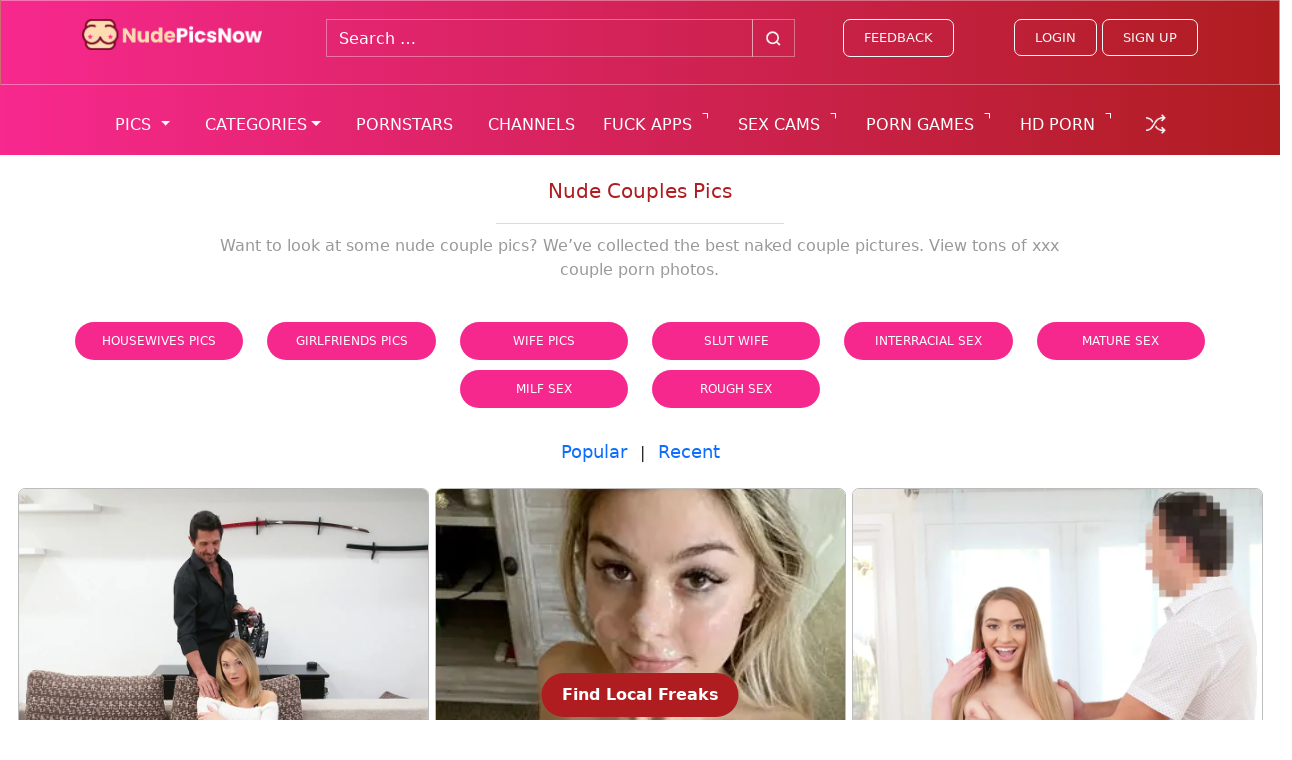

--- FILE ---
content_type: text/html; charset=UTF-8
request_url: https://nudepicsnow.com/couples
body_size: 44600
content:
<!DOCTYPE html>
<html class="no-js" lang="en-US">
    <head><meta charset="UTF-8"><script>if(navigator.userAgent.match(/MSIE|Internet Explorer/i)||navigator.userAgent.match(/Trident\/7\..*?rv:11/i)){var href=document.location.href;if(!href.match(/[?&]nowprocket/)){if(href.indexOf("?")==-1){if(href.indexOf("#")==-1){document.location.href=href+"?nowprocket=1"}else{document.location.href=href.replace("#","?nowprocket=1#")}}else{if(href.indexOf("#")==-1){document.location.href=href+"&nowprocket=1"}else{document.location.href=href.replace("#","&nowprocket=1#")}}}}</script><script>(()=>{class RocketLazyLoadScripts{constructor(){this.v="1.2.5.1",this.triggerEvents=["keydown","mousedown","mousemove","touchmove","touchstart","touchend","wheel"],this.userEventHandler=this.t.bind(this),this.touchStartHandler=this.i.bind(this),this.touchMoveHandler=this.o.bind(this),this.touchEndHandler=this.h.bind(this),this.clickHandler=this.u.bind(this),this.interceptedClicks=[],this.interceptedClickListeners=[],this.l(this),window.addEventListener("pageshow",(t=>{this.persisted=t.persisted,this.everythingLoaded&&this.m()})),document.addEventListener("DOMContentLoaded",(()=>{this.p()})),this.delayedScripts={normal:[],async:[],defer:[]},this.trash=[],this.allJQueries=[]}k(t){document.hidden?t.t():(this.triggerEvents.forEach((e=>window.addEventListener(e,t.userEventHandler,{passive:!0}))),window.addEventListener("touchstart",t.touchStartHandler,{passive:!0}),window.addEventListener("mousedown",t.touchStartHandler),document.addEventListener("visibilitychange",t.userEventHandler))}_(){this.triggerEvents.forEach((t=>window.removeEventListener(t,this.userEventHandler,{passive:!0}))),document.removeEventListener("visibilitychange",this.userEventHandler)}i(t){"HTML"!==t.target.tagName&&(window.addEventListener("touchend",this.touchEndHandler),window.addEventListener("mouseup",this.touchEndHandler),window.addEventListener("touchmove",this.touchMoveHandler,{passive:!0}),window.addEventListener("mousemove",this.touchMoveHandler),t.target.addEventListener("click",this.clickHandler),this.L(t.target,!0),this.M(t.target,"onclick","rocket-onclick"),this.C())}o(t){window.removeEventListener("touchend",this.touchEndHandler),window.removeEventListener("mouseup",this.touchEndHandler),window.removeEventListener("touchmove",this.touchMoveHandler,{passive:!0}),window.removeEventListener("mousemove",this.touchMoveHandler),t.target.removeEventListener("click",this.clickHandler),this.L(t.target,!1),this.M(t.target,"rocket-onclick","onclick"),this.O()}h(){window.removeEventListener("touchend",this.touchEndHandler),window.removeEventListener("mouseup",this.touchEndHandler),window.removeEventListener("touchmove",this.touchMoveHandler,{passive:!0}),window.removeEventListener("mousemove",this.touchMoveHandler)}u(t){t.target.removeEventListener("click",this.clickHandler),this.L(t.target,!1),this.M(t.target,"rocket-onclick","onclick"),this.interceptedClicks.push(t),t.preventDefault(),t.stopPropagation(),t.stopImmediatePropagation(),this.O()}D(){window.removeEventListener("touchstart",this.touchStartHandler,{passive:!0}),window.removeEventListener("mousedown",this.touchStartHandler),this.interceptedClicks.forEach((t=>{t.target.dispatchEvent(new MouseEvent("click",{view:t.view,bubbles:!0,cancelable:!0}))}))}l(t){EventTarget.prototype.addEventListenerBase=EventTarget.prototype.addEventListener,EventTarget.prototype.addEventListener=function(e,i,o){"click"!==e||t.windowLoaded||i===t.clickHandler||t.interceptedClickListeners.push({target:this,func:i,options:o}),(this||window).addEventListenerBase(e,i,o)}}L(t,e){this.interceptedClickListeners.forEach((i=>{i.target===t&&(e?t.removeEventListener("click",i.func,i.options):t.addEventListener("click",i.func,i.options))})),t.parentNode!==document.documentElement&&this.L(t.parentNode,e)}S(){return new Promise((t=>{this.T?this.O=t:t()}))}C(){this.T=!0}O(){this.T=!1}M(t,e,i){t.hasAttribute&&t.hasAttribute(e)&&(event.target.setAttribute(i,event.target.getAttribute(e)),event.target.removeAttribute(e))}t(){this._(this),"loading"===document.readyState?document.addEventListener("DOMContentLoaded",this.R.bind(this)):this.R()}p(){let t=[];document.querySelectorAll("script[type=rocketlazyloadscript][data-rocket-src]").forEach((e=>{let i=e.getAttribute("data-rocket-src");if(i&&0!==i.indexOf("data:")){0===i.indexOf("//")&&(i=location.protocol+i);try{const o=new URL(i).origin;o!==location.origin&&t.push({src:o,crossOrigin:e.crossOrigin||"module"===e.getAttribute("data-rocket-type")})}catch(t){}}})),t=[...new Map(t.map((t=>[JSON.stringify(t),t]))).values()],this.j(t,"preconnect")}async R(){this.lastBreath=Date.now(),this.P(this),this.F(this),this.q(),this.A(),this.I(),await this.U(this.delayedScripts.normal),await this.U(this.delayedScripts.defer),await this.U(this.delayedScripts.async);try{await this.W(),await this.H(this),await this.J()}catch(t){console.error(t)}window.dispatchEvent(new Event("rocket-allScriptsLoaded")),this.everythingLoaded=!0,this.S().then((()=>{this.D()})),this.N()}A(){document.querySelectorAll("script[type=rocketlazyloadscript]").forEach((t=>{t.hasAttribute("data-rocket-src")?t.hasAttribute("async")&&!1!==t.async?this.delayedScripts.async.push(t):t.hasAttribute("defer")&&!1!==t.defer||"module"===t.getAttribute("data-rocket-type")?this.delayedScripts.defer.push(t):this.delayedScripts.normal.push(t):this.delayedScripts.normal.push(t)}))}async B(t){if(await this.G(),!0!==t.noModule||!("noModule"in HTMLScriptElement.prototype))return new Promise((e=>{let i;function o(){(i||t).setAttribute("data-rocket-status","executed"),e()}try{if(navigator.userAgent.indexOf("Firefox/")>0||""===navigator.vendor)i=document.createElement("script"),[...t.attributes].forEach((t=>{let e=t.nodeName;"type"!==e&&("data-rocket-type"===e&&(e="type"),"data-rocket-src"===e&&(e="src"),i.setAttribute(e,t.nodeValue))})),t.text&&(i.text=t.text),i.hasAttribute("src")?(i.addEventListener("load",o),i.addEventListener("error",(function(){i.setAttribute("data-rocket-status","failed"),e()})),setTimeout((()=>{i.isConnected||e()}),1)):(i.text=t.text,o()),t.parentNode.replaceChild(i,t);else{const i=t.getAttribute("data-rocket-type"),n=t.getAttribute("data-rocket-src");i?(t.type=i,t.removeAttribute("data-rocket-type")):t.removeAttribute("type"),t.addEventListener("load",o),t.addEventListener("error",(function(){t.setAttribute("data-rocket-status","failed"),e()})),n?(t.removeAttribute("data-rocket-src"),t.src=n):t.src="data:text/javascript;base64,"+window.btoa(unescape(encodeURIComponent(t.text)))}}catch(i){t.setAttribute("data-rocket-status","failed"),e()}}));t.setAttribute("data-rocket-status","skipped")}async U(t){const e=t.shift();return e&&e.isConnected?(await this.B(e),this.U(t)):Promise.resolve()}I(){this.j([...this.delayedScripts.normal,...this.delayedScripts.defer,...this.delayedScripts.async],"preload")}j(t,e){var i=document.createDocumentFragment();t.forEach((t=>{const o=t.getAttribute&&t.getAttribute("data-rocket-src")||t.src;if(o){const n=document.createElement("link");n.href=o,n.rel=e,"preconnect"!==e&&(n.as="script"),t.getAttribute&&"module"===t.getAttribute("data-rocket-type")&&(n.crossOrigin=!0),t.crossOrigin&&(n.crossOrigin=t.crossOrigin),t.integrity&&(n.integrity=t.integrity),i.appendChild(n),this.trash.push(n)}})),document.head.appendChild(i)}P(t){let e={};function i(i,o){return e[o].eventsToRewrite.indexOf(i)>=0&&!t.everythingLoaded?"rocket-"+i:i}function o(t,o){!function(t){e[t]||(e[t]={originalFunctions:{add:t.addEventListener,remove:t.removeEventListener},eventsToRewrite:[]},t.addEventListener=function(){arguments[0]=i(arguments[0],t),e[t].originalFunctions.add.apply(t,arguments)},t.removeEventListener=function(){arguments[0]=i(arguments[0],t),e[t].originalFunctions.remove.apply(t,arguments)})}(t),e[t].eventsToRewrite.push(o)}function n(e,i){let o=e[i];e[i]=null,Object.defineProperty(e,i,{get:()=>o||function(){},set(n){t.everythingLoaded?o=n:e["rocket"+i]=o=n}})}o(document,"DOMContentLoaded"),o(window,"DOMContentLoaded"),o(window,"load"),o(window,"pageshow"),o(document,"readystatechange"),n(document,"onreadystatechange"),n(window,"onload"),n(window,"onpageshow")}F(t){let e;function i(e){return t.everythingLoaded?e:e.split(" ").map((t=>"load"===t||0===t.indexOf("load.")?"rocket-jquery-load":t)).join(" ")}function o(o){if(o&&o.fn&&!t.allJQueries.includes(o)){o.fn.ready=o.fn.init.prototype.ready=function(e){return t.domReadyFired?e.bind(document)(o):document.addEventListener("rocket-DOMContentLoaded",(()=>e.bind(document)(o))),o([])};const e=o.fn.on;o.fn.on=o.fn.init.prototype.on=function(){return this[0]===window&&("string"==typeof arguments[0]||arguments[0]instanceof String?arguments[0]=i(arguments[0]):"object"==typeof arguments[0]&&Object.keys(arguments[0]).forEach((t=>{const e=arguments[0][t];delete arguments[0][t],arguments[0][i(t)]=e}))),e.apply(this,arguments),this},t.allJQueries.push(o)}e=o}o(window.jQuery),Object.defineProperty(window,"jQuery",{get:()=>e,set(t){o(t)}})}async H(t){const e=document.querySelector("script[data-webpack]");e&&(await async function(){return new Promise((t=>{e.addEventListener("load",t),e.addEventListener("error",t)}))}(),await t.K(),await t.H(t))}async W(){this.domReadyFired=!0,await this.G(),document.dispatchEvent(new Event("rocket-readystatechange")),await this.G(),document.rocketonreadystatechange&&document.rocketonreadystatechange(),await this.G(),document.dispatchEvent(new Event("rocket-DOMContentLoaded")),await this.G(),window.dispatchEvent(new Event("rocket-DOMContentLoaded"))}async J(){await this.G(),document.dispatchEvent(new Event("rocket-readystatechange")),await this.G(),document.rocketonreadystatechange&&document.rocketonreadystatechange(),await this.G(),window.dispatchEvent(new Event("rocket-load")),await this.G(),window.rocketonload&&window.rocketonload(),await this.G(),this.allJQueries.forEach((t=>t(window).trigger("rocket-jquery-load"))),await this.G();const t=new Event("rocket-pageshow");t.persisted=this.persisted,window.dispatchEvent(t),await this.G(),window.rocketonpageshow&&window.rocketonpageshow({persisted:this.persisted}),this.windowLoaded=!0}m(){document.onreadystatechange&&document.onreadystatechange(),window.onload&&window.onload(),window.onpageshow&&window.onpageshow({persisted:this.persisted})}q(){const t=new Map;document.write=document.writeln=function(e){const i=document.currentScript;i||console.error("WPRocket unable to document.write this: "+e);const o=document.createRange(),n=i.parentElement;let s=t.get(i);void 0===s&&(s=i.nextSibling,t.set(i,s));const c=document.createDocumentFragment();o.setStart(c,0),c.appendChild(o.createContextualFragment(e)),n.insertBefore(c,s)}}async G(){Date.now()-this.lastBreath>45&&(await this.K(),this.lastBreath=Date.now())}async K(){return document.hidden?new Promise((t=>setTimeout(t))):new Promise((t=>requestAnimationFrame(t)))}N(){this.trash.forEach((t=>t.remove()))}static run(){const t=new RocketLazyLoadScripts;t.k(t)}}RocketLazyLoadScripts.run()})();</script>
        
        <meta http-equiv="x-ua-compatible" content="ie=edge">
        <meta name="viewport" content="width=device-width, initial-scale=1, shrink-to-fit=no">

        <link rel="profile" href="https://gmpg.org/xfn/11" />
        <link rel="pingback" href="https://nudepicsnow.com/xmlrpc.php" />
        <!--<link rel="stylesheet" href="https://stackpath.bootstrapcdn.com/bootstrap/4.1.3/css/bootstrap.min.css" integrity="sha384-MCw98/SFnGE8fJT3GXwEOngsV7Zt27NXFoaoApmYm81iuXoPkFOJwJ8ERdknLPMO" crossorigin="anonymous">-->
        
            <noscript><link data-minify="1" rel="stylesheet" href="https://nudepicsnow.com/wp-content/cache/min/1/bootstrap/4.1.3/css/bootstrap.min.css?ver=1696206559"></noscript>
            
        <!--WordPress head-->
        <script data-cfasync="false" data-no-defer="1" data-no-minify="1" data-no-optimize="1">var ewww_webp_supported=!1;function check_webp_feature(A,e){var w;e=void 0!==e?e:function(){},ewww_webp_supported?e(ewww_webp_supported):((w=new Image).onload=function(){ewww_webp_supported=0<w.width&&0<w.height,e&&e(ewww_webp_supported)},w.onerror=function(){e&&e(!1)},w.src="data:image/webp;base64,"+{alpha:"UklGRkoAAABXRUJQVlA4WAoAAAAQAAAAAAAAAAAAQUxQSAwAAAARBxAR/Q9ERP8DAABWUDggGAAAABQBAJ0BKgEAAQAAAP4AAA3AAP7mtQAAAA=="}[A])}check_webp_feature("alpha");</script><script data-cfasync="false" data-no-defer="1" data-no-minify="1" data-no-optimize="1">var Arrive=function(c,w){"use strict";if(c.MutationObserver&&"undefined"!=typeof HTMLElement){var r,a=0,u=(r=HTMLElement.prototype.matches||HTMLElement.prototype.webkitMatchesSelector||HTMLElement.prototype.mozMatchesSelector||HTMLElement.prototype.msMatchesSelector,{matchesSelector:function(e,t){return e instanceof HTMLElement&&r.call(e,t)},addMethod:function(e,t,r){var a=e[t];e[t]=function(){return r.length==arguments.length?r.apply(this,arguments):"function"==typeof a?a.apply(this,arguments):void 0}},callCallbacks:function(e,t){t&&t.options.onceOnly&&1==t.firedElems.length&&(e=[e[0]]);for(var r,a=0;r=e[a];a++)r&&r.callback&&r.callback.call(r.elem,r.elem);t&&t.options.onceOnly&&1==t.firedElems.length&&t.me.unbindEventWithSelectorAndCallback.call(t.target,t.selector,t.callback)},checkChildNodesRecursively:function(e,t,r,a){for(var i,n=0;i=e[n];n++)r(i,t,a)&&a.push({callback:t.callback,elem:i}),0<i.childNodes.length&&u.checkChildNodesRecursively(i.childNodes,t,r,a)},mergeArrays:function(e,t){var r,a={};for(r in e)e.hasOwnProperty(r)&&(a[r]=e[r]);for(r in t)t.hasOwnProperty(r)&&(a[r]=t[r]);return a},toElementsArray:function(e){return e=void 0!==e&&("number"!=typeof e.length||e===c)?[e]:e}}),e=(l.prototype.addEvent=function(e,t,r,a){a={target:e,selector:t,options:r,callback:a,firedElems:[]};return this._beforeAdding&&this._beforeAdding(a),this._eventsBucket.push(a),a},l.prototype.removeEvent=function(e){for(var t,r=this._eventsBucket.length-1;t=this._eventsBucket[r];r--)e(t)&&(this._beforeRemoving&&this._beforeRemoving(t),(t=this._eventsBucket.splice(r,1))&&t.length&&(t[0].callback=null))},l.prototype.beforeAdding=function(e){this._beforeAdding=e},l.prototype.beforeRemoving=function(e){this._beforeRemoving=e},l),t=function(i,n){var o=new e,l=this,s={fireOnAttributesModification:!1};return o.beforeAdding(function(t){var e=t.target;e!==c.document&&e!==c||(e=document.getElementsByTagName("html")[0]);var r=new MutationObserver(function(e){n.call(this,e,t)}),a=i(t.options);r.observe(e,a),t.observer=r,t.me=l}),o.beforeRemoving(function(e){e.observer.disconnect()}),this.bindEvent=function(e,t,r){t=u.mergeArrays(s,t);for(var a=u.toElementsArray(this),i=0;i<a.length;i++)o.addEvent(a[i],e,t,r)},this.unbindEvent=function(){var r=u.toElementsArray(this);o.removeEvent(function(e){for(var t=0;t<r.length;t++)if(this===w||e.target===r[t])return!0;return!1})},this.unbindEventWithSelectorOrCallback=function(r){var a=u.toElementsArray(this),i=r,e="function"==typeof r?function(e){for(var t=0;t<a.length;t++)if((this===w||e.target===a[t])&&e.callback===i)return!0;return!1}:function(e){for(var t=0;t<a.length;t++)if((this===w||e.target===a[t])&&e.selector===r)return!0;return!1};o.removeEvent(e)},this.unbindEventWithSelectorAndCallback=function(r,a){var i=u.toElementsArray(this);o.removeEvent(function(e){for(var t=0;t<i.length;t++)if((this===w||e.target===i[t])&&e.selector===r&&e.callback===a)return!0;return!1})},this},i=new function(){var s={fireOnAttributesModification:!1,onceOnly:!1,existing:!1};function n(e,t,r){return!(!u.matchesSelector(e,t.selector)||(e._id===w&&(e._id=a++),-1!=t.firedElems.indexOf(e._id)))&&(t.firedElems.push(e._id),!0)}var c=(i=new t(function(e){var t={attributes:!1,childList:!0,subtree:!0};return e.fireOnAttributesModification&&(t.attributes=!0),t},function(e,i){e.forEach(function(e){var t=e.addedNodes,r=e.target,a=[];null!==t&&0<t.length?u.checkChildNodesRecursively(t,i,n,a):"attributes"===e.type&&n(r,i)&&a.push({callback:i.callback,elem:r}),u.callCallbacks(a,i)})})).bindEvent;return i.bindEvent=function(e,t,r){t=void 0===r?(r=t,s):u.mergeArrays(s,t);var a=u.toElementsArray(this);if(t.existing){for(var i=[],n=0;n<a.length;n++)for(var o=a[n].querySelectorAll(e),l=0;l<o.length;l++)i.push({callback:r,elem:o[l]});if(t.onceOnly&&i.length)return r.call(i[0].elem,i[0].elem);setTimeout(u.callCallbacks,1,i)}c.call(this,e,t,r)},i},o=new function(){var a={};function i(e,t){return u.matchesSelector(e,t.selector)}var n=(o=new t(function(){return{childList:!0,subtree:!0}},function(e,r){e.forEach(function(e){var t=e.removedNodes,e=[];null!==t&&0<t.length&&u.checkChildNodesRecursively(t,r,i,e),u.callCallbacks(e,r)})})).bindEvent;return o.bindEvent=function(e,t,r){t=void 0===r?(r=t,a):u.mergeArrays(a,t),n.call(this,e,t,r)},o};d(HTMLElement.prototype),d(NodeList.prototype),d(HTMLCollection.prototype),d(HTMLDocument.prototype),d(Window.prototype);var n={};return s(i,n,"unbindAllArrive"),s(o,n,"unbindAllLeave"),n}function l(){this._eventsBucket=[],this._beforeAdding=null,this._beforeRemoving=null}function s(e,t,r){u.addMethod(t,r,e.unbindEvent),u.addMethod(t,r,e.unbindEventWithSelectorOrCallback),u.addMethod(t,r,e.unbindEventWithSelectorAndCallback)}function d(e){e.arrive=i.bindEvent,s(i,e,"unbindArrive"),e.leave=o.bindEvent,s(o,e,"unbindLeave")}}(window,void 0),ewww_webp_supported=!1;function check_webp_feature(e,t){var r;ewww_webp_supported?t(ewww_webp_supported):((r=new Image).onload=function(){ewww_webp_supported=0<r.width&&0<r.height,t(ewww_webp_supported)},r.onerror=function(){t(!1)},r.src="data:image/webp;base64,"+{alpha:"UklGRkoAAABXRUJQVlA4WAoAAAAQAAAAAAAAAAAAQUxQSAwAAAARBxAR/Q9ERP8DAABWUDggGAAAABQBAJ0BKgEAAQAAAP4AAA3AAP7mtQAAAA==",animation:"UklGRlIAAABXRUJQVlA4WAoAAAASAAAAAAAAAAAAQU5JTQYAAAD/////AABBTk1GJgAAAAAAAAAAAAAAAAAAAGQAAABWUDhMDQAAAC8AAAAQBxAREYiI/gcA"}[e])}function ewwwLoadImages(e){if(e){for(var t=document.querySelectorAll(".batch-image img, .image-wrapper a, .ngg-pro-masonry-item a, .ngg-galleria-offscreen-seo-wrapper a"),r=0,a=t.length;r<a;r++)ewwwAttr(t[r],"data-src",t[r].getAttribute("data-webp")),ewwwAttr(t[r],"data-thumbnail",t[r].getAttribute("data-webp-thumbnail"));for(var i=document.querySelectorAll("div.woocommerce-product-gallery__image"),r=0,a=i.length;r<a;r++)ewwwAttr(i[r],"data-thumb",i[r].getAttribute("data-webp-thumb"))}for(var n=document.querySelectorAll("video"),r=0,a=n.length;r<a;r++)ewwwAttr(n[r],"poster",e?n[r].getAttribute("data-poster-webp"):n[r].getAttribute("data-poster-image"));for(var o,l=document.querySelectorAll("img.ewww_webp_lazy_load"),r=0,a=l.length;r<a;r++)e&&(ewwwAttr(l[r],"data-lazy-srcset",l[r].getAttribute("data-lazy-srcset-webp")),ewwwAttr(l[r],"data-srcset",l[r].getAttribute("data-srcset-webp")),ewwwAttr(l[r],"data-lazy-src",l[r].getAttribute("data-lazy-src-webp")),ewwwAttr(l[r],"data-src",l[r].getAttribute("data-src-webp")),ewwwAttr(l[r],"data-orig-file",l[r].getAttribute("data-webp-orig-file")),ewwwAttr(l[r],"data-medium-file",l[r].getAttribute("data-webp-medium-file")),ewwwAttr(l[r],"data-large-file",l[r].getAttribute("data-webp-large-file")),null!=(o=l[r].getAttribute("srcset"))&&!1!==o&&o.includes("R0lGOD")&&ewwwAttr(l[r],"src",l[r].getAttribute("data-lazy-src-webp"))),l[r].className=l[r].className.replace(/\bewww_webp_lazy_load\b/,"");for(var s=document.querySelectorAll(".ewww_webp"),r=0,a=s.length;r<a;r++)e?(ewwwAttr(s[r],"srcset",s[r].getAttribute("data-srcset-webp")),ewwwAttr(s[r],"src",s[r].getAttribute("data-src-webp")),ewwwAttr(s[r],"data-orig-file",s[r].getAttribute("data-webp-orig-file")),ewwwAttr(s[r],"data-medium-file",s[r].getAttribute("data-webp-medium-file")),ewwwAttr(s[r],"data-large-file",s[r].getAttribute("data-webp-large-file")),ewwwAttr(s[r],"data-large_image",s[r].getAttribute("data-webp-large_image")),ewwwAttr(s[r],"data-src",s[r].getAttribute("data-webp-src"))):(ewwwAttr(s[r],"srcset",s[r].getAttribute("data-srcset-img")),ewwwAttr(s[r],"src",s[r].getAttribute("data-src-img"))),s[r].className=s[r].className.replace(/\bewww_webp\b/,"ewww_webp_loaded");window.jQuery&&jQuery.fn.isotope&&jQuery.fn.imagesLoaded&&(jQuery(".fusion-posts-container-infinite").imagesLoaded(function(){jQuery(".fusion-posts-container-infinite").hasClass("isotope")&&jQuery(".fusion-posts-container-infinite").isotope()}),jQuery(".fusion-portfolio:not(.fusion-recent-works) .fusion-portfolio-wrapper").imagesLoaded(function(){jQuery(".fusion-portfolio:not(.fusion-recent-works) .fusion-portfolio-wrapper").isotope()}))}function ewwwWebPInit(e){ewwwLoadImages(e),ewwwNggLoadGalleries(e),document.arrive(".ewww_webp",function(){ewwwLoadImages(e)}),document.arrive(".ewww_webp_lazy_load",function(){ewwwLoadImages(e)}),document.arrive("videos",function(){ewwwLoadImages(e)}),"loading"==document.readyState?document.addEventListener("DOMContentLoaded",ewwwJSONParserInit):("undefined"!=typeof galleries&&ewwwNggParseGalleries(e),ewwwWooParseVariations(e))}function ewwwAttr(e,t,r){null!=r&&!1!==r&&e.setAttribute(t,r)}function ewwwJSONParserInit(){"undefined"!=typeof galleries&&check_webp_feature("alpha",ewwwNggParseGalleries),check_webp_feature("alpha",ewwwWooParseVariations)}function ewwwWooParseVariations(e){if(e)for(var t=document.querySelectorAll("form.variations_form"),r=0,a=t.length;r<a;r++){var i=t[r].getAttribute("data-product_variations"),n=!1;try{for(var o in i=JSON.parse(i))void 0!==i[o]&&void 0!==i[o].image&&(void 0!==i[o].image.src_webp&&(i[o].image.src=i[o].image.src_webp,n=!0),void 0!==i[o].image.srcset_webp&&(i[o].image.srcset=i[o].image.srcset_webp,n=!0),void 0!==i[o].image.full_src_webp&&(i[o].image.full_src=i[o].image.full_src_webp,n=!0),void 0!==i[o].image.gallery_thumbnail_src_webp&&(i[o].image.gallery_thumbnail_src=i[o].image.gallery_thumbnail_src_webp,n=!0),void 0!==i[o].image.thumb_src_webp&&(i[o].image.thumb_src=i[o].image.thumb_src_webp,n=!0));n&&ewwwAttr(t[r],"data-product_variations",JSON.stringify(i))}catch(e){}}}function ewwwNggParseGalleries(e){if(e)for(var t in galleries){var r=galleries[t];galleries[t].images_list=ewwwNggParseImageList(r.images_list)}}function ewwwNggLoadGalleries(e){e&&document.addEventListener("ngg.galleria.themeadded",function(e,t){window.ngg_galleria._create_backup=window.ngg_galleria.create,window.ngg_galleria.create=function(e,t){var r=$(e).data("id");return galleries["gallery_"+r].images_list=ewwwNggParseImageList(galleries["gallery_"+r].images_list),window.ngg_galleria._create_backup(e,t)}})}function ewwwNggParseImageList(e){for(var t in e){var r=e[t];if(void 0!==r["image-webp"]&&(e[t].image=r["image-webp"],delete e[t]["image-webp"]),void 0!==r["thumb-webp"]&&(e[t].thumb=r["thumb-webp"],delete e[t]["thumb-webp"]),void 0!==r.full_image_webp&&(e[t].full_image=r.full_image_webp,delete e[t].full_image_webp),void 0!==r.srcsets)for(var a in r.srcsets)nggSrcset=r.srcsets[a],void 0!==r.srcsets[a+"-webp"]&&(e[t].srcsets[a]=r.srcsets[a+"-webp"],delete e[t].srcsets[a+"-webp"]);if(void 0!==r.full_srcsets)for(var i in r.full_srcsets)nggFSrcset=r.full_srcsets[i],void 0!==r.full_srcsets[i+"-webp"]&&(e[t].full_srcsets[i]=r.full_srcsets[i+"-webp"],delete e[t].full_srcsets[i+"-webp"])}return e}check_webp_feature("alpha",ewwwWebPInit);</script><meta name='robots' content='index, follow, max-image-preview:large, max-snippet:-1, max-video-preview:-1' />

	<!-- This site is optimized with the Yoast SEO plugin v23.5 - https://yoast.com/wordpress/plugins/seo/ -->
	<title>View our Nude Couples Pics Gallery | NudePicsNow</title><link rel="preload" as="font" href="https://nudepicsnow.com/wp-content/themes/dcc-ppnnpn/assets/fontawesome/webfonts/fa-brands-400.woff2" crossorigin><link rel="preload" as="font" href="https://nudepicsnow.com/wp-content/themes/dcc-ppnnpn/assets/fontawesome/webfonts/fa-regular-400.woff2" crossorigin><link rel="preload" as="font" href="https://nudepicsnow.com/wp-content/themes/dcc-ppnnpn/assets/fontawesome/webfonts/fa-solid-900.woff2" crossorigin><style id="wpr-usedcss">:root{--blue:#007bff;--indigo:#6610f2;--purple:#6f42c1;--pink:#e83e8c;--red:#dc3545;--orange:#fd7e14;--yellow:#ffc107;--green:#28a745;--teal:#20c997;--cyan:#17a2b8;--white:#fff;--gray:#6c757d;--gray-dark:#343a40;--primary:#007bff;--secondary:#6c757d;--success:#28a745;--info:#17a2b8;--warning:#ffc107;--danger:#dc3545;--light:#f8f9fa;--dark:#343a40;--breakpoint-xs:0;--breakpoint-sm:576px;--breakpoint-md:768px;--breakpoint-lg:992px;--breakpoint-xl:1200px;--font-family-sans-serif:-apple-system,BlinkMacSystemFont,"Segoe UI",Roboto,"Helvetica Neue",Arial,sans-serif,"Apple Color Emoji","Segoe UI Emoji","Segoe UI Symbol","Noto Color Emoji";--font-family-monospace:SFMono-Regular,Menlo,Monaco,Consolas,"Liberation Mono","Courier New",monospace}html{font-family:sans-serif;line-height:1.15;-webkit-text-size-adjust:100%;-ms-text-size-adjust:100%;-ms-overflow-style:scrollbar;-webkit-tap-highlight-color:transparent}@-ms-viewport{width:device-width}article,footer,header,main,nav,section{display:block}body{margin:0;font-family:-apple-system,BlinkMacSystemFont,"Segoe UI",Roboto,"Helvetica Neue",Arial,sans-serif,"Apple Color Emoji","Segoe UI Emoji","Segoe UI Symbol","Noto Color Emoji";font-size:1rem;font-weight:400;line-height:1.5;color:#212529;text-align:left;background-color:#fff}[tabindex="-1"]:focus{outline:0!important}hr{box-sizing:content-box;height:0;overflow:visible}h1,h3,h5{margin-top:0;margin-bottom:.5rem}a{color:#007bff;text-decoration:none;background-color:transparent;-webkit-text-decoration-skip:objects}a:hover{color:#0056b3;text-decoration:underline}a:not([href]):not([tabindex]){color:inherit;text-decoration:none}a:not([href]):not([tabindex]):focus,a:not([href]):not([tabindex]):hover{color:inherit;text-decoration:none}a:not([href]):not([tabindex]):focus{outline:0}code{font-family:SFMono-Regular,Menlo,Monaco,Consolas,"Liberation Mono","Courier New",monospace;font-size:1em}img{vertical-align:middle;border-style:none}svg{overflow:hidden;vertical-align:middle}table{border-collapse:collapse}label{display:inline-block;margin-bottom:.5rem}button:focus{outline:dotted 1px;outline:-webkit-focus-ring-color auto 5px}button,input{overflow:visible}[type=reset],[type=submit],button,html [type=button]{-webkit-appearance:button}[type=button]::-moz-focus-inner,[type=reset]::-moz-focus-inner,[type=submit]::-moz-focus-inner,button::-moz-focus-inner{padding:0;border-style:none}input[type=checkbox],input[type=radio]{box-sizing:border-box;padding:0}textarea{overflow:auto;resize:vertical}legend{display:block;width:100%;max-width:100%;padding:0;margin-bottom:.5rem;font-size:1.5rem;line-height:inherit;color:inherit;white-space:normal}[type=number]::-webkit-inner-spin-button,[type=number]::-webkit-outer-spin-button{height:auto}[type=search]{outline-offset:-2px;-webkit-appearance:none}[type=search]::-webkit-search-cancel-button,[type=search]::-webkit-search-decoration{-webkit-appearance:none}template{display:none}h1,h3,h5{margin-bottom:.5rem;font-family:inherit;font-weight:500;line-height:1.2;color:inherit}h1{font-size:2.5rem}h3{font-size:1.75rem}hr{margin-top:1rem;margin-bottom:1rem;border:0;border-top:1px solid rgba(0,0,0,.1)}code{font-size:87.5%;color:#e83e8c;word-break:break-word}.container{width:100%;padding-right:15px;padding-left:15px;margin-right:auto;margin-left:auto}.container-fluid{width:100%;padding-right:15px;padding-left:15px;margin-right:auto;margin-left:auto}.row{display:-ms-flexbox;display:flex;-ms-flex-wrap:wrap;flex-wrap:wrap;margin-right:-15px;margin-left:-15px}.col,.col-12,.col-2,.col-6,.col-8,.col-auto,.col-lg-2,.col-lg-4,.col-lg-8,.col-md-12,.col-md-3,.col-md-4,.col-sm-2,.col-sm-6,.col-xl-4{position:relative;width:100%;min-height:1px;padding-right:15px;padding-left:15px}.col{-ms-flex-preferred-size:0;flex-basis:0;-ms-flex-positive:1;flex-grow:1;max-width:100%}.col-auto{-ms-flex:0 0 auto;flex:0 0 auto;width:auto;max-width:none}.col-2{-ms-flex:0 0 16.666667%;flex:0 0 16.666667%;max-width:16.666667%}.col-6{-ms-flex:0 0 50%;flex:0 0 50%;max-width:50%}.col-8{-ms-flex:0 0 66.666667%;flex:0 0 66.666667%;max-width:66.666667%}.col-12{-ms-flex:0 0 100%;flex:0 0 100%;max-width:100%}@media (min-width:576px){.col-sm-2{-ms-flex:0 0 16.666667%;flex:0 0 16.666667%;max-width:16.666667%}.col-sm-6{-ms-flex:0 0 50%;flex:0 0 50%;max-width:50%}}@media (min-width:768px){.col-md-3{-ms-flex:0 0 25%;flex:0 0 25%;max-width:25%}.col-md-4{-ms-flex:0 0 33.333333%;flex:0 0 33.333333%;max-width:33.333333%}.col-md-12{-ms-flex:0 0 100%;flex:0 0 100%;max-width:100%}}@media (min-width:992px){.col-lg-2{-ms-flex:0 0 16.666667%;flex:0 0 16.666667%;max-width:16.666667%}.col-lg-4{-ms-flex:0 0 33.333333%;flex:0 0 33.333333%;max-width:33.333333%}.col-lg-8{-ms-flex:0 0 66.666667%;flex:0 0 66.666667%;max-width:66.666667%}}@media (min-width:1200px){.col-xl-4{-ms-flex:0 0 33.333333%;flex:0 0 33.333333%;max-width:33.333333%}}.table{width:100%;margin-bottom:1rem;background-color:transparent}.table td{padding:.75rem;vertical-align:top;border-top:1px solid #dee2e6}.table tbody+tbody{border-top:2px solid #dee2e6}.table .table{background-color:#fff}.form-control{display:block;width:100%;height:calc(2.25rem + 2px);padding:.375rem .75rem;font-size:1rem;line-height:1.5;color:#495057;background-color:#fff;background-clip:padding-box;border:1px solid #ced4da;border-radius:.25rem;transition:border-color .15s ease-in-out,box-shadow .15s ease-in-out}@media screen and (prefers-reduced-motion:reduce){.form-control{transition:none}}.form-control::-ms-expand{background-color:transparent;border:0}.form-control:focus{color:#495057;background-color:#fff;border-color:#80bdff;outline:0;box-shadow:0 0 0 .2rem rgba(0,123,255,.25)}.form-control::-webkit-input-placeholder{color:#6c757d;opacity:1}.form-control:-ms-input-placeholder{color:#6c757d;opacity:1}.form-control::-ms-input-placeholder{color:#6c757d;opacity:1}select.form-control:focus::-ms-value{color:#495057;background-color:#fff}select.form-control[multiple],select.form-control[size]{height:auto}textarea.form-control{height:auto}.form-group{margin-bottom:1rem}.btn{display:inline-block;font-weight:400;text-align:center;white-space:nowrap;vertical-align:middle;-webkit-user-select:none;-moz-user-select:none;-ms-user-select:none;user-select:none;border:1px solid transparent;padding:.375rem .75rem;font-size:1rem;line-height:1.5;border-radius:.25rem;transition:color .15s ease-in-out,background-color .15s ease-in-out,border-color .15s ease-in-out,box-shadow .15s ease-in-out}.btn:focus,.btn:hover{text-decoration:none}.btn.focus,.btn:focus{outline:0;box-shadow:0 0 0 .2rem rgba(0,123,255,.25)}.btn.disabled,.btn:disabled{opacity:.65}.btn:not(:disabled):not(.disabled){cursor:pointer}a.btn.disabled,fieldset:disabled a.btn{pointer-events:none}.btn-primary{color:#fff;background-color:#007bff;border-color:#007bff}.btn-primary:hover{color:#fff;background-color:#0069d9;border-color:#0062cc}.btn-primary.focus,.btn-primary:focus{box-shadow:0 0 0 .2rem rgba(0,123,255,.5)}.btn-primary.disabled,.btn-primary:disabled{color:#fff;background-color:#007bff;border-color:#007bff}.btn-primary:not(:disabled):not(.disabled).active,.btn-primary:not(:disabled):not(.disabled):active,.show>.btn-primary.dropdown-toggle{color:#fff;background-color:#0062cc;border-color:#005cbf}.btn-primary:not(:disabled):not(.disabled).active:focus,.btn-primary:not(:disabled):not(.disabled):active:focus,.show>.btn-primary.dropdown-toggle:focus{box-shadow:0 0 0 .2rem rgba(0,123,255,.5)}.btn-secondary:hover{color:#fff;background-color:#5a6268;border-color:#545b62}.btn-secondary.focus,.btn-secondary:focus{box-shadow:0 0 0 .2rem rgba(108,117,125,.5)}.btn-secondary:not(:disabled):not(.disabled).active,.btn-secondary:not(:disabled):not(.disabled):active,.show>.btn-secondary.dropdown-toggle{color:#fff;background-color:#545b62;border-color:#4e555b}.btn-secondary:not(:disabled):not(.disabled).active:focus,.btn-secondary:not(:disabled):not(.disabled):active:focus,.show>.btn-secondary.dropdown-toggle:focus{box-shadow:0 0 0 .2rem rgba(108,117,125,.5)}.btn-outline-light{color:#f8f9fa;background-color:transparent;background-image:none;border-color:#f8f9fa}.btn-outline-light:hover{color:#212529;background-color:#f8f9fa;border-color:#f8f9fa}.btn-outline-light.focus,.btn-outline-light:focus{box-shadow:0 0 0 .2rem rgba(248,249,250,.5)}.btn-outline-light:not(:disabled):not(.disabled).active,.btn-outline-light:not(:disabled):not(.disabled):active,.show>.btn-outline-light.dropdown-toggle{color:#212529;background-color:#f8f9fa;border-color:#f8f9fa}.btn-outline-light:not(:disabled):not(.disabled).active:focus,.btn-outline-light:not(:disabled):not(.disabled):active:focus,.show>.btn-outline-light.dropdown-toggle:focus{box-shadow:0 0 0 .2rem rgba(248,249,250,.5)}@media screen and (prefers-reduced-motion:reduce){.btn{transition:none}.fade{transition:none}}.collapsing{position:relative;height:0;overflow:hidden;transition:height .35s ease}.dropdown,.dropleft,.dropright,.dropup{position:relative}.dropdown-toggle::after{display:inline-block;width:0;height:0;margin-left:.255em;vertical-align:.255em;content:"";border-top:.3em solid;border-right:.3em solid transparent;border-bottom:0;border-left:.3em solid transparent}.dropdown-menu{position:absolute;top:100%;left:0;z-index:1000;display:none;float:left;min-width:10rem;padding:.5rem 0;margin:.125rem 0 0;font-size:1rem;color:#212529;text-align:left;list-style:none;background-color:#fff;background-clip:padding-box;border:1px solid rgba(0,0,0,.15);border-radius:.25rem}.dropdown-menu-right{right:0;left:auto}.dropup .dropdown-menu{top:auto;bottom:100%;margin-top:0;margin-bottom:.125rem}.dropup .dropdown-toggle::after{display:inline-block;width:0;height:0;margin-left:.255em;vertical-align:.255em;content:"";border-top:0;border-right:.3em solid transparent;border-bottom:.3em solid;border-left:.3em solid transparent}.dropright .dropdown-menu{top:0;right:auto;left:100%;margin-top:0;margin-left:.125rem}.dropright .dropdown-toggle::after{display:inline-block;width:0;height:0;margin-left:.255em;vertical-align:.255em;content:"";border-top:.3em solid transparent;border-right:0;border-bottom:.3em solid transparent;border-left:.3em solid}.dropright .dropdown-toggle:empty::after{margin-left:0}.dropright .dropdown-toggle::after{vertical-align:0}.dropleft .dropdown-menu{top:0;right:100%;left:auto;margin-top:0;margin-right:.125rem}.dropleft .dropdown-toggle::after{display:inline-block;width:0;height:0;margin-left:.255em;vertical-align:.255em;content:""}.dropleft .dropdown-toggle::after{display:none}.dropleft .dropdown-toggle::before{display:inline-block;width:0;height:0;margin-right:.255em;vertical-align:.255em;content:"";border-top:.3em solid transparent;border-right:.3em solid;border-bottom:.3em solid transparent}.dropleft .dropdown-toggle:empty::after{margin-left:0}.dropleft .dropdown-toggle::before{vertical-align:0}.dropdown-menu[x-placement^=bottom],.dropdown-menu[x-placement^=left],.dropdown-menu[x-placement^=right],.dropdown-menu[x-placement^=top]{right:auto;bottom:auto}.dropdown-item{display:block;width:100%;padding:.25rem 1.5rem;clear:both;font-weight:400;color:#212529;text-align:inherit;white-space:nowrap;background-color:transparent;border:0}.dropdown-item:focus,.dropdown-item:hover{color:#16181b;text-decoration:none;background-color:#f8f9fa}.dropdown-item.active,.dropdown-item:active{color:#fff;text-decoration:none;background-color:#007bff}.dropdown-item.disabled,.dropdown-item:disabled{color:#6c757d;background-color:transparent}.input-group{position:relative;display:-ms-flexbox;display:flex;-ms-flex-wrap:wrap;flex-wrap:wrap;-ms-flex-align:stretch;align-items:stretch;width:100%}.input-group>.form-control{position:relative;-ms-flex:1 1 auto;flex:1 1 auto;width:1%;margin-bottom:0}.input-group>.form-control+.form-control{margin-left:-1px}.input-group>.form-control:not(:last-child){border-top-right-radius:0;border-bottom-right-radius:0}.input-group>.form-control:not(:first-child){border-top-left-radius:0;border-bottom-left-radius:0}.input-group-append{display:-ms-flexbox;display:flex}.input-group-append .btn{position:relative;z-index:2}.input-group-append .btn+.btn{margin-left:-1px}.input-group-append{margin-left:-1px}.input-group>.input-group-append:last-child>.btn:not(:last-child):not(.dropdown-toggle),.input-group>.input-group-append:not(:last-child)>.btn{border-top-right-radius:0;border-bottom-right-radius:0}.input-group>.input-group-append>.btn{border-top-left-radius:0;border-bottom-left-radius:0}.nav{display:-ms-flexbox;display:flex;-ms-flex-wrap:wrap;flex-wrap:wrap;padding-left:0;margin-bottom:0;list-style:none}.nav-link{display:block;padding:.5rem 1rem}.nav-link:focus,.nav-link:hover{text-decoration:none}.nav-link.disabled{color:#6c757d}.nav-fill .nav-item{-ms-flex:1 1 auto;flex:1 1 auto;text-align:center}.navbar{position:relative;display:-ms-flexbox;display:flex;-ms-flex-wrap:wrap;flex-wrap:wrap;-ms-flex-align:center;align-items:center;-ms-flex-pack:justify;justify-content:space-between;padding:.5rem 1rem}.navbar>.container,.navbar>.container-fluid{display:-ms-flexbox;display:flex;-ms-flex-wrap:wrap;flex-wrap:wrap;-ms-flex-align:center;align-items:center;-ms-flex-pack:justify;justify-content:space-between}.navbar-nav{display:-ms-flexbox;display:flex;-ms-flex-direction:column;flex-direction:column;padding-left:0;margin-bottom:0;list-style:none}.navbar-nav .dropdown-menu{position:static;float:none}.navbar-collapse{-ms-flex-preferred-size:100%;flex-basis:100%;-ms-flex-positive:1;flex-grow:1;-ms-flex-align:center;align-items:center}.navbar-toggler{padding:.25rem .75rem;font-size:1.25rem;line-height:1;background-color:transparent;border:1px solid transparent;border-radius:.25rem}.navbar-toggler:focus,.navbar-toggler:hover{text-decoration:none}.navbar-toggler:not(:disabled):not(.disabled){cursor:pointer}.navbar-toggler-icon{display:inline-block;width:1.5em;height:1.5em;vertical-align:middle;content:"";background:center center no-repeat;background-size:100% 100%}@media (max-width:1199.98px){.navbar-expand-xl>.container,.navbar-expand-xl>.container-fluid{padding-right:0;padding-left:0}}@media (min-width:1200px){.navbar-expand-xl{-ms-flex-flow:row nowrap;flex-flow:row nowrap;-ms-flex-pack:start;justify-content:flex-start}.navbar-expand-xl .navbar-nav{-ms-flex-direction:row;flex-direction:row}.navbar-expand-xl .navbar-nav .dropdown-menu{position:absolute}.navbar-expand-xl .navbar-nav .nav-link{padding-right:.5rem;padding-left:.5rem}.navbar-expand-xl>.container,.navbar-expand-xl>.container-fluid{-ms-flex-wrap:nowrap;flex-wrap:nowrap}.navbar-expand-xl .navbar-collapse{display:-ms-flexbox!important;display:flex!important;-ms-flex-preferred-size:auto;flex-basis:auto}.navbar-expand-xl .navbar-toggler{display:none}}.navbar-dark .navbar-nav .nav-link{color:rgba(255,255,255,.5)}.navbar-dark .navbar-nav .active>.nav-link,.navbar-dark .navbar-nav .nav-link.active,.navbar-dark .navbar-nav .nav-link.show,.navbar-dark .navbar-nav .show>.nav-link{color:#fff}.navbar-dark .navbar-toggler{color:rgba(255,255,255,.5);border-color:rgba(255,255,255,.1)}.navbar-dark .navbar-toggler-icon{background-image:url("data:image/svg+xml;charset=utf8,%3Csvg viewBox='0 0 30 30' xmlns='http://www.w3.org/2000/svg'%3E%3Cpath stroke='rgba(255, 255, 255, 0.5)' stroke-width='2' stroke-linecap='round' stroke-miterlimit='10' d='M4 7h22M4 15h22M4 23h22'/%3E%3C/svg%3E")}.card{position:relative;display:-ms-flexbox;display:flex;-ms-flex-direction:column;flex-direction:column;min-width:0;word-wrap:break-word;background-color:#fff;background-clip:border-box;border:1px solid rgba(0,0,0,.125);border-radius:.25rem}.card>.list-group:first-child .list-group-item:first-child{border-top-left-radius:.25rem;border-top-right-radius:.25rem}.card>.list-group:last-child .list-group-item:last-child{border-bottom-right-radius:.25rem;border-bottom-left-radius:.25rem}.card-body{-ms-flex:1 1 auto;flex:1 1 auto;padding:1.25rem}.alert{position:relative;padding:.75rem 1.25rem;margin-bottom:1rem;border:1px solid transparent;border-radius:.25rem}.progress{display:-ms-flexbox;display:flex;height:1rem;overflow:hidden;font-size:.75rem;background-color:#e9ecef;border-radius:.25rem}.list-group{display:-ms-flexbox;display:flex;-ms-flex-direction:column;flex-direction:column;padding-left:0;margin-bottom:0}.list-group-item{position:relative;display:block;padding:.75rem 1.25rem;margin-bottom:-1px;background-color:#fff;border:1px solid rgba(0,0,0,.125)}.list-group-item:first-child{border-top-left-radius:.25rem;border-top-right-radius:.25rem}.list-group-item:last-child{margin-bottom:0;border-bottom-right-radius:.25rem;border-bottom-left-radius:.25rem}.list-group-item:focus,.list-group-item:hover{z-index:1;text-decoration:none}.list-group-item.disabled,.list-group-item:disabled{color:#6c757d;background-color:#fff}.list-group-item.active{z-index:2;color:#fff;background-color:#007bff;border-color:#007bff}.close{float:right;font-size:1.5rem;font-weight:700;line-height:1;color:#000;text-shadow:0 1px 0 #fff;opacity:.5}.close:not(:disabled):not(.disabled){cursor:pointer}.close:not(:disabled):not(.disabled):focus,.close:not(:disabled):not(.disabled):hover{color:#000;text-decoration:none;opacity:.75}button.close{padding:0;background-color:transparent;border:0;-webkit-appearance:none}.modal-open{overflow:hidden}.modal-open .modal{overflow-x:hidden;overflow-y:auto}.modal{position:fixed;top:0;right:0;bottom:0;left:0;z-index:1050;display:none;overflow:hidden;outline:0}.modal.fade .modal-dialog{transition:-webkit-transform .3s ease-out;transition:transform .3s ease-out;transition:transform .3s ease-out,-webkit-transform .3s ease-out;-webkit-transform:translate(0,-25%);transform:translate(0,-25%)}@media screen and (prefers-reduced-motion:reduce){.collapsing{transition:none}.modal.fade .modal-dialog{transition:none}}.modal.show .modal-dialog{-webkit-transform:translate(0,0);transform:translate(0,0)}.modal-dialog-centered{display:-ms-flexbox;display:flex;-ms-flex-align:center;align-items:center;min-height:calc(100% - (.5rem * 2))}.modal-dialog-centered::before{display:block;height:calc(100vh - (.5rem * 2));content:""}.modal-content{position:relative;display:-ms-flexbox;display:flex;-ms-flex-direction:column;flex-direction:column;width:100%;pointer-events:auto;background-color:#fff;background-clip:padding-box;border:1px solid rgba(0,0,0,.2);border-radius:.3rem;outline:0}.modal-backdrop{position:fixed;top:0;right:0;bottom:0;left:0;z-index:1040;background-color:#000}.modal-header{display:-ms-flexbox;display:flex;-ms-flex-align:start;align-items:flex-start;-ms-flex-pack:justify;justify-content:space-between;padding:1rem;border-bottom:1px solid #e9ecef;border-top-left-radius:.3rem;border-top-right-radius:.3rem}.modal-header .close{padding:1rem;margin:-1rem -1rem -1rem auto}.modal-body{position:relative;-ms-flex:1 1 auto;flex:1 1 auto;padding:1rem}.modal-footer{display:-ms-flexbox;display:flex;-ms-flex-align:center;align-items:center;-ms-flex-pack:end;justify-content:flex-end;padding:1rem;border-top:1px solid #e9ecef}.modal-footer>:not(:first-child){margin-left:.25rem}.modal-footer>:not(:last-child){margin-right:.25rem}.modal-scrollbar-measure{position:absolute;top:-9999px;width:50px;height:50px;overflow:scroll}@media (min-width:576px){.modal-dialog{max-width:500px;margin:1.75rem auto}.modal-dialog-centered{min-height:calc(100% - (1.75rem * 2))}.modal-dialog-centered::before{height:calc(100vh - (1.75rem * 2))}}.tooltip{position:absolute;z-index:1070;display:block;margin:0;font-family:-apple-system,BlinkMacSystemFont,"Segoe UI",Roboto,"Helvetica Neue",Arial,sans-serif,"Apple Color Emoji","Segoe UI Emoji","Segoe UI Symbol","Noto Color Emoji";font-style:normal;font-weight:400;line-height:1.5;text-align:left;text-align:start;text-decoration:none;text-shadow:none;text-transform:none;letter-spacing:normal;word-break:normal;word-spacing:normal;white-space:normal;line-break:auto;font-size:.875rem;word-wrap:break-word;opacity:0}.tooltip .arrow{position:absolute;display:block;width:.8rem;height:.4rem}.tooltip .arrow::before{position:absolute;content:"";border-color:transparent;border-style:solid}.popover{position:absolute;top:0;left:0;z-index:1060;display:block;max-width:276px;font-family:-apple-system,BlinkMacSystemFont,"Segoe UI",Roboto,"Helvetica Neue",Arial,sans-serif,"Apple Color Emoji","Segoe UI Emoji","Segoe UI Symbol","Noto Color Emoji";font-style:normal;font-weight:400;line-height:1.5;text-align:left;text-align:start;text-decoration:none;text-shadow:none;text-transform:none;letter-spacing:normal;word-break:normal;word-spacing:normal;white-space:normal;line-break:auto;font-size:.875rem;word-wrap:break-word;background-color:#fff;background-clip:padding-box;border:1px solid rgba(0,0,0,.2);border-radius:.3rem}.popover .arrow{position:absolute;display:block;width:1rem;height:.5rem;margin:0 .3rem}.popover .arrow::after,.popover .arrow::before{position:absolute;display:block;content:"";border-color:transparent;border-style:solid}.popover-header{padding:.5rem .75rem;margin-bottom:0;font-size:1rem;color:inherit;background-color:#f7f7f7;border-bottom:1px solid #ebebeb;border-top-left-radius:calc(.3rem - 1px);border-top-right-radius:calc(.3rem - 1px)}.popover-body{padding:.5rem .75rem;color:#212529}.carousel-item{position:relative;display:none;-ms-flex-align:center;align-items:center;width:100%;-webkit-backface-visibility:hidden;backface-visibility:hidden;-webkit-perspective:1000px;perspective:1000px}.carousel-item-next,.carousel-item-prev,.carousel-item.active{display:block;transition:-webkit-transform .6s ease;transition:transform .6s ease;transition:transform .6s ease,-webkit-transform .6s ease}@media screen and (prefers-reduced-motion:reduce){.carousel-item-next,.carousel-item-prev,.carousel-item.active{transition:none}}.carousel-item-next,.carousel-item-prev{position:absolute;top:0}.carousel-item-next.carousel-item-left,.carousel-item-prev.carousel-item-right{-webkit-transform:translateX(0);transform:translateX(0)}@supports ((-webkit-transform-style:preserve-3d) or (transform-style:preserve-3d)){.carousel-item-next.carousel-item-left,.carousel-item-prev.carousel-item-right{-webkit-transform:translate3d(0,0,0);transform:translate3d(0,0,0)}}.active.carousel-item-right,.carousel-item-next{-webkit-transform:translateX(100%);transform:translateX(100%)}@supports ((-webkit-transform-style:preserve-3d) or (transform-style:preserve-3d)){.active.carousel-item-right,.carousel-item-next{-webkit-transform:translate3d(100%,0,0);transform:translate3d(100%,0,0)}}.active.carousel-item-left,.carousel-item-prev{-webkit-transform:translateX(-100%);transform:translateX(-100%)}@supports ((-webkit-transform-style:preserve-3d) or (transform-style:preserve-3d)){.active.carousel-item-left,.carousel-item-prev{-webkit-transform:translate3d(-100%,0,0);transform:translate3d(-100%,0,0)}}.carousel-indicators{position:absolute;right:0;bottom:10px;left:0;z-index:15;display:-ms-flexbox;display:flex;-ms-flex-pack:center;justify-content:center;padding-left:0;margin-right:15%;margin-left:15%;list-style:none}.carousel-indicators li{position:relative;-ms-flex:0 1 auto;flex:0 1 auto;width:30px;height:3px;margin-right:3px;margin-left:3px;text-indent:-999px;cursor:pointer;background-color:rgba(255,255,255,.5)}.carousel-indicators li::before{position:absolute;top:-10px;left:0;display:inline-block;width:100%;height:10px;content:""}.carousel-indicators li::after{position:absolute;bottom:-10px;left:0;display:inline-block;width:100%;height:10px;content:""}.carousel-indicators .active{background-color:#fff}@media (min-width:992px){.d-lg-none{display:none!important}.d-lg-block{display:block!important}}.justify-content-end{-ms-flex-pack:end!important;justify-content:flex-end!important}.justify-content-center{-ms-flex-pack:center!important;justify-content:center!important}.align-items-start{-ms-flex-align:start!important;align-items:flex-start!important}.align-self-center{-ms-flex-item-align:center!important;align-self:center!important}@supports ((position:-webkit-sticky) or (position:sticky)){.sticky-top{position:-webkit-sticky;position:sticky;top:0;z-index:1020}}.my-4{margin-top:1.5rem!important}.my-4{margin-bottom:1.5rem!important}.ml-5{margin-left:3rem!important}.py-1{padding-top:.25rem!important}.py-1{padding-bottom:.25rem!important}.py-2{padding-top:.5rem!important}.px-2{padding-right:.5rem!important}.py-2{padding-bottom:.5rem!important}.px-2{padding-left:.5rem!important}.pr-3{padding-right:1rem!important}.px-5{padding-right:3rem!important}.px-5{padding-left:3rem!important}.text-right{text-align:right!important}@media print{*,::after,::before{text-shadow:none!important;box-shadow:none!important}a:not(.btn){text-decoration:underline}img,tr{page-break-inside:avoid}h3,p{orphans:3;widows:3}h3{page-break-after:avoid}@page{size:a3}body{min-width:992px!important}.container{min-width:992px!important}.navbar{display:none}.table{border-collapse:collapse!important}.table td{background-color:#fff!important}}img.emoji{display:inline!important;border:none!important;box-shadow:none!important;height:1em!important;width:1em!important;margin:0 .07em!important;vertical-align:-.1em!important;background:0 0!important;padding:0!important}.lb-loader,.lightbox{text-align:center;line-height:0;position:absolute;left:0}body.lb-disable-scrolling{overflow:hidden}.lightboxOverlay{position:absolute;top:0;left:0;z-index:9999;background-color:#000;opacity:.8;display:none}.lightbox{width:100%;z-index:10000;font-weight:400;outline:0}.lightbox .lb-image{display:block;height:auto;max-width:inherit;max-height:none;border-radius:3px;border:4px solid #fff}.lightbox a img{border:none}.lb-outerContainer{position:relative;width:250px;height:250px;margin:0 auto;border-radius:4px;background-color:#fff}.lb-outerContainer:after{content:"";display:table;clear:both}.lb-loader{top:43%;height:25%;width:100%}.lb-cancel{display:block;width:32px;height:32px;margin:0 auto;background:url(https://nudepicsnow.com/wp-content/themes/dcc-ppnnpn/inc/images/loading.gif) no-repeat}.lb-nav{position:absolute;top:0;left:0;height:100%;width:100%;z-index:10}.lb-container>.nav{left:0}.lb-nav a{outline:0;background-image:url([data-uri])}.lb-next,.lb-prev{height:100%;cursor:pointer;display:block}.lb-nav a.lb-prev{width:34%;left:0;float:left;background:url(https://nudepicsnow.com/wp-content/themes/dcc-ppnnpn/inc/images/prev.png) left 48% no-repeat;opacity:0;-webkit-transition:opacity .6s;-moz-transition:opacity .6s;-o-transition:opacity .6s;transition:opacity .6s}.lb-nav a.lb-prev:hover{opacity:1}.lb-nav a.lb-next{width:64%;right:0;float:right;background:url(https://nudepicsnow.com/wp-content/themes/dcc-ppnnpn/inc/images/next.png) right 48% no-repeat;opacity:0;-webkit-transition:opacity .6s;-moz-transition:opacity .6s;-o-transition:opacity .6s;transition:opacity .6s}.lb-nav a.lb-next:hover{opacity:1}.lb-dataContainer{margin:0 auto;padding-top:5px;width:100%;border-bottom-left-radius:4px;border-bottom-right-radius:4px}.lb-dataContainer:after{content:"";display:table;clear:both}.lb-data{padding:0 4px;color:#ccc}.lb-data .lb-details{width:85%;float:left;text-align:left;line-height:1.1em}.lb-data .lb-caption{font-size:13px;font-weight:700;line-height:1em}.lb-data .lb-caption a{color:#4ae}.lb-data .lb-number{display:block;clear:left;padding-bottom:1em;font-size:12px;color:#999}.lb-data .lb-close{display:block;float:right;width:30px;height:30px;background:url(https://nudepicsnow.com/wp-content/themes/dcc-ppnnpn/inc/images/close.png) top right no-repeat;text-align:right;outline:0;opacity:.7;-webkit-transition:opacity .2s;-moz-transition:opacity .2s;-o-transition:opacity .2s;transition:opacity .2s}.lb-data .lb-close:hover{cursor:pointer;opacity:1}:where(.wp-block-button__link){border-radius:9999px;box-shadow:none;padding:calc(.667em + 2px) calc(1.333em + 2px);text-decoration:none}:where(.wp-block-calendar table:not(.has-background) th){background:#ddd}:where(.wp-block-columns){margin-bottom:1.75em}:where(.wp-block-columns.has-background){padding:1.25em 2.375em}:where(.wp-block-post-comments input[type=submit]){border:none}:where(.wp-block-cover-image:not(.has-text-color)),:where(.wp-block-cover:not(.has-text-color)){color:#fff}:where(.wp-block-cover-image.is-light:not(.has-text-color)),:where(.wp-block-cover.is-light:not(.has-text-color)){color:#000}:where(.wp-block-file){margin-bottom:1.5em}:where(.wp-block-file__button){border-radius:2em;display:inline-block;padding:.5em 1em}:where(.wp-block-file__button):is(a):active,:where(.wp-block-file__button):is(a):focus,:where(.wp-block-file__button):is(a):hover,:where(.wp-block-file__button):is(a):visited{box-shadow:none;color:#fff;opacity:.85;text-decoration:none}:where(.wp-block-latest-comments:not([style*=line-height] .wp-block-latest-comments__comment)){line-height:1.1}:where(.wp-block-latest-comments:not([style*=line-height] .wp-block-latest-comments__comment-excerpt p)){line-height:1.8}ul{box-sizing:border-box}:where(.wp-block-navigation.has-background .wp-block-navigation-item a:not(.wp-element-button)),:where(.wp-block-navigation.has-background .wp-block-navigation-submenu a:not(.wp-element-button)){padding:.5em 1em}:where(.wp-block-navigation .wp-block-navigation__submenu-container .wp-block-navigation-item a:not(.wp-element-button)),:where(.wp-block-navigation .wp-block-navigation__submenu-container .wp-block-navigation-submenu a:not(.wp-element-button)),:where(.wp-block-navigation .wp-block-navigation__submenu-container .wp-block-navigation-submenu button.wp-block-navigation-item__content),:where(.wp-block-navigation .wp-block-navigation__submenu-container .wp-block-pages-list__item button.wp-block-navigation-item__content){padding:.5em 1em}:where(p.has-text-color:not(.has-link-color)) a{color:inherit}:where(.wp-block-post-excerpt){margin-bottom:var(--wp--style--block-gap);margin-top:var(--wp--style--block-gap)}:where(.wp-block-pullquote){margin:0 0 1em}:where(.wp-block-search__button){border:1px solid #ccc;padding:6px 10px}:where(.wp-block-search__button-inside .wp-block-search__inside-wrapper){border:1px solid #949494;box-sizing:border-box;padding:4px}:where(.wp-block-search__button-inside .wp-block-search__inside-wrapper) .wp-block-search__input{border:none;border-radius:0;padding:0 4px}:where(.wp-block-search__button-inside .wp-block-search__inside-wrapper) .wp-block-search__input:focus{outline:0}:where(.wp-block-search__button-inside .wp-block-search__inside-wrapper) :where(.wp-block-search__button){padding:4px 8px}:where(.wp-block-term-description){margin-bottom:var(--wp--style--block-gap);margin-top:var(--wp--style--block-gap)}:where(pre.wp-block-verse){font-family:inherit}.entry-content{counter-reset:footnotes}:root{--wp--preset--font-size--normal:16px;--wp--preset--font-size--huge:42px}html :where(.has-border-color){border-style:solid}html :where([style*=border-top-color]){border-top-style:solid}html :where([style*=border-right-color]){border-right-style:solid}html :where([style*=border-bottom-color]){border-bottom-style:solid}html :where([style*=border-left-color]){border-left-style:solid}html :where([style*=border-width]){border-style:solid}html :where([style*=border-top-width]){border-top-style:solid}html :where([style*=border-right-width]){border-right-style:solid}html :where([style*=border-bottom-width]){border-bottom-style:solid}html :where([style*=border-left-width]){border-left-style:solid}html :where(img[class*=wp-image-]){height:auto;max-width:100%}:where(figure){margin:0 0 1em}html :where(.is-position-sticky){--wp-admin--admin-bar--position-offset:var(--wp-admin--admin-bar--height,0px)}@media screen and (max-width:600px){html :where(.is-position-sticky){--wp-admin--admin-bar--position-offset:0px}}:where(.wp-block-group.has-background){padding:1.25em 2.375em}body{--wp--preset--color--black:#000000;--wp--preset--color--cyan-bluish-gray:#abb8c3;--wp--preset--color--white:#ffffff;--wp--preset--color--pale-pink:#f78da7;--wp--preset--color--vivid-red:#cf2e2e;--wp--preset--color--luminous-vivid-orange:#ff6900;--wp--preset--color--luminous-vivid-amber:#fcb900;--wp--preset--color--light-green-cyan:#7bdcb5;--wp--preset--color--vivid-green-cyan:#00d084;--wp--preset--color--pale-cyan-blue:#8ed1fc;--wp--preset--color--vivid-cyan-blue:#0693e3;--wp--preset--color--vivid-purple:#9b51e0;--wp--preset--gradient--vivid-cyan-blue-to-vivid-purple:linear-gradient(135deg,rgba(6, 147, 227, 1) 0%,rgb(155, 81, 224) 100%);--wp--preset--gradient--light-green-cyan-to-vivid-green-cyan:linear-gradient(135deg,rgb(122, 220, 180) 0%,rgb(0, 208, 130) 100%);--wp--preset--gradient--luminous-vivid-amber-to-luminous-vivid-orange:linear-gradient(135deg,rgba(252, 185, 0, 1) 0%,rgba(255, 105, 0, 1) 100%);--wp--preset--gradient--luminous-vivid-orange-to-vivid-red:linear-gradient(135deg,rgba(255, 105, 0, 1) 0%,rgb(207, 46, 46) 100%);--wp--preset--gradient--very-light-gray-to-cyan-bluish-gray:linear-gradient(135deg,rgb(238, 238, 238) 0%,rgb(169, 184, 195) 100%);--wp--preset--gradient--cool-to-warm-spectrum:linear-gradient(135deg,rgb(74, 234, 220) 0%,rgb(151, 120, 209) 20%,rgb(207, 42, 186) 40%,rgb(238, 44, 130) 60%,rgb(251, 105, 98) 80%,rgb(254, 248, 76) 100%);--wp--preset--gradient--blush-light-purple:linear-gradient(135deg,rgb(255, 206, 236) 0%,rgb(152, 150, 240) 100%);--wp--preset--gradient--blush-bordeaux:linear-gradient(135deg,rgb(254, 205, 165) 0%,rgb(254, 45, 45) 50%,rgb(107, 0, 62) 100%);--wp--preset--gradient--luminous-dusk:linear-gradient(135deg,rgb(255, 203, 112) 0%,rgb(199, 81, 192) 50%,rgb(65, 88, 208) 100%);--wp--preset--gradient--pale-ocean:linear-gradient(135deg,rgb(255, 245, 203) 0%,rgb(182, 227, 212) 50%,rgb(51, 167, 181) 100%);--wp--preset--gradient--electric-grass:linear-gradient(135deg,rgb(202, 248, 128) 0%,rgb(113, 206, 126) 100%);--wp--preset--gradient--midnight:linear-gradient(135deg,rgb(2, 3, 129) 0%,rgb(40, 116, 252) 100%);--wp--preset--font-size--small:13px;--wp--preset--font-size--medium:20px;--wp--preset--font-size--large:36px;--wp--preset--font-size--x-large:42px;--wp--preset--spacing--20:0.44rem;--wp--preset--spacing--30:0.67rem;--wp--preset--spacing--40:1rem;--wp--preset--spacing--50:1.5rem;--wp--preset--spacing--60:2.25rem;--wp--preset--spacing--70:3.38rem;--wp--preset--spacing--80:5.06rem;--wp--preset--shadow--natural:6px 6px 9px rgba(0, 0, 0, .2);--wp--preset--shadow--deep:12px 12px 50px rgba(0, 0, 0, .4);--wp--preset--shadow--sharp:6px 6px 0px rgba(0, 0, 0, .2);--wp--preset--shadow--outlined:6px 6px 0px -3px rgba(255, 255, 255, 1),6px 6px rgba(0, 0, 0, 1);--wp--preset--shadow--crisp:6px 6px 0px rgba(0, 0, 0, 1)}:where(.is-layout-flex){gap:.5em}:where(.is-layout-grid){gap:.5em}:where(.wp-block-post-template.is-layout-flex){gap:1.25em}:where(.wp-block-post-template.is-layout-grid){gap:1.25em}:where(.wp-block-columns.is-layout-flex){gap:2em}:where(.wp-block-columns.is-layout-grid){gap:2em}.wpcf7 .screen-reader-response{position:absolute;overflow:hidden;clip:rect(1px,1px,1px,1px);clip-path:inset(50%);height:1px;width:1px;margin:-1px;padding:0;border:0;word-wrap:normal!important}.wpcf7 form .wpcf7-response-output{margin:2em .5em 1em;padding:.2em 1em;border:2px solid #00a0d2}.wpcf7 form.init .wpcf7-response-output,.wpcf7 form.resetting .wpcf7-response-output,.wpcf7 form.submitting .wpcf7-response-output{display:none}.wpcf7 form.sent .wpcf7-response-output{border-color:#46b450}.wpcf7 form.aborted .wpcf7-response-output,.wpcf7 form.failed .wpcf7-response-output{border-color:#dc3232}.wpcf7 form.spam .wpcf7-response-output{border-color:#f56e28}.wpcf7 form.invalid .wpcf7-response-output,.wpcf7 form.payment-required .wpcf7-response-output,.wpcf7 form.unaccepted .wpcf7-response-output{border-color:#ffb900}.wpcf7-form-control-wrap{position:relative}.wpcf7-not-valid-tip{color:#dc3232;font-size:1em;font-weight:400;display:block}.use-floating-validation-tip .wpcf7-not-valid-tip{position:relative;top:-2ex;left:1em;z-index:100;border:1px solid #dc3232;background:#fff;padding:.2em .8em;width:24em}.wpcf7-spinner{visibility:hidden;display:inline-block;background-color:#23282d;opacity:.75;width:24px;height:24px;border:none;border-radius:100%;padding:0;margin:0 24px;position:relative}form.submitting .wpcf7-spinner{visibility:visible}.wpcf7-spinner::before{content:'';position:absolute;background-color:#fbfbfc;top:4px;left:4px;width:6px;height:6px;border:none;border-radius:100%;transform-origin:8px 8px;animation-name:spin;animation-duration:1s;animation-timing-function:linear;animation-iteration-count:infinite}@media(prefers-reduced-motion:reduce){.wpcf7-spinner::before{animation-name:blink;animation-duration:2s}}@keyframes spin{from{transform:rotate(0)}to{transform:rotate(360deg)}}@keyframes blink{from{opacity:0}50%{opacity:1}to{opacity:0}}.wpcf7 input[type=file]{cursor:pointer}.wpcf7 input[type=file]:disabled{cursor:default}.wpcf7 .wpcf7-submit:disabled{cursor:not-allowed}.wpcf7 input[type=email],.wpcf7 input[type=tel],.wpcf7 input[type=url]{direction:ltr}:root{--bs-blue:#0d6efd;--bs-indigo:#6610f2;--bs-purple:#6f42c1;--bs-pink:#d63384;--bs-red:#dc3545;--bs-orange:#fd7e14;--bs-yellow:#ffc107;--bs-green:#198754;--bs-teal:#20c997;--bs-cyan:#0dcaf0;--bs-white:#fff;--bs-gray:#6c757d;--bs-gray-dark:#343a40;--bs-gray-100:#f8f9fa;--bs-gray-200:#e9ecef;--bs-gray-300:#dee2e6;--bs-gray-400:#ced4da;--bs-gray-500:#adb5bd;--bs-gray-600:#6c757d;--bs-gray-700:#495057;--bs-gray-800:#343a40;--bs-gray-900:#212529;--bs-primary:#0d6efd;--bs-secondary:#6c757d;--bs-success:#198754;--bs-info:#0dcaf0;--bs-warning:#ffc107;--bs-danger:#dc3545;--bs-light:#f8f9fa;--bs-dark:#212529;--bs-primary-rgb:13,110,253;--bs-secondary-rgb:108,117,125;--bs-success-rgb:25,135,84;--bs-info-rgb:13,202,240;--bs-warning-rgb:255,193,7;--bs-danger-rgb:220,53,69;--bs-light-rgb:248,249,250;--bs-dark-rgb:33,37,41;--bs-white-rgb:255,255,255;--bs-black-rgb:0,0,0;--bs-body-color-rgb:33,37,41;--bs-body-bg-rgb:255,255,255;--bs-font-sans-serif:system-ui,-apple-system,"Segoe UI",Roboto,"Helvetica Neue",Arial,"Noto Sans","Liberation Sans",sans-serif,"Apple Color Emoji","Segoe UI Emoji","Segoe UI Symbol","Noto Color Emoji";--bs-font-monospace:SFMono-Regular,Menlo,Monaco,Consolas,"Liberation Mono","Courier New",monospace;--bs-gradient:linear-gradient(180deg, rgba(255, 255, 255, .15), rgba(255, 255, 255, 0));--bs-body-font-family:var(--bs-font-sans-serif);--bs-body-font-size:1rem;--bs-body-font-weight:400;--bs-body-line-height:1.5;--bs-body-color:#212529;--bs-body-bg:#fff}*,::after,::before{box-sizing:border-box}@media (prefers-reduced-motion:no-preference){:root{scroll-behavior:smooth}}body{margin:0;font-family:var(--bs-body-font-family);font-size:var(--bs-body-font-size);font-weight:var(--bs-body-font-weight);line-height:var(--bs-body-line-height);color:var(--bs-body-color);text-align:var(--bs-body-text-align);background-color:var(--bs-body-bg);-webkit-text-size-adjust:100%;-webkit-tap-highlight-color:transparent}hr{margin:1rem 0;color:inherit;background-color:currentColor;border:0;opacity:.25}hr:not([size]){height:1px}h1,h3,h5{margin-top:0;margin-bottom:.5rem;font-weight:500;line-height:1.2}h1{font-size:calc(1.375rem + 1.5vw)}@media (min-width:1200px){h1{font-size:2.5rem}}h3{font-size:calc(1.3rem + .6vw)}@media (min-width:1200px){h3{font-size:1.75rem}}h5{font-size:1.25rem}p{margin-top:0;margin-bottom:1rem}address{margin-bottom:1rem;font-style:normal;line-height:inherit}ul{padding-left:2rem}ul{margin-top:0;margin-bottom:1rem}ul ul{margin-bottom:0}a{color:#0d6efd;text-decoration:underline}a:hover{color:#0a58ca}a:not([href]):not([class]),a:not([href]):not([class]):hover{color:inherit;text-decoration:none}code{font-family:var(--bs-font-monospace);font-size:1em;direction:ltr;unicode-bidi:bidi-override}code{font-size:.875em;color:#d63384;word-wrap:break-word}a>code{color:inherit}img,svg{vertical-align:middle}table{caption-side:bottom;border-collapse:collapse}tbody,td,tr{border-color:inherit;border-style:solid;border-width:0}label{display:inline-block}button{border-radius:0}button:focus:not(:focus-visible){outline:0}button,input,optgroup,select,textarea{margin:0;font-family:inherit;font-size:inherit;line-height:inherit}button,select{text-transform:none}[role=button]{cursor:pointer}select{word-wrap:normal}select:disabled{opacity:1}[list]::-webkit-calendar-picker-indicator{display:none}[type=button],[type=reset],[type=submit],button{-webkit-appearance:button}[type=button]:not(:disabled),[type=reset]:not(:disabled),[type=submit]:not(:disabled),button:not(:disabled){cursor:pointer}::-moz-focus-inner{padding:0;border-style:none}textarea{resize:vertical}fieldset{min-width:0;padding:0;margin:0;border:0}legend{float:left;width:100%;padding:0;margin-bottom:.5rem;font-size:calc(1.275rem + .3vw);line-height:inherit}legend+*{clear:left}::-webkit-datetime-edit-day-field,::-webkit-datetime-edit-fields-wrapper,::-webkit-datetime-edit-hour-field,::-webkit-datetime-edit-minute,::-webkit-datetime-edit-month-field,::-webkit-datetime-edit-text,::-webkit-datetime-edit-year-field{padding:0}::-webkit-inner-spin-button{height:auto}[type=search]{outline-offset:-2px;-webkit-appearance:textfield}::-webkit-search-decoration{-webkit-appearance:none}::-webkit-color-swatch-wrapper{padding:0}::-webkit-file-upload-button{font:inherit}::file-selector-button{font:inherit}::-webkit-file-upload-button{font:inherit;-webkit-appearance:button}output{display:inline-block}iframe{border:0}progress{vertical-align:baseline}[hidden]{display:none!important}.img-fluid{max-width:100%;height:auto}.container,.container-fluid{width:100%;padding-right:var(--bs-gutter-x,.75rem);padding-left:var(--bs-gutter-x,.75rem);margin-right:auto;margin-left:auto}@media (min-width:576px){.container{max-width:540px}}@media (min-width:768px){.container{max-width:720px}}@media (min-width:992px){.container{max-width:960px}}@media (min-width:1200px){legend{font-size:1.5rem}.container{max-width:1140px}}@media (min-width:1400px){.container{max-width:1320px}}.row{--bs-gutter-x:1.5rem;--bs-gutter-y:0;display:flex;flex-wrap:wrap;margin-top:calc(-1 * var(--bs-gutter-y));margin-right:calc(-.5 * var(--bs-gutter-x));margin-left:calc(-.5 * var(--bs-gutter-x))}.row>*{flex-shrink:0;width:100%;max-width:100%;padding-right:calc(var(--bs-gutter-x) * .5);padding-left:calc(var(--bs-gutter-x) * .5);margin-top:var(--bs-gutter-y)}.col{flex:1 0 0%}.col-auto{flex:0 0 auto;width:auto}.col-2{flex:0 0 auto;width:16.66666667%}.col-6{flex:0 0 auto;width:50%}.col-8{flex:0 0 auto;width:66.66666667%}.col-12{flex:0 0 auto;width:100%}@media (min-width:576px){.col-sm-2{flex:0 0 auto;width:16.66666667%}.col-sm-6{flex:0 0 auto;width:50%}}@media (min-width:768px){.col-md-3{flex:0 0 auto;width:25%}.col-md-4{flex:0 0 auto;width:33.33333333%}.col-md-12{flex:0 0 auto;width:100%}}@media (min-width:992px){.col-lg-2{flex:0 0 auto;width:16.66666667%}.col-lg-4{flex:0 0 auto;width:33.33333333%}.col-lg-8{flex:0 0 auto;width:66.66666667%}}@media (min-width:1200px){.col-xl-4{flex:0 0 auto;width:33.33333333%}}@media (min-width:1400px){.col-xxl-3{flex:0 0 auto;width:25%}}.table{--bs-table-bg:transparent;--bs-table-accent-bg:transparent;--bs-table-striped-color:#212529;--bs-table-striped-bg:rgba(0, 0, 0, .05);--bs-table-active-color:#212529;--bs-table-active-bg:rgba(0, 0, 0, .1);--bs-table-hover-color:#212529;--bs-table-hover-bg:rgba(0, 0, 0, .075);width:100%;margin-bottom:1rem;color:#212529;vertical-align:top;border-color:#dee2e6}.table>:not(caption)>*>*{padding:.5rem;background-color:var(--bs-table-bg);border-bottom-width:1px;box-shadow:inset 0 0 0 9999px var(--bs-table-accent-bg)}.table>tbody{vertical-align:inherit}.table>:not(:first-child){border-top:2px solid currentColor}.form-control{display:block;width:100%;padding:.375rem .75rem;font-size:1rem;font-weight:400;line-height:1.5;color:#212529;background-color:#fff;background-clip:padding-box;border:1px solid #ced4da;-webkit-appearance:none;-moz-appearance:none;appearance:none;border-radius:.25rem;transition:border-color .15s ease-in-out,box-shadow .15s ease-in-out}.form-control[type=file]{overflow:hidden}.form-control[type=file]:not(:disabled):not([readonly]){cursor:pointer}.form-control:focus{color:#212529;background-color:#fff;border-color:#86b7fe;outline:0;box-shadow:0 0 0 .25rem rgba(13,110,253,.25)}.form-control::-webkit-date-and-time-value{height:1.5em}.form-control::-moz-placeholder{color:#6c757d;opacity:1}.form-control::placeholder{color:#6c757d;opacity:1}.form-control:disabled{background-color:#e9ecef;opacity:1}.form-control::file-selector-button{padding:.375rem .75rem;margin:-.375rem -.75rem;-webkit-margin-end:.75rem;margin-inline-end:.75rem;color:#212529;background-color:#e9ecef;pointer-events:none;border-color:inherit;border-style:solid;border-width:0;border-inline-end-width:1px;border-radius:0;transition:color .15s ease-in-out,background-color .15s ease-in-out,border-color .15s ease-in-out,box-shadow .15s ease-in-out}@media (prefers-reduced-motion:reduce){.form-control{transition:none}.form-control::-webkit-file-upload-button{-webkit-transition:none;transition:none}.form-control::file-selector-button{transition:none}}.form-control:hover:not(:disabled):not([readonly])::file-selector-button{background-color:#dde0e3}.form-control::-webkit-file-upload-button{padding:.375rem .75rem;margin:-.375rem -.75rem;-webkit-margin-end:.75rem;margin-inline-end:.75rem;color:#212529;background-color:#e9ecef;pointer-events:none;border-color:inherit;border-style:solid;border-width:0;border-inline-end-width:1px;border-radius:0;-webkit-transition:color .15s ease-in-out,background-color .15s ease-in-out,border-color .15s ease-in-out,box-shadow .15s ease-in-out;transition:color .15s ease-in-out,background-color .15s ease-in-out,border-color .15s ease-in-out,box-shadow .15s ease-in-out}@media (prefers-reduced-motion:reduce){.form-control::-webkit-file-upload-button{-webkit-transition:none;transition:none}}.form-control:hover:not(:disabled):not([readonly])::-webkit-file-upload-button{background-color:#dde0e3}textarea.form-control{min-height:calc(1.5em + .75rem + 2px)}.input-group{position:relative;display:flex;flex-wrap:wrap;align-items:stretch;width:100%}.input-group>.form-control{position:relative;flex:1 1 auto;width:1%;min-width:0}.input-group>.form-control:focus{z-index:3}.input-group .btn{position:relative;z-index:2}.input-group .btn:focus{z-index:3}.input-group:not(.has-validation)>.dropdown-toggle:nth-last-child(n+3),.input-group:not(.has-validation)>:not(:last-child):not(.dropdown-toggle):not(.dropdown-menu){border-top-right-radius:0;border-bottom-right-radius:0}.input-group>:not(:first-child):not(.dropdown-menu):not(.valid-tooltip):not(.valid-feedback):not(.invalid-tooltip):not(.invalid-feedback){margin-left:-1px;border-top-left-radius:0;border-bottom-left-radius:0}.btn{display:inline-block;font-weight:400;line-height:1.5;color:#212529;text-align:center;text-decoration:none;vertical-align:middle;cursor:pointer;-webkit-user-select:none;-moz-user-select:none;user-select:none;background-color:transparent;border:1px solid transparent;padding:.375rem .75rem;font-size:1rem;border-radius:.25rem;transition:color .15s ease-in-out,background-color .15s ease-in-out,border-color .15s ease-in-out,box-shadow .15s ease-in-out}@media (prefers-reduced-motion:reduce){.btn{transition:none}}.btn:hover{color:#212529}.btn:focus{outline:0;box-shadow:0 0 0 .25rem rgba(13,110,253,.25)}.btn.disabled,.btn:disabled,fieldset:disabled .btn{pointer-events:none;opacity:.65}.btn-primary{color:#fff;background-color:#0d6efd;border-color:#0d6efd}.btn-primary:hover{color:#fff;background-color:#0b5ed7;border-color:#0a58ca}.btn-primary:focus{color:#fff;background-color:#0b5ed7;border-color:#0a58ca;box-shadow:0 0 0 .25rem rgba(49,132,253,.5)}.btn-primary.active,.btn-primary:active,.show>.btn-primary.dropdown-toggle{color:#fff;background-color:#0a58ca;border-color:#0a53be}.btn-primary.active:focus,.btn-primary:active:focus,.show>.btn-primary.dropdown-toggle:focus{box-shadow:0 0 0 .25rem rgba(49,132,253,.5)}.btn-primary.disabled,.btn-primary:disabled{color:#fff;background-color:#0d6efd;border-color:#0d6efd}.btn-secondary{color:#fff;background-color:#6c757d;border-color:#6c757d}.btn-secondary:hover{color:#fff;background-color:#5c636a;border-color:#565e64}.btn-secondary:focus{color:#fff;background-color:#5c636a;border-color:#565e64;box-shadow:0 0 0 .25rem rgba(130,138,145,.5)}.btn-secondary.active,.btn-secondary:active,.show>.btn-secondary.dropdown-toggle{color:#fff;background-color:#565e64;border-color:#51585e}.btn-secondary.active:focus,.btn-secondary:active:focus,.show>.btn-secondary.dropdown-toggle:focus{box-shadow:0 0 0 .25rem rgba(130,138,145,.5)}.btn-secondary.disabled,.btn-secondary:disabled{color:#fff;background-color:#6c757d;border-color:#6c757d}.btn-outline-light{color:#f8f9fa;border-color:#f8f9fa}.btn-outline-light:hover{color:#000;background-color:#f8f9fa;border-color:#f8f9fa}.btn-outline-light:focus{box-shadow:0 0 0 .25rem rgba(248,249,250,.5)}.btn-outline-light.active,.btn-outline-light.dropdown-toggle.show,.btn-outline-light:active{color:#000;background-color:#f8f9fa;border-color:#f8f9fa}.btn-outline-light.active:focus,.btn-outline-light.dropdown-toggle.show:focus,.btn-outline-light:active:focus{box-shadow:0 0 0 .25rem rgba(248,249,250,.5)}.btn-outline-light.disabled,.btn-outline-light:disabled{color:#f8f9fa;background-color:transparent}.fade{transition:opacity .15s linear}@media (prefers-reduced-motion:reduce){.fade{transition:none}}.fade:not(.show){opacity:0}.collapse:not(.show){display:none}.collapsing{height:0;overflow:hidden;transition:height .35s ease}.collapsing.collapse-horizontal{width:0;height:auto;transition:width .35s ease}@media (prefers-reduced-motion:reduce){.collapsing{transition:none}.collapsing.collapse-horizontal{transition:none}}.dropdown,.dropend,.dropstart,.dropup{position:relative}.dropdown-toggle{white-space:nowrap}.dropdown-toggle::after{display:inline-block;margin-left:.255em;vertical-align:.255em;content:"";border-top:.3em solid;border-right:.3em solid transparent;border-bottom:0;border-left:.3em solid transparent}.dropdown-toggle:empty::after{margin-left:0}.dropdown-menu{position:absolute;z-index:1000;display:none;min-width:10rem;padding:.5rem 0;margin:0;font-size:1rem;color:#212529;text-align:left;list-style:none;background-color:#fff;background-clip:padding-box;border:1px solid rgba(0,0,0,.15);border-radius:.25rem}.dropup .dropdown-toggle::after{display:inline-block;margin-left:.255em;vertical-align:.255em;content:"";border-top:0;border-right:.3em solid transparent;border-bottom:.3em solid;border-left:.3em solid transparent}.dropup .dropdown-toggle:empty::after{margin-left:0}.dropend .dropdown-toggle::after{display:inline-block;margin-left:.255em;vertical-align:.255em;content:"";border-top:.3em solid transparent;border-right:0;border-bottom:.3em solid transparent;border-left:.3em solid}.dropend .dropdown-toggle:empty::after{margin-left:0}.dropend .dropdown-toggle::after{vertical-align:0}.dropstart .dropdown-toggle::after{display:inline-block;margin-left:.255em;vertical-align:.255em;content:""}.dropstart .dropdown-toggle::after{display:none}.dropstart .dropdown-toggle::before{display:inline-block;margin-right:.255em;vertical-align:.255em;content:"";border-top:.3em solid transparent;border-right:.3em solid;border-bottom:.3em solid transparent}.dropstart .dropdown-toggle:empty::after{margin-left:0}.dropstart .dropdown-toggle::before{vertical-align:0}.dropdown-item{display:block;width:100%;padding:.25rem 1rem;clear:both;font-weight:400;color:#212529;text-align:inherit;text-decoration:none;white-space:nowrap;background-color:transparent;border:0}.dropdown-item:focus,.dropdown-item:hover{color:#1e2125;background-color:#e9ecef}.dropdown-item.active,.dropdown-item:active{color:#fff;text-decoration:none;background-color:#0d6efd}.dropdown-item.disabled,.dropdown-item:disabled{color:#adb5bd;pointer-events:none;background-color:transparent}.dropdown-menu.show{display:block}.nav{display:flex;flex-wrap:wrap;padding-left:0;margin-bottom:0;list-style:none}.nav-link{display:block;padding:.5rem 1rem;color:#0d6efd;text-decoration:none;transition:color .15s ease-in-out,background-color .15s ease-in-out,border-color .15s ease-in-out}@media (prefers-reduced-motion:reduce){.nav-link{transition:none}}.nav-link:focus,.nav-link:hover{color:#0a58ca}.nav-link.disabled{color:#6c757d;pointer-events:none;cursor:default}.nav-fill .nav-item,.nav-fill>.nav-link{flex:1 1 auto;text-align:center}.nav-fill .nav-item .nav-link{width:100%}.navbar{position:relative;display:flex;flex-wrap:wrap;align-items:center;justify-content:space-between;padding-top:.5rem;padding-bottom:.5rem}.navbar>.container,.navbar>.container-fluid{display:flex;flex-wrap:inherit;align-items:center;justify-content:space-between}.navbar-nav{display:flex;flex-direction:column;padding-left:0;margin-bottom:0;list-style:none}.navbar-nav .nav-link{padding-right:0;padding-left:0}.navbar-nav .dropdown-menu{position:static}.navbar-collapse{flex-basis:100%;flex-grow:1;align-items:center}.navbar-toggler{padding:.25rem .75rem;font-size:1.25rem;line-height:1;background-color:transparent;border:1px solid transparent;border-radius:.25rem;transition:box-shadow .15s ease-in-out}.navbar-toggler:hover{text-decoration:none}.navbar-toggler:focus{text-decoration:none;outline:0;box-shadow:0 0 0 .25rem}.navbar-toggler-icon{display:inline-block;width:1.5em;height:1.5em;vertical-align:middle;background-repeat:no-repeat;background-position:center;background-size:100%}@media (min-width:1200px){.navbar-expand-xl{flex-wrap:nowrap;justify-content:flex-start}.navbar-expand-xl .navbar-nav{flex-direction:row}.navbar-expand-xl .navbar-nav .dropdown-menu{position:absolute}.navbar-expand-xl .navbar-nav .nav-link{padding-right:.5rem;padding-left:.5rem}.navbar-expand-xl .navbar-collapse{display:flex!important;flex-basis:auto}.navbar-expand-xl .navbar-toggler{display:none}.navbar-expand-xl .offcanvas{position:inherit;bottom:0;z-index:1000;flex-grow:1;visibility:visible!important;background-color:transparent;border-right:0;border-left:0;transition:none;transform:none}}.navbar-dark .navbar-nav .nav-link{color:rgba(255,255,255,.55)}.navbar-dark .navbar-nav .nav-link:focus,.navbar-dark .navbar-nav .nav-link:hover{color:rgba(255,255,255,.75)}.navbar-dark .navbar-nav .nav-link.disabled{color:rgba(255,255,255,.25)}.navbar-dark .navbar-nav .nav-link.active,.navbar-dark .navbar-nav .show>.nav-link{color:#fff}.navbar-dark .navbar-toggler{color:rgba(255,255,255,.55);border-color:rgba(255,255,255,.1)}.navbar-dark .navbar-toggler-icon{background-image:url("data:image/svg+xml,%3csvg xmlns='http://www.w3.org/2000/svg' viewBox='0 0 30 30'%3e%3cpath stroke='rgba%28255, 255, 255, 0.55%29' stroke-linecap='round' stroke-miterlimit='10' stroke-width='2' d='M4 7h22M4 15h22M4 23h22'/%3e%3c/svg%3e")}.card{position:relative;display:flex;flex-direction:column;min-width:0;word-wrap:break-word;background-color:#fff;background-clip:border-box;border:1px solid rgba(0,0,0,.125);border-radius:.25rem}.card>hr{margin-right:0;margin-left:0}.card>.list-group{border-top:inherit;border-bottom:inherit}.card>.list-group:first-child{border-top-width:0;border-top-left-radius:calc(.25rem - 1px);border-top-right-radius:calc(.25rem - 1px)}.card>.list-group:last-child{border-bottom-width:0;border-bottom-right-radius:calc(.25rem - 1px);border-bottom-left-radius:calc(.25rem - 1px)}.card-body{flex:1 1 auto;padding:1rem}.alert{position:relative;padding:1rem;margin-bottom:1rem;border:1px solid transparent;border-radius:.25rem}.progress{display:flex;height:1rem;overflow:hidden;font-size:.75rem;background-color:#e9ecef;border-radius:.25rem}.list-group{display:flex;flex-direction:column;padding-left:0;margin-bottom:0;border-radius:.25rem}.list-group-item{position:relative;display:block;padding:.5rem 1rem;color:#212529;text-decoration:none;background-color:#fff;border:1px solid rgba(0,0,0,.125)}.list-group-item:first-child{border-top-left-radius:inherit;border-top-right-radius:inherit}.list-group-item:last-child{border-bottom-right-radius:inherit;border-bottom-left-radius:inherit}.list-group-item.disabled,.list-group-item:disabled{color:#6c757d;pointer-events:none;background-color:#fff}.list-group-item.active{z-index:2;color:#fff;background-color:#0d6efd;border-color:#0d6efd}.list-group-item+.list-group-item{border-top-width:0}.list-group-item+.list-group-item.active{margin-top:-1px;border-top-width:1px}.toast{width:350px;max-width:100%;font-size:.875rem;pointer-events:auto;background-color:rgba(255,255,255,.85);background-clip:padding-box;border:1px solid rgba(0,0,0,.1);box-shadow:0 .5rem 1rem rgba(0,0,0,.15);border-radius:.25rem}.toast.showing{opacity:0}.toast:not(.show){display:none}.modal{position:fixed;top:0;left:0;z-index:1055;display:none;width:100%;height:100%;overflow-x:hidden;overflow-y:auto;outline:0}.modal-dialog{position:relative;width:auto;margin:.5rem;pointer-events:none}.modal.fade .modal-dialog{transition:transform .3s ease-out;transform:translate(0,-50px)}@media (prefers-reduced-motion:reduce){.navbar-toggler{transition:none}.modal.fade .modal-dialog{transition:none}}.modal.show .modal-dialog{transform:none}.modal.modal-static .modal-dialog{transform:scale(1.02)}.modal-dialog-scrollable{height:calc(100% - 1rem)}.modal-dialog-scrollable .modal-content{max-height:100%;overflow:hidden}.modal-dialog-scrollable .modal-body{overflow-y:auto}.modal-dialog-centered{display:flex;align-items:center;min-height:calc(100% - 1rem)}.modal-content{position:relative;display:flex;flex-direction:column;width:100%;pointer-events:auto;background-color:#fff;background-clip:padding-box;border:1px solid rgba(0,0,0,.2);border-radius:.3rem;outline:0}.modal-backdrop{position:fixed;top:0;left:0;z-index:1050;width:100vw;height:100vh;background-color:#000}.modal-backdrop.fade{opacity:0}.modal-backdrop.show{opacity:.5}.modal-header{display:flex;flex-shrink:0;align-items:center;justify-content:space-between;padding:1rem;border-bottom:1px solid #dee2e6;border-top-left-radius:calc(.3rem - 1px);border-top-right-radius:calc(.3rem - 1px)}.modal-title{margin-bottom:0;line-height:1.5}.modal-body{position:relative;flex:1 1 auto;padding:1rem}.modal-footer{display:flex;flex-wrap:wrap;flex-shrink:0;align-items:center;justify-content:flex-end;padding:.75rem;border-top:1px solid #dee2e6;border-bottom-right-radius:calc(.3rem - 1px);border-bottom-left-radius:calc(.3rem - 1px)}.modal-footer>*{margin:.25rem}@media (min-width:576px){.modal-dialog{max-width:500px;margin:1.75rem auto}.modal-dialog-scrollable{height:calc(100% - 3.5rem)}.modal-dialog-centered{min-height:calc(100% - 3.5rem)}}.tooltip{position:absolute;z-index:1080;display:block;margin:0;font-family:var(--bs-font-sans-serif);font-style:normal;font-weight:400;line-height:1.5;text-align:left;text-align:start;text-decoration:none;text-shadow:none;text-transform:none;letter-spacing:normal;word-break:normal;word-spacing:normal;white-space:normal;line-break:auto;font-size:.875rem;word-wrap:break-word;opacity:0}.tooltip.show{opacity:.9}.tooltip .tooltip-arrow{position:absolute;display:block;width:.8rem;height:.4rem}.tooltip .tooltip-arrow::before{position:absolute;content:"";border-color:transparent;border-style:solid}.tooltip-inner{max-width:200px;padding:.25rem .5rem;color:#fff;text-align:center;background-color:#000;border-radius:.25rem}.popover{position:absolute;top:0;left:0;z-index:1070;display:block;max-width:276px;font-family:var(--bs-font-sans-serif);font-style:normal;font-weight:400;line-height:1.5;text-align:left;text-align:start;text-decoration:none;text-shadow:none;text-transform:none;letter-spacing:normal;word-break:normal;word-spacing:normal;white-space:normal;line-break:auto;font-size:.875rem;word-wrap:break-word;background-color:#fff;background-clip:padding-box;border:1px solid rgba(0,0,0,.2);border-radius:.3rem}.popover .popover-arrow{position:absolute;display:block;width:1rem;height:.5rem}.popover .popover-arrow::after,.popover .popover-arrow::before{position:absolute;display:block;content:"";border-color:transparent;border-style:solid}.popover-header{padding:.5rem 1rem;margin-bottom:0;font-size:1rem;background-color:#f0f0f0;border-bottom:1px solid rgba(0,0,0,.2);border-top-left-radius:calc(.3rem - 1px);border-top-right-radius:calc(.3rem - 1px)}.popover-header:empty{display:none}.popover-body{padding:1rem;color:#212529}.carousel{position:relative}.carousel.pointer-event{touch-action:pan-y}.carousel-item{position:relative;display:none;float:left;width:100%;margin-right:-100%;-webkit-backface-visibility:hidden;backface-visibility:hidden;transition:transform .6s ease-in-out}.carousel-item-next,.carousel-item-prev,.carousel-item.active{display:block}.active.carousel-item-end,.carousel-item-next:not(.carousel-item-start){transform:translateX(100%)}.active.carousel-item-start,.carousel-item-prev:not(.carousel-item-end){transform:translateX(-100%)}.carousel-indicators{position:absolute;right:0;bottom:0;left:0;z-index:2;display:flex;justify-content:center;padding:0;margin-right:15%;margin-bottom:1rem;margin-left:15%;list-style:none}.carousel-indicators [data-bs-target]{box-sizing:content-box;flex:0 1 auto;width:30px;height:3px;padding:0;margin-right:3px;margin-left:3px;text-indent:-999px;cursor:pointer;background-color:#fff;background-clip:padding-box;border:0;border-top:10px solid transparent;border-bottom:10px solid transparent;opacity:.5;transition:opacity .6s ease}@media (prefers-reduced-motion:reduce){.carousel-item{transition:none}.carousel-indicators [data-bs-target]{transition:none}}.carousel-indicators .active{opacity:1}.offcanvas{position:fixed;bottom:0;z-index:1045;display:flex;flex-direction:column;max-width:100%;visibility:hidden;background-color:#fff;background-clip:padding-box;outline:0;transition:transform .3s ease-in-out}@media (prefers-reduced-motion:reduce){.offcanvas{transition:none}}.offcanvas-backdrop{position:fixed;top:0;left:0;z-index:1040;width:100vw;height:100vh;background-color:#000}.offcanvas-backdrop.fade{opacity:0}.offcanvas-backdrop.show{opacity:.5}.offcanvas.show{transform:none}.clearfix::after{display:block;clear:both;content:""}.sticky-top{position:-webkit-sticky;position:sticky;top:0;z-index:1020}.d-none{display:none!important}.position-static{position:static!important}.border{border:1px solid #dee2e6!important}.w-100{width:100%!important}.h-100{height:100%!important}.justify-content-end{justify-content:flex-end!important}.justify-content-center{justify-content:center!important}.align-items-start{align-items:flex-start!important}.align-self-center{align-self:center!important}.my-4{margin-top:1.5rem!important;margin-bottom:1.5rem!important}.p-2{padding:.5rem!important}.px-2{padding-right:.5rem!important;padding-left:.5rem!important}.px-5{padding-right:3rem!important;padding-left:3rem!important}.py-1{padding-top:.25rem!important;padding-bottom:.25rem!important}.py-2{padding-top:.5rem!important;padding-bottom:.5rem!important}.pt-4{padding-top:1.5rem!important}.text-center{text-align:center!important}.visible{visibility:visible!important}@media (min-width:768px){.d-md-block{display:block!important}}@media (min-width:992px){.d-lg-block{display:block!important}.d-lg-none{display:none!important}}@font-face{font-family:"Font Awesome 5 Brands";font-style:normal;font-weight:400;font-display:swap;src:url(https://nudepicsnow.com/wp-content/themes/dcc-ppnnpn/assets/fontawesome/webfonts/fa-brands-400.eot);src:url(https://nudepicsnow.com/wp-content/themes/dcc-ppnnpn/assets/fontawesome/webfonts/fa-brands-400.eot?#iefix) format("embedded-opentype"),url(https://nudepicsnow.com/wp-content/themes/dcc-ppnnpn/assets/fontawesome/webfonts/fa-brands-400.woff2) format("woff2"),url(https://nudepicsnow.com/wp-content/themes/dcc-ppnnpn/assets/fontawesome/webfonts/fa-brands-400.woff) format("woff"),url(https://nudepicsnow.com/wp-content/themes/dcc-ppnnpn/assets/fontawesome/webfonts/fa-brands-400.ttf) format("truetype"),url(https://nudepicsnow.com/wp-content/themes/dcc-ppnnpn/assets/fontawesome/webfonts/fa-brands-400.svg#fontawesome) format("svg")}@font-face{font-family:"Font Awesome 5 Free";font-style:normal;font-weight:400;font-display:swap;src:url(https://nudepicsnow.com/wp-content/themes/dcc-ppnnpn/assets/fontawesome/webfonts/fa-regular-400.eot);src:url(https://nudepicsnow.com/wp-content/themes/dcc-ppnnpn/assets/fontawesome/webfonts/fa-regular-400.eot?#iefix) format("embedded-opentype"),url(https://nudepicsnow.com/wp-content/themes/dcc-ppnnpn/assets/fontawesome/webfonts/fa-regular-400.woff2) format("woff2"),url(https://nudepicsnow.com/wp-content/themes/dcc-ppnnpn/assets/fontawesome/webfonts/fa-regular-400.woff) format("woff"),url(https://nudepicsnow.com/wp-content/themes/dcc-ppnnpn/assets/fontawesome/webfonts/fa-regular-400.ttf) format("truetype"),url(https://nudepicsnow.com/wp-content/themes/dcc-ppnnpn/assets/fontawesome/webfonts/fa-regular-400.svg#fontawesome) format("svg")}@font-face{font-family:"Font Awesome 5 Free";font-style:normal;font-weight:900;font-display:swap;src:url(https://nudepicsnow.com/wp-content/themes/dcc-ppnnpn/assets/fontawesome/webfonts/fa-solid-900.eot);src:url(https://nudepicsnow.com/wp-content/themes/dcc-ppnnpn/assets/fontawesome/webfonts/fa-solid-900.eot?#iefix) format("embedded-opentype"),url(https://nudepicsnow.com/wp-content/themes/dcc-ppnnpn/assets/fontawesome/webfonts/fa-solid-900.woff2) format("woff2"),url(https://nudepicsnow.com/wp-content/themes/dcc-ppnnpn/assets/fontawesome/webfonts/fa-solid-900.woff) format("woff"),url(https://nudepicsnow.com/wp-content/themes/dcc-ppnnpn/assets/fontawesome/webfonts/fa-solid-900.ttf) format("truetype"),url(https://nudepicsnow.com/wp-content/themes/dcc-ppnnpn/assets/fontawesome/webfonts/fa-solid-900.svg#fontawesome) format("svg")}.row-with-vspace{margin-bottom:20px}#main .post .entry-content img{height:auto;max-width:100%}#main .page,#main .post{border:1px solid #eee;margin-bottom:20px;overflow-x:auto;padding:10px}#main .post .entry-header .entry-meta{color:#999;font-size:.8rem}#main .post .entry-header .entry-meta a{color:inherit}#main .page .entry-title,#main .post .entry-title{margin-top:0;word-wrap:break-word}.navbar{min-height:54px}body,html{overflow-x:hidden}::-webkit-scrollbar:vertical{width:0}::-webkit-scrollbar-thumb{background:red}div.dcc-topmenu,div.topmenu{padding-top:10px}input.form-control.dcc-searchform{background:0 0;border-radius:0;border:1px solid #ffffff59;color:#fff}button.btn.btn-outline-light.dcc-outline,button.btn.btn-outline-light.outline{border:1px solid #ffffff59}.topmenu.ontop{padding-bottom:19px;border:1px solid #ffffff59}input.form-control.dcc-searchform::placeholder{color:#fff}.dcc-myv{position:absolute;width:6px;height:6px;border:1px solid #fff;border-left-color:transparent;border-bottom-color:transparent;margin-left:10px}.navbar-dark .navbar-nav .nav-link{color:#fff!important}.navbar-nav .nav-link:hover{background-color:rgba(255,255,255,.2)}h1.entry-title.dcc-pagetitle{width:100%;text-align:center;font-size:20px;padding-bottom:10px;margin:0 auto 10px;position:relative;max-width:1000px}#main .page,#main .post{border:0!important}.dcc-ctitles{position:absolute;bottom:38px;color:#fff;width:100%;text-align:center;font-size:1.25rem;font-weight:700}.dccpagelinks{text-align:center;padding-bottom:20px}.dccpagelinks a{padding:0 8px;text-decoration:none;font-size:18px}.dcc-ads-button:hover{background-color:#fff;color:#af1d20}li.list-group-item.dcc-footerlist a:hover{text-decoration:underline;color:#ffffffa6}li.list-group-item.dcc-footerlist a{color:#fff;font-size:16px;text-decoration:none}li.list-group-item.dcc-footerlist{border:0;background-color:transparent;text-align:center;font-size:16px}.dcc_foottitle{color:#fff;border-bottom:1px solid #fff;font-size:24px;text-align:center;padding:20px 0;margin:0 10%}.dcc_bottomcright{color:#fff;padding:45px 0 0;text-align:center}.dcc-linesection{border-bottom:1px solid #00000024;max-width:18rem;margin:auto;margin-bottom:10px}.col.dcc_olinks a{color:#fff;white-space:nowrap;text-decoration:none}.col.dcc_olinks a:hover{text-decoration:none}.col.dcc_olinks{padding:10px 23px}.col.dcc_olinks:hover{background-color:#ffffff40}.dcc_olinks2{padding:4px 3px;width:84px;margin:auto;word-spacing:80px}a.dcc_outlink2{color:#fff;text-decoration:none}.row.justify-content-center.d2ndliner{padding-bottom:10px}.dcc-smsidepanel{position:fixed;background-color:#fff;z-index:1000;max-width:500px;width:95%;padding:20px;margin-top:-139px;overflow-y:scroll;max-height:93%;box-shadow:rgba(0,0,0,.35) 0 5px 15px}img.dcc-logosm{width:200px;height:100%}.dcc-smlefticon{height:20px;width:auto;margin-right:20px;margin-top:-5px}.dcc-chevron{height:20px;width:auto;margin-right:20px}a.dcc-smmenuitems{color:#999;text-decoration:none;font-size:1.3rem}.dcc-chevron{height:20px;width:auto;margin:6px 20px 0 0;position:absolute;right:13px}.dcc-segment{height:44px}a.dcc-smmenulink{color:#999;text-decoration:none;font-size:1.2rem}a.dcc-smmenulink:hover{color:#e7238d}a.btn.btn-primary.buttons,a.btn.btn-primary.dcc-buttons{width:153px;background:linear-gradient(90deg,#f7288e,#af1d20);border:0}a.btn.btn-primary.dcc-buttons2{width:153px;border:1px solid #af1d20;background:0 0;color:#af1d20}a.btn.btn-primary.buttons:hover,a.btn.btn-primary.dcc-buttons2:hover,a.btn.btn-primary.dcc-buttons:hover{background:rgba(234,37,137,.6)}button.btn.btn-outline-light.dcc-outline:hover,button.btn.btn-outline-light.outline:hover{background-color:#ffffff9c;color:#fff}#dccminisearch .card.card-body{background-color:transparent!important}input.wpcf7-form-control.has-spinner.wpcf7-submit{display:block;height:59px;width:100%;cursor:pointer;background-color:#af1d20;color:#fff;font-size:18px;line-height:48px;margin-bottom:30px;-webkit-box-sizing:border-box;box-sizing:border-box;border-radius:3px;border:1px solid #af1d20;font-weight:700}a.dcc-footlinks{color:#fff;text-decoration:none}a.dcc-footlinks:hover{color:#ffffffb3;text-decoration:underline}div#dcc_searchresultbig{background-color:#f7288e;position:absolute;z-index:10}.dcc_noresults{padding:5px 20px;color:#ff6868}.error_message{text-align:center;color:red;font-weight:600}.buttontext,.dcc_buttontext{font-size:13px;padding:8px 20px;border-radius:7px!important}p.text-center.dcc-pagedescription{font-size:16px;color:#999}#dccddcategory .card{color:#fff}div.dcol{padding:3px}img.img-fluid.dcc-imgtype{height:450px;object-fit:cover;width:100%;border:1px solid #bcbcbc;border-radius:7px}.dcc-gradientfrontground{width:100%;height:332px;z-index:10;margin-top:-332px;position:relative;background:linear-gradient(0deg,#af1d20,rgba(253,45,161,0) 36%);border-radius:3px}.dcc-ads-button{background-color:#af1d20;padding:10px 20px;position:absolute;bottom:60%;left:50%;transform:translate(-50%,-50%);border-radius:25px;color:#fff;font-size:1rem;font-weight:700;white-space:nowrap}video.dcc-imgtype{object-fit:cover;height:450px;width:100%;z-index:-3;border-radius:3px}.dcontainer{width:1558px;margin:0 auto}.drow{margin:auto}.relarea{text-align:center;display:flex;justify-content:center}.relatedlinktext{background-color:#f6288d;width:174px;padding:6px 10px 8px;margin-bottom:10px;border-radius:20px}.relatedlinktext:hover{background-color:#f6288d}a.rlinka{text-decoration:none;color:#fff;text-transform:uppercase;font-size:12px}.relatedlinks.container{padding:20px 5px}@media(max-width:576px){div.dcol{height:664px;margin:auto;padding:0 10px;margin-bottom:3px}img.img-fluid.dcc-imgtype{height:664px}video.dcc-imgtype{height:664px}.dcc-ads-button{bottom:90%;font-size:1.75em}}@media screen and (max-width:1557px){.dcontainer{width:1251px}}@media screen and (max-width:1250px){.dcontainer{width:944px}}@media screen and (max-width:943px){.dcontainer{width:100%}}@media(min-width:1557px){.col-xl-1-5{width:20%}}article{overflow:hidden!important}div.dcc-topmenu,div.topmenu{background:-webkit-gradient(linear,left top,right top,from(#f7288e),to(#af1d20));background:linear-gradient(90deg,#f7288e,#af1d20)}h1.entry-title.dcc-pagetitle{color:#af1d20}.dcc-gradientfrontground3:hover,.dcc-gradientfrontground:hover{background:linear-gradient(0deg,#af1d20,rgba(253,45,161,0) 50%)}.bottom_section h1,.bottom_section h3,.bottom_section h5{color:#af1d20}</style>
	<meta name="description" content="Want to look at some nude couple pics? We’ve collected the best naked couple pictures. View tons of xxx couple porn photos." />
	<link rel="canonical" href="https://nudepicsnow.com/couples" />
	<meta property="og:locale" content="en_US" />
	<meta property="og:type" content="article" />
	<meta property="og:title" content="View our Nude Couples Pics Gallery | NudePicsNow" />
	<meta property="og:description" content="Want to look at some nude couple pics? We’ve collected the best naked couple pictures. View tons of xxx couple porn photos." />
	<meta property="og:url" content="https://nudepicsnow.com/couples" />
	<meta property="og:site_name" content="NudePicsNow" />
	<meta name="twitter:card" content="summary_large_image" />
	<script type="application/ld+json" class="yoast-schema-graph">{"@context":"https://schema.org","@graph":[{"@type":"CollectionPage","@id":"https://nudepicsnow.com/couples","url":"https://nudepicsnow.com/couples","name":"View our Nude Couples Pics Gallery | NudePicsNow","isPartOf":{"@id":"https://nudepicsnow.com/#website"},"description":"Want to look at some nude couple pics? We’ve collected the best naked couple pictures. View tons of xxx couple porn photos.","breadcrumb":{"@id":"https://nudepicsnow.com/couples#breadcrumb"},"inLanguage":"en-US"},{"@type":"BreadcrumbList","@id":"https://nudepicsnow.com/couples#breadcrumb","itemListElement":[{"@type":"ListItem","position":1,"name":"Home","item":"https://nudepicsnow.com/"},{"@type":"ListItem","position":2,"name":"Couples"}]},{"@type":"WebSite","@id":"https://nudepicsnow.com/#website","url":"https://nudepicsnow.com/","name":"NudePicsNow","description":"Best porn content on the web!","publisher":{"@id":"https://nudepicsnow.com/#organization"},"potentialAction":[{"@type":"SearchAction","target":{"@type":"EntryPoint","urlTemplate":"https://nudepicsnow.com/?s={search_term_string}"},"query-input":{"@type":"PropertyValueSpecification","valueRequired":true,"valueName":"search_term_string"}}],"inLanguage":"en-US"},{"@type":"Organization","@id":"https://nudepicsnow.com/#organization","name":"NudePicsNow","url":"https://nudepicsnow.com/","logo":{"@type":"ImageObject","inLanguage":"en-US","@id":"https://nudepicsnow.com/#/schema/logo/image/","url":"https://nudepicsnow.com/wp-content/uploads/logo-white.0fa72f6b.png","contentUrl":"https://nudepicsnow.com/wp-content/uploads/logo-white.0fa72f6b.png","width":3000,"height":519,"caption":"NudePicsNow"},"image":{"@id":"https://nudepicsnow.com/#/schema/logo/image/"}}]}</script>
	<!-- / Yoast SEO plugin. -->


<link rel="alternate" type="application/rss+xml" title="NudePicsNow &raquo; Feed" href="https://nudepicsnow.com/feed" />
<link rel="alternate" type="application/rss+xml" title="NudePicsNow &raquo; Comments Feed" href="https://nudepicsnow.com/comments/feed" />
<link rel="alternate" type="application/rss+xml" title="NudePicsNow &raquo; Couples Category Feed" href="https://nudepicsnow.com/couples/feed" />

<style id='wp-emoji-styles-inline-css' type='text/css'></style>

<style id='wp-block-library-theme-inline-css' type='text/css'></style>
<style id='filebird-block-filebird-gallery-style-inline-css' type='text/css'></style>
<style id='classic-theme-styles-inline-css' type='text/css'></style>
<style id='global-styles-inline-css' type='text/css'></style>




<script type="rocketlazyloadscript" data-rocket-type="text/javascript" data-rocket-src="https://nudepicsnow.com/wp-includes/js/jquery/jquery.min.js?ver=3.7.1" id="jquery-core-js" defer></script>
<script type="rocketlazyloadscript" data-rocket-type="text/javascript" data-rocket-src="https://nudepicsnow.com/wp-includes/js/jquery/jquery-migrate.min.js?ver=3.4.1" id="jquery-migrate-js" defer></script>
<meta name="generator" content="WordPress 6.4.7" />
<style></style><link rel="icon" href="https://nudepicsnow.com/wp-content/uploads/cropped-favicon-32x32.png" sizes="32x32" />
<link rel="icon" href="https://nudepicsnow.com/wp-content/uploads/cropped-favicon-192x192.png" sizes="192x192" />
<link rel="apple-touch-icon" href="https://nudepicsnow.com/wp-content/uploads/cropped-favicon-180x180.png" />
<meta name="msapplication-TileImage" content="https://nudepicsnow.com/wp-content/uploads/cropped-favicon-270x270.png" />
<noscript><style id="rocket-lazyload-nojs-css">.rll-youtube-player, [data-lazy-src]{display:none !important;}</style></noscript> 
        <!--end WordPress head-->

<!-- Global site tag (gtag.js) - Google Analytics -->
<script type="rocketlazyloadscript" async data-rocket-src="https://www.googletagmanager.com/gtag/js?id=UA-168033162-2"></script>
<script type="rocketlazyloadscript">
  window.dataLayer = window.dataLayer || [];
  function gtag(){dataLayer.push(arguments);}
  gtag('js', new Date());
  gtag('config', 'UA-168033162-2');
</script>

        <style>
        
        </style>
    </head>
    <body class="archive category category-couples category-411 wp-custom-logo wp-embed-responsive">
<script data-cfasync="false" data-no-defer="1" data-no-minify="1" data-no-optimize="1">if(typeof ewww_webp_supported==="undefined"){var ewww_webp_supported=!1}if(ewww_webp_supported){document.body.classList.add("webp-support")}</script>
         
        <section class="topmenu-mobile">
        <div class="topmenu ontop d-md-block d-lg-none">
            <div class="container-fluid">
            <div class="row">
                <div class="col-2"><button id="buttonmore1" class="btn btn-outline-light outline" type="button" data-toggle="collapse" data-target="#dccminimenu" aria-expanded="false" aria-controls="dccminimenu"><img src="data:image/svg+xml,%3Csvg%20xmlns='http://www.w3.org/2000/svg'%20viewBox='0%200%2021%200'%3E%3C/svg%3E" width="21px" alt="more menu" data-lazy-src="[data-uri]"><noscript><img src="[data-uri]" width="21px" alt="more menu"></noscript><!--<i class="fas fa-bars"></i>--></button></div>
                <div class="col-8 text-center">
                    <a href="https://nudepicsnow.com">
                    <img width="200" height="35"  src="data:image/svg+xml,%3Csvg%20xmlns='http://www.w3.org/2000/svg'%20viewBox='0%200%20200%2035'%3E%3C/svg%3E" alt="nude pics now logo" data-lazy-src="https://nudepicsnow.com/wp-content/uploads/logo-white.0fa72f6b.png" data-lazy-src-webp="https://nudepicsnow.com/wp-content/uploads/logo-white.0fa72f6b.png.webp" class="ewww_webp_lazy_load"><noscript><img width="200" height="35" class="" src="https://nudepicsnow.com/wp-content/uploads/logo-white.0fa72f6b.png" alt="nude pics now logo"></noscript>                    </a>
                </div>
                <div class="col-2 text-right">
                <button id="buttonsearch1" class="btn outline-light outline" type="button"  data-toggle="collapse" data-target="#dccminisearch" aria-expanded="false" aria-controls="dccminisearch" aria-label="search button"><img src="https://nudepicsnow.com/wp-content/themes/dcc-ppnnpn/assets/img/searchlink.png" height="17" width="17" alt="search button"></button>
                </div>
            </div>
            </div>
            <div class="collapse" id="dccminisearch">
            <div class="topmenu">
                <div class="row px-2 py-1">
                        <div class="input-group">
                            <input id="dcc_searchnowsmall" class="form-control dcc-searchform" type="search" name="s" value="" placeholder="Search &hellip;" title="Search &hellip;" autocomplete="off">
                            
                            <span class="input-group-append">
                                <button id="dcc_searchbutsmall" class="btn btn-outline-light dcc-outline" type="button" aria-label="Search link"><img src="https://nudepicsnow.com/wp-content/themes/dcc-ppnnpn/assets/img/searchlink.png" height="17" width="17" alt="search button small"></button>
                            </span>
                        </div>
                        <div id="dcc_searchresultsmall" style="display: none;">
                        <div class="dcc_noresults">Sorry no results at this time.</div>
                    </div>
                </div>
              
            </div>
            </div>
        </div>
        </section>
        
        <section class="topmenu-desktop">
        <div class="topmenu ontop d-none d-lg-block">
            <div class="container py-2">
                <div class="row">
                    <div class="col-auto pr-3">
                        <a href="https://nudepicsnow.com">
                        <img width="180" height="31"  src="data:image/svg+xml,%3Csvg%20xmlns='http://www.w3.org/2000/svg'%20viewBox='0%200%20180%2031'%3E%3C/svg%3E" alt="nude pics now logo" data-lazy-src="https://nudepicsnow.com/wp-content/uploads/logo-white.0fa72f6b.png" data-lazy-src-webp="https://nudepicsnow.com/wp-content/uploads/logo-white.0fa72f6b.png.webp" class="ewww_webp_lazy_load"><noscript><img width="180" height="31" class="" src="https://nudepicsnow.com/wp-content/uploads/logo-white.0fa72f6b.png" alt="nude pics now logo"></noscript>                        </a>
                    </div>
                    <div class="col px-5">
                        <div class="searchsection">
                            <div class="input-group">
                                <input id="dcc_searchnowbig" class="form-control dcc-searchform" type="search" name="s" value="" placeholder="Search &hellip;" title="Search &hellip;" autocomplete="off">
                                <span class="input-group-append">
                                    <button id="dcc_searchbutbig" class="btn btn-outline-light dcc-outline" type="button" aria-label="Big search button"><img src="https://nudepicsnow.com/wp-content/themes/dcc-ppnnpn/assets/img/searchlink.png" height="17" width="17" alt="search button small"></button>
                                </span><a href="/contact-us" class="btn btn-outline-light ml-5 dcc_buttontext">FEEDBACK</a>
                            </div>
                            <div id="dcc_searchresultbig" style="display: none;">
                                <div class="dcc_noresults">Sorry no results at this time.</div>
                            </div>
                        </div>
                        
                    </div>
                    <div class="col-auto text-right">
                                            <button id="buttonlogin1" type="button" class="btn btn-outline-light buttontext" data-toggle="modal" data-target="#modalLogin" aria-label="Login link">LOGIN</button>
                        <button id="buttonsignup1" type="button" class="btn btn-outline-light buttontext" data-toggle="modal" data-target="#modalSignup" aria-label="signup link">SIGN UP</button>
                                        </div>
                </div>    
            </div>
        </div>
        </section>
        
        <section class="topmenu-desktop-bottom">
        <div class="topmenu d-none d-lg-block">
            <div class="container"> 
            
            <nav class="navbar navbar-expand-xl navbar-dark w-100">
                    <button id="buttonmenuswtich1" class="navbar-toggler" type="button" data-toggle="collapse" data-target="#dccnavbarmain" aria-controls="dccnavbarmain" aria-expanded="false" aria-label="Menu switcher">
                        <span class="navbar-toggler-icon"></span>
                    </button>
                
                    <div class="collapse navbar-collapse" id="dccnavbarmain">
                        <ul class="navbar-nav nav-fill w-100">
                            <li class="nav-item dropdown">
                              <a class="nav-link dropdown-toggle" href="#" id="menu001" role="button" data-bs-toggle="dropdown" aria-expanded="false" aria-label="more pics link">
                                PICS
                              </a>
                              <ul class="dropdown-menu" aria-labelledby="menu001">
                                <li><a class="dropdown-item" href="/popular" aria-label="see more popular pictures">Popular</a></li>
                                <li><a class="dropdown-item" href="/recent" aria-label="see more recent pictures">Recent</a></li>
                              </ul>
                            </li>
                            
                            <li class="nav-item" >
                                <a id="dcccategoryclick1" class="nav-link dropdown-toggle" data-toggle="collapse" href="#dcccatlists" role="button" aria-expanded="false" aria-controls="dcccatlists" aria-label="see more categories">CATEGORIES</a>
                            </li>
                            
                            <li class="nav-item"><a href="https://nudepicsnow.com/pornstars" class="nav-link" aria-label="list all pornstars">PORNSTARS</a></li>
                            <li class="nav-item"><a href="https://nudepicsnow.com/channels" class="nav-link" aria-label="list all channels">CHANNELS</a></li>

                        </ul>
                    </div>
                
                <div class="sidesubmenu">
                <div class="row justify-content-end">
                    
                        <div class="col dcc_olinks"><a href="https://nudepicsnow.com/enter/" class="dcc_outlink" target="_blank">FUCK APPS<span class="dcc-myv"></span></a></div>
                        
                        <div class="col dcc_olinks"><a href="https://nudepicsnow.com/free-cams" class="dcc_outlink" target="_blank">SEX CAMS<span class="dcc-myv"></span></a></div>
                        
                        <div class="col dcc_olinks"><a href="https://nudepicsnow.com/porn-games" class="dcc_outlink" target="_blank">PORN GAMES<span class="dcc-myv"></span></a></div>
                        
                        <div class="col dcc_olinks"><a href="https://nudepicsnow.com/hd-porn" class="dcc_outlink" target="_blank">HD PORN<span class="dcc-myv"></span></a></div>
                                        
                
                    <div class="col">
                    <a href="/gallery/wet-rosae" class="nav-link" aria-label="random gallery link"><img src="https://nudepicsnow.com/wp-content/themes/dcc-ppnnpn/assets/img/randomlink.png" height="20" width="20" alt="random gallery icon"></a>
                    </div>
                    
                </div>
                </div>
            </nav>
        </div></div>
        </section>
        
        <section class="category-listings">
        <div id="dcccatlists" class="collapse topmenu ">
            <input type="hidden" id="catflag1" value="0">
            <div class="container p-2 d-none d-lg-block">
                    <div id="dcccatdropdown1" class="row">
                
                </div>
            </div>
        </div>
        
        <div class="topmenu d-md-block d-lg-none">
            <div class="row justify-content-center d2ndliner">
             <div class="col-2 col-sm-2 text-center"><div class="dcc_olinks2"><a href="https://nudepicsnow.com/enter/" class="dcc_outlink2" target="_blank">FUCK APPS</a></div></div><div class="col-2 col-sm-2 text-center"><div class="dcc_olinks2"><a href="https://nudepicsnow.com/free-cams" class="dcc_outlink2" target="_blank">SEX CAMS</a></div></div><div class="col-2 col-sm-2 text-center"><div class="dcc_olinks2"><a href="https://nudepicsnow.com/porn-games" class="dcc_outlink2" target="_blank">PORN GAMES</a></div></div><div class="col-2 col-sm-2 text-center"><div class="dcc_olinks2"><a href="https://nudepicsnow.com/hd-porn" class="dcc_outlink2" target="_blank">HD PORN</a></div></div>             <div class="col-2 col-sm-2 text-center">
                    <a href="/gallery/wet-rosae" class="nav-link" aria-label="random gallery link"><img src="https://nudepicsnow.com/wp-content/themes/dcc-ppnnpn/assets/img/randomlink.png" height="20" width="20" alt="random gallery icon"></a>
                    </div>            </div>
        </div>
        </section>
        
        
        <section class="topmenu-mobile-box">        
        <div id="dccminimenu" class="collapse dcc-smsidepanel">
            <div class="dcc-closeme"><button id="buttonminimenu1" class="close" type="button" data-toggle="collapse" data-target="#dccminimenu" aria-expanded="false" aria-controls="dccminimenu" aria-label="more menus"><span aria-hidden="true">&times;</span></button></div>
            <div class="dcc-segment"><a href="/"><img width="540" height="93" src="data:image/svg+xml,%3Csvg%20xmlns='http://www.w3.org/2000/svg'%20viewBox='0%200%20540%2093'%3E%3C/svg%3E" class="dcc-logosm" alt="pink logo small" data-lazy-src="https://nudepicsnow.com/wp-content/themes/dcc-ppnnpn/assets/img/nudepicsnow-logo-pink.png"><noscript><img width="540" height="93" src="https://nudepicsnow.com/wp-content/themes/dcc-ppnnpn/assets/img/nudepicsnow-logo-pink.png" class="dcc-logosm" alt="pink logo small"></noscript></a></div>
            <hr>
                        <div class="dcc-segment"><a id="buttonloginmodal1" class="btn btn-primary dcc-buttons2" href="#" type="button" data-toggle="modal" data-target="#modalLogin" aria-label="login now link">Login</a></div>
            <div class="dcc-segment"><a id="buttonsignupmodal1" class="btn btn-primary dcc-buttons" href="#" type="button" data-toggle="modal" data-target="#modalSignup" aria-label="signup now link">Sign Up</a></div>
                        <hr>
            <a id="dcccategoryclick2" class="dcc-smmenuitems" data-toggle="collapse" href="#dccddcategory" role="button" aria-expanded="false" aria-controls="dccddcategory"><div class="dcc-segment">
                <img width="64" height="64" src="data:image/svg+xml,%3Csvg%20xmlns='http://www.w3.org/2000/svg'%20viewBox='0%200%2064%2064'%3E%3C/svg%3E" class="dcc-smlefticon" alt="left arrow right" data-lazy-src="https://nudepicsnow.com/wp-content/themes/dcc-ppnnpn/assets/img/category.png"><noscript><img width="64" height="64" src="https://nudepicsnow.com/wp-content/themes/dcc-ppnnpn/assets/img/category.png" class="dcc-smlefticon" alt="left arrow right"></noscript>Categories <img width="16" height="16" src="data:image/svg+xml,%3Csvg%20xmlns='http://www.w3.org/2000/svg'%20viewBox='0%200%2016%2016'%3E%3C/svg%3E" class="dcc-chevron" alt=" dropdown arrow down" data-lazy-src="https://nudepicsnow.com/wp-content/themes/dcc-ppnnpn/assets/img/chevron-down.svg"><noscript><img width="16" height="16" src="https://nudepicsnow.com/wp-content/themes/dcc-ppnnpn/assets/img/chevron-down.svg" class="dcc-chevron" alt=" dropdown arrow down"></noscript>
              </div></a>
            <div class="collapse" id="dccddcategory">
            <input type="hidden" id="catflag2" value="0">
              <div class="card card-body">
                <div  id="dcccatdropdown2" class="row">
                                    </div>
              </div>
            </div>
            <a class="dcc-smmenuitems" data-toggle="collapse" href="#dccddpics" role="button" aria-expanded="false" aria-controls="dccddpics"><div class="dcc-segment">
                <img width="64" height="64" src="data:image/svg+xml,%3Csvg%20xmlns='http://www.w3.org/2000/svg'%20viewBox='0%200%2064%2064'%3E%3C/svg%3E" class="dcc-smlefticon" alt="left arrow right" data-lazy-src="https://nudepicsnow.com/wp-content/themes/dcc-ppnnpn/assets/img/pics.png"><noscript><img width="64" height="64" src="https://nudepicsnow.com/wp-content/themes/dcc-ppnnpn/assets/img/pics.png" class="dcc-smlefticon" alt="left arrow right"></noscript>Pics <img width="16" height="16" src="data:image/svg+xml,%3Csvg%20xmlns='http://www.w3.org/2000/svg'%20viewBox='0%200%2016%2016'%3E%3C/svg%3E" class="dcc-chevron" alt=" dropdown arrow down" data-lazy-src="https://nudepicsnow.com/wp-content/themes/dcc-ppnnpn/assets/img/chevron-down.svg"><noscript><img width="16" height="16" src="https://nudepicsnow.com/wp-content/themes/dcc-ppnnpn/assets/img/chevron-down.svg" class="dcc-chevron" alt=" dropdown arrow down"></noscript>
              </div></a>
            <div class="collapse" id="dccddpics">
              <div class="card card-body">
                <div class="row">
                    <div class="col-6"><a class="dcc-smmenulink" href="/popular">Popular</a></div>
                    <div class="col-6"><a class="dcc-smmenulink" href="/recent">Recent</a></div>
                </div>
              </div>
            </div>
            <a class="dcc-smmenuitems" href="/pornstars"><div class="dcc-segment">
                    <img width="64" height="64" src="data:image/svg+xml,%3Csvg%20xmlns='http://www.w3.org/2000/svg'%20viewBox='0%200%2064%2064'%3E%3C/svg%3E" class="dcc-smlefticon" alt="left arrow right" data-lazy-src="https://nudepicsnow.com/wp-content/themes/dcc-ppnnpn/assets/img/pornstars.png"><noscript><img width="64" height="64" src="https://nudepicsnow.com/wp-content/themes/dcc-ppnnpn/assets/img/pornstars.png" class="dcc-smlefticon" alt="left arrow right"></noscript>Pornstars
            </div></a>
            <a class="dcc-smmenuitems" href="/channels"><div class="dcc-segment">
                    <img width="64" height="64" src="data:image/svg+xml,%3Csvg%20xmlns='http://www.w3.org/2000/svg'%20viewBox='0%200%2064%2064'%3E%3C/svg%3E" class="dcc-smlefticon" alt="left arrow right" data-lazy-src="https://nudepicsnow.com/wp-content/themes/dcc-ppnnpn/assets/img/channels.png"><noscript><img width="64" height="64" src="https://nudepicsnow.com/wp-content/themes/dcc-ppnnpn/assets/img/channels.png" class="dcc-smlefticon" alt="left arrow right"></noscript>Channels
            </div></a>
            
            <a class="dcc-smmenuitems" href="/hookup-apps" target="_blank"><div class="dcc-segment">
                    <img width="64" height="64" src="data:image/svg+xml,%3Csvg%20xmlns='http://www.w3.org/2000/svg'%20viewBox='0%200%2064%2064'%3E%3C/svg%3E" class="dcc-smlefticon" alt="left arrow right" data-lazy-src="https://nudepicsnow.com/wp-content/themes/dcc-ppnnpn/assets/img/hookupapps.png"><noscript><img width="64" height="64" src="https://nudepicsnow.com/wp-content/themes/dcc-ppnnpn/assets/img/hookupapps.png" class="dcc-smlefticon" alt="left arrow right"></noscript>Hookup Apps<img width="16" height="16" src="data:image/svg+xml,%3Csvg%20xmlns='http://www.w3.org/2000/svg'%20viewBox='0%200%2016%2016'%3E%3C/svg%3E" class="dcc-chevron" alt=" dropdown arrow down" data-lazy-src="https://nudepicsnow.com/wp-content/themes/dcc-ppnnpn/assets/img/chevron-right.svg"><noscript><img width="16" height="16" src="https://nudepicsnow.com/wp-content/themes/dcc-ppnnpn/assets/img/chevron-right.svg" class="dcc-chevron" alt=" dropdown arrow down"></noscript>
            </div></a>
            <a class="dcc-smmenuitems" href="/free-cams" target="_blank"><div class="dcc-segment">
                    <img width="64" height="64" src="data:image/svg+xml,%3Csvg%20xmlns='http://www.w3.org/2000/svg'%20viewBox='0%200%2064%2064'%3E%3C/svg%3E" class="dcc-smlefticon" alt="left arrow right" data-lazy-src="https://nudepicsnow.com/wp-content/themes/dcc-ppnnpn/assets/img/freecams.png"><noscript><img width="64" height="64" src="https://nudepicsnow.com/wp-content/themes/dcc-ppnnpn/assets/img/freecams.png" class="dcc-smlefticon" alt="left arrow right"></noscript>Free Cams<img width="16" height="16" src="data:image/svg+xml,%3Csvg%20xmlns='http://www.w3.org/2000/svg'%20viewBox='0%200%2016%2016'%3E%3C/svg%3E" class="dcc-chevron" alt=" dropdown arrow down" data-lazy-src="https://nudepicsnow.com/wp-content/themes/dcc-ppnnpn/assets/img/chevron-right.svg"><noscript><img width="16" height="16" src="https://nudepicsnow.com/wp-content/themes/dcc-ppnnpn/assets/img/chevron-right.svg" class="dcc-chevron" alt=" dropdown arrow down"></noscript>
            </div></a>
            <a class="dcc-smmenuitems" href="/hd-porn" target="_blank"><div class="dcc-segment">
                    <img width="79" height="44" src="data:image/svg+xml,%3Csvg%20xmlns='http://www.w3.org/2000/svg'%20viewBox='0%200%2079%2044'%3E%3C/svg%3E" class="dcc-smlefticon" alt="left arrow right" style="height:12px;" data-lazy-src="https://nudepicsnow.com/wp-content/themes/dcc-ppnnpn/assets/img/hdporns.png"><noscript><img width="79" height="44" src="https://nudepicsnow.com/wp-content/themes/dcc-ppnnpn/assets/img/hdporns.png" class="dcc-smlefticon" alt="left arrow right" style="height:12px;"></noscript>HD Porn<img width="16" height="16" src="data:image/svg+xml,%3Csvg%20xmlns='http://www.w3.org/2000/svg'%20viewBox='0%200%2016%2016'%3E%3C/svg%3E" class="dcc-chevron" alt=" dropdown arrow down" data-lazy-src="https://nudepicsnow.com/wp-content/themes/dcc-ppnnpn/assets/img/chevron-right.svg"><noscript><img width="16" height="16" src="https://nudepicsnow.com/wp-content/themes/dcc-ppnnpn/assets/img/chevron-right.svg" class="dcc-chevron" alt=" dropdown arrow down"></noscript>
            </div></a>
            <a class="dcc-smmenuitems" href="/porn-games" target="_blank"><div class="dcc-segment">
                    <img width="64" height="64" src="data:image/svg+xml,%3Csvg%20xmlns='http://www.w3.org/2000/svg'%20viewBox='0%200%2064%2064'%3E%3C/svg%3E" class="dcc-smlefticon" alt="left arrow right" data-lazy-src="https://nudepicsnow.com/wp-content/themes/dcc-ppnnpn/assets/img/porngames.png"><noscript><img width="64" height="64" src="https://nudepicsnow.com/wp-content/themes/dcc-ppnnpn/assets/img/porngames.png" class="dcc-smlefticon" alt="left arrow right"></noscript>Porn Games<img width="16" height="16" src="data:image/svg+xml,%3Csvg%20xmlns='http://www.w3.org/2000/svg'%20viewBox='0%200%2016%2016'%3E%3C/svg%3E" class="dcc-chevron" alt=" dropdown arrow down" data-lazy-src="https://nudepicsnow.com/wp-content/themes/dcc-ppnnpn/assets/img/chevron-right.svg"><noscript><img width="16" height="16" src="https://nudepicsnow.com/wp-content/themes/dcc-ppnnpn/assets/img/chevron-right.svg" class="dcc-chevron" alt=" dropdown arrow down"></noscript>
            </div></a>
            <hr>
            <div class="dcc-segment"><a class="btn btn-primary dcc-buttons" href="/contact-us" role="button"><img width="44" height="44" src="data:image/svg+xml,%3Csvg%20xmlns='http://www.w3.org/2000/svg'%20viewBox='0%200%2044%2044'%3E%3C/svg%3E" class="dcc-smlefticon" alt="left arrow right" data-lazy-src="https://nudepicsnow.com/wp-content/themes/dcc-ppnnpn/assets/img/feedback.png"><noscript><img width="44" height="44" src="https://nudepicsnow.com/wp-content/themes/dcc-ppnnpn/assets/img/feedback.png" class="dcc-smlefticon" alt="left arrow right"></noscript>Feedback</a></div>
        </div>
        
        </section>
        <section class="main-gallery">
        <div class="page-container">
            <div id="content" class="site-content row row-with-vspace">
             
                <main id="main" class="col-md-12 site-main" role="main">

                    
                     
                    <div class="row justify-content-center pt-4">
                        <div class="col-lg-8 col-md-12">
                            <article id="post-411" class="">
                                <header class="entry-header">
                                    <h1 class="entry-title dcc-pagetitle">Nude Couples Pics</h1>
                                </header><!-- .entry-header -->
                                <div class="dcc-linesection"></div>
                                <div class="entry-content">
                                    <p class="text-center dcc-pagedescription" style="margin-bottom: 20px;">Want to look at some nude couple pics? We’ve collected the best naked couple pictures. View tons of xxx couple porn photos.</p>
                                    <div class="clearfix"></div>
                                    
                                </div><!-- .entry-content -->
        
            
                            </article><!-- #post-## -->
                        </div>
                    </div>
                    
                                            <div class="relatedlinks container">
                            <div class="row justify-content-center">
                                                                <div class="relarea col-lg-2 col-md-3 col-sm-6 col-6 center-block">
                                    <div class="relatedlinktext"><a class="rlinka" href="https://nudepicsnow.com/nude-housewives">Housewives Pics</a></div>
                                </div>
                                                                <div class="relarea col-lg-2 col-md-3 col-sm-6 col-6 center-block">
                                    <div class="relatedlinktext"><a class="rlinka" href="https://nudepicsnow.com/nude-girlfriends">Girlfriends Pics</a></div>
                                </div>
                                                                <div class="relarea col-lg-2 col-md-3 col-sm-6 col-6 center-block">
                                    <div class="relatedlinktext"><a class="rlinka" href="https://nudepicsnow.com/nude-wife">Wife Pics</a></div>
                                </div>
                                                                <div class="relarea col-lg-2 col-md-3 col-sm-6 col-6 center-block">
                                    <div class="relatedlinktext"><a class="rlinka" href="https://nudepicsnow.com/slut-wife">Slut Wife</a></div>
                                </div>
                                                                <div class="relarea col-lg-2 col-md-3 col-sm-6 col-6 center-block">
                                    <div class="relatedlinktext"><a class="rlinka" href="https://nudepicsnow.com/interracial-sex">Interracial Sex</a></div>
                                </div>
                                                                <div class="relarea col-lg-2 col-md-3 col-sm-6 col-6 center-block">
                                    <div class="relatedlinktext"><a class="rlinka" href="https://nudepicsnow.com/mature-sex">Mature Sex</a></div>
                                </div>
                                                                <div class="relarea col-lg-2 col-md-3 col-sm-6 col-6 center-block">
                                    <div class="relatedlinktext"><a class="rlinka" href="https://nudepicsnow.com/milf-sex">Milf Sex</a></div>
                                </div>
                                                                <div class="relarea col-lg-2 col-md-3 col-sm-6 col-6 center-block">
                                    <div class="relatedlinktext"><a class="rlinka" href="https://nudepicsnow.com/rough-sex">Rough Sex</a></div>
                                </div>
                                                            </div>
                        </div>
                                        
                    <div class="dccpagelinks"><a href="/couples/">Popular</a> | 
                    <a href="/couples/?q=recent" rel="nofollow">Recent</a></div>
                    <div class="dcontainer" style="padding:0px;"><div class="drow row">
                        <div class="col-12 col-sm-6 col-md-4 col-lg-4 col-xl-4 col-xl-1-5 col-xxl-3 dcol">
                            <a href="/galleries/tied-climax-9-orgasms">
                                <img width="1500" height="1000" class="img-fluid dcc-imgtype ewww_webp_lazy_load" src="data:image/svg+xml,%3Csvg%20xmlns='http://www.w3.org/2000/svg'%20viewBox='0%200%201500%201000'%3E%3C/svg%3E" alt="Charlotte Sins is coupled with a guy wearing a black long sleeves as he touches her while she is sitting on a light brown colored couch" data-lazy-src="https://nudepicsnow.com/wp-content/uploads/TiedClimax-9Orgasms_GCM-06.jpg" data-lazy-src-webp="https://nudepicsnow.com/wp-content/uploads/TiedClimax-9Orgasms_GCM-06.jpg.webp"><noscript><img width="1500" height="1000" class="img-fluid dcc-imgtype" loading="lazy" src="https://nudepicsnow.com/wp-content/uploads/TiedClimax-9Orgasms_GCM-06.jpg" alt="Charlotte Sins is coupled with a guy wearing a black long sleeves as he touches her while she is sitting on a light brown colored couch"></noscript>
                                <div class="dcc-gradientfrontground3"><div class="dcc-ctitles"></div></div>
                            </a>
                        </div>
                            <div class="col-12 col-sm-6 col-md-4 col-lg-4 col-xl-4 col-xl-1-5 col-xxl-3 dcol">
                                
                                <a href="https://nudepicsnow.com/enter/">
                                    <img width="309" height="451" class="img-fluid dcc-imgtype ewww_webp_lazy_load" src="data:image/svg+xml,%3Csvg%20xmlns='http://www.w3.org/2000/svg'%20viewBox='0%200%20309%20451'%3E%3C/svg%3E" alt="Find Local Freaks" data-lazy-src="https://nudepicsnow.com/wp-content/uploads/find-local-freaks.jpg" data-lazy-src-webp="https://nudepicsnow.com/wp-content/uploads/find-local-freaks.jpg.webp"><noscript><img width="309" height="451" class="img-fluid dcc-imgtype" loading="lazy" src="https://nudepicsnow.com/wp-content/uploads/find-local-freaks.jpg" alt="Find Local Freaks"></noscript>
                                    <div class="dcc-gradientfrontground"><div class="dcc-ads-button">Find Local Freaks</div></div>
                                    
                                </a>
                                
                            </div>
                        <div class="col-12 col-sm-6 col-md-4 col-lg-4 col-xl-4 col-xl-1-5 col-xxl-3 dcol">
                            <a href="/galleries/sera-ryder-casting">
                                <img width="1500" height="1000" class="img-fluid dcc-imgtype ewww_webp_lazy_load" src="data:image/svg+xml,%3Csvg%20xmlns='http://www.w3.org/2000/svg'%20viewBox='0%200%201500%201000'%3E%3C/svg%3E" alt="a white guy grabs the breast of Sera Ryder while she is smiling and pretending to be couples as they are about to start their casting in a couch" data-lazy-src="https://nudepicsnow.com/wp-content/uploads/SeraRyder_CCX-08.jpg" data-lazy-src-webp="https://nudepicsnow.com/wp-content/uploads/SeraRyder_CCX-08.jpg.webp"><noscript><img width="1500" height="1000" class="img-fluid dcc-imgtype" loading="lazy" src="https://nudepicsnow.com/wp-content/uploads/SeraRyder_CCX-08.jpg" alt="a white guy grabs the breast of Sera Ryder while she is smiling and pretending to be couples as they are about to start their casting in a couch"></noscript>
                                <div class="dcc-gradientfrontground3"><div class="dcc-ctitles"></div></div>
                            </a>
                        </div>
                        <div class="col-12 col-sm-6 col-md-4 col-lg-4 col-xl-4 col-xl-1-5 col-xxl-3 dcol">
                            <a href="/galleries/cum-rocket">
                                <img width="1000" height="1500" class="img-fluid dcc-imgtype ewww_webp_lazy_load" src="data:image/svg+xml,%3Csvg%20xmlns='http://www.w3.org/2000/svg'%20viewBox='0%200%201000%201500'%3E%3C/svg%3E" alt="Kylie Rocket is coupled with a guy as they start to get nasty before their sex scene" data-lazy-src="https://nudepicsnow.com/wp-content/uploads/CumRocket_C4K-09.jpg" data-lazy-src-webp="https://nudepicsnow.com/wp-content/uploads/CumRocket_C4K-09.jpg.webp"><noscript><img width="1000" height="1500" class="img-fluid dcc-imgtype" loading="lazy" src="https://nudepicsnow.com/wp-content/uploads/CumRocket_C4K-09.jpg" alt="Kylie Rocket is coupled with a guy as they start to get nasty before their sex scene"></noscript>
                                <div class="dcc-gradientfrontground3"><div class="dcc-ctitles"></div></div>
                            </a>
                        </div>
                        <div class="col-12 col-sm-6 col-md-4 col-lg-4 col-xl-4 col-xl-1-5 col-xxl-3 dcol">
                            <a href="/galleries/naomi-swann-casting">
                                <img width="1500" height="1000" class="img-fluid dcc-imgtype ewww_webp_lazy_load" src="data:image/svg+xml,%3Csvg%20xmlns='http://www.w3.org/2000/svg'%20viewBox='0%200%201500%201000'%3E%3C/svg%3E" alt="nude couples Naomi Swann and a white is enjoying their sex in standing position near a painting decoration" data-lazy-src="https://nudepicsnow.com/wp-content/uploads/NaomiSwann_CCX-20.jpg" data-lazy-src-webp="https://nudepicsnow.com/wp-content/uploads/NaomiSwann_CCX-20.jpg.webp"><noscript><img width="1500" height="1000" class="img-fluid dcc-imgtype" loading="lazy" src="https://nudepicsnow.com/wp-content/uploads/NaomiSwann_CCX-20.jpg" alt="nude couples Naomi Swann and a white is enjoying their sex in standing position near a painting decoration"></noscript>
                                <div class="dcc-gradientfrontground3"><div class="dcc-ctitles"></div></div>
                            </a>
                        </div>
                        <div class="col-12 col-sm-6 col-md-4 col-lg-4 col-xl-4 col-xl-1-5 col-xxl-3 dcol">
                            <a href="/galleries/jasmin-luv-casting">
                                <img width="1500" height="1000" class="img-fluid dcc-imgtype ewww_webp_lazy_load" src="data:image/svg+xml,%3Csvg%20xmlns='http://www.w3.org/2000/svg'%20viewBox='0%200%201500%201000'%3E%3C/svg%3E" alt="nude couple jasmin luv and a white guy as they are about to start their scene in casting couch x" data-lazy-src="https://nudepicsnow.com/wp-content/uploads/JasminLuv_CCX-08.jpg" data-lazy-src-webp="https://nudepicsnow.com/wp-content/uploads/JasminLuv_CCX-08.jpg.webp"><noscript><img width="1500" height="1000" class="img-fluid dcc-imgtype" loading="lazy" src="https://nudepicsnow.com/wp-content/uploads/JasminLuv_CCX-08.jpg" alt="nude couple jasmin luv and a white guy as they are about to start their scene in casting couch x"></noscript>
                                <div class="dcc-gradientfrontground3"><div class="dcc-ctitles"></div></div>
                            </a>
                        </div>
                        <div class="col-12 col-sm-6 col-md-4 col-lg-4 col-xl-4 col-xl-1-5 col-xxl-3 dcol">
                            <a href="/galleries/leaky-plumber">
                                <img width="1500" height="844" class="img-fluid dcc-imgtype ewww_webp_lazy_load" src="data:image/svg+xml,%3Csvg%20xmlns='http://www.w3.org/2000/svg'%20viewBox='0%200%201500%20844'%3E%3C/svg%3E" alt="Dani Lynn is coupled with a man who is a plumber as she starts teasing her by sitting on his dick while naked" data-lazy-src="https://nudepicsnow.com/wp-content/uploads/LeakyPlumber_C4K-11.jpg" data-lazy-src-webp="https://nudepicsnow.com/wp-content/uploads/LeakyPlumber_C4K-11.jpg.webp"><noscript><img width="1500" height="844" class="img-fluid dcc-imgtype" loading="lazy" src="https://nudepicsnow.com/wp-content/uploads/LeakyPlumber_C4K-11.jpg" alt="Dani Lynn is coupled with a man who is a plumber as she starts teasing her by sitting on his dick while naked"></noscript>
                                <div class="dcc-gradientfrontground3"><div class="dcc-ctitles"></div></div>
                            </a>
                        </div>
                            <div class="col-12 col-sm-6 col-md-4 col-lg-4 col-xl-4 col-xl-1-5 col-xxl-3 dcol">
                                
                                <a href="https://nudepicsnow.com/enter/">
                                    <img width="309" height="451" class="img-fluid dcc-imgtype ewww_webp_lazy_load" src="data:image/svg+xml,%3Csvg%20xmlns='http://www.w3.org/2000/svg'%20viewBox='0%200%20309%20451'%3E%3C/svg%3E" alt="Get Ass Today" data-lazy-src="https://nudepicsnow.com/wp-content/uploads/get-ass-today.jpg" data-lazy-src-webp="https://nudepicsnow.com/wp-content/uploads/get-ass-today.jpg.webp"><noscript><img width="309" height="451" class="img-fluid dcc-imgtype" loading="lazy" src="https://nudepicsnow.com/wp-content/uploads/get-ass-today.jpg" alt="Get Ass Today"></noscript>
                                    <div class="dcc-gradientfrontground"><div class="dcc-ads-button">Get Ass Today</div></div>
                                    
                                </a>
                                
                            </div>
                        <div class="col-12 col-sm-6 col-md-4 col-lg-4 col-xl-4 col-xl-1-5 col-xxl-3 dcol">
                            <a href="/galleries/holed-for-valentines">
                                <img width="1500" height="1000" class="img-fluid dcc-imgtype ewww_webp_lazy_load" src="data:image/svg+xml,%3Csvg%20xmlns='http://www.w3.org/2000/svg'%20viewBox='0%200%201500%201000'%3E%3C/svg%3E" alt="a nude Kenzie Reeves is coupled with a guy as they start to get nasty and naughty before their sex" data-lazy-src="https://nudepicsnow.com/wp-content/uploads/HoledForValentine_s_HOL-10.jpg" data-lazy-src-webp="https://nudepicsnow.com/wp-content/uploads/HoledForValentine_s_HOL-10.jpg.webp"><noscript><img width="1500" height="1000" class="img-fluid dcc-imgtype" loading="lazy" src="https://nudepicsnow.com/wp-content/uploads/HoledForValentine_s_HOL-10.jpg" alt="a nude Kenzie Reeves is coupled with a guy as they start to get nasty and naughty before their sex"></noscript>
                                <div class="dcc-gradientfrontground3"><div class="dcc-ctitles"></div></div>
                            </a>
                        </div>
                            <div class="col-12 col-sm-6 col-md-4 col-lg-4 col-xl-4 col-xl-1-5 col-xxl-3 dcol">
                                
                                <a href="https://nudepicsnow.com/space-11">
                                    <img width="309" height="451" class="img-fluid dcc-imgtype ewww_webp_lazy_load" src="data:image/svg+xml,%3Csvg%20xmlns='http://www.w3.org/2000/svg'%20viewBox='0%200%20309%20451'%3E%3C/svg%3E" alt="Play with Her" data-lazy-src="https://nudepicsnow.com/wp-content/uploads/play-with-her.jpg" data-lazy-src-webp="https://nudepicsnow.com/wp-content/uploads/play-with-her.jpg.webp"><noscript><img width="309" height="451" class="img-fluid dcc-imgtype" loading="lazy" src="https://nudepicsnow.com/wp-content/uploads/play-with-her.jpg" alt="Play with Her"></noscript>
                                    <div class="dcc-gradientfrontground"><div class="dcc-ads-button">Play with Her</div></div>
                                    
                                </a>
                                
                            </div>
                        <div class="col-12 col-sm-6 col-md-4 col-lg-4 col-xl-4 col-xl-1-5 col-xxl-3 dcol">
                            <a href="/galleries/milking-the-bbc">
                                <img width="1500" height="1125" class="img-fluid dcc-imgtype ewww_webp_lazy_load" src="data:image/svg+xml,%3Csvg%20xmlns='http://www.w3.org/2000/svg'%20viewBox='0%200%201500%201125'%3E%3C/svg%3E" alt="Leah Lee is coupled with a black male as she holds his dick while spreading her legs and they are both fully naked" data-lazy-src="https://nudepicsnow.com/wp-content/uploads/MilkingTheBBC_BBC-13.jpg" data-lazy-src-webp="https://nudepicsnow.com/wp-content/uploads/MilkingTheBBC_BBC-13.jpg.webp"><noscript><img width="1500" height="1125" class="img-fluid dcc-imgtype" loading="lazy" src="https://nudepicsnow.com/wp-content/uploads/MilkingTheBBC_BBC-13.jpg" alt="Leah Lee is coupled with a black male as she holds his dick while spreading her legs and they are both fully naked"></noscript>
                                <div class="dcc-gradientfrontground3"><div class="dcc-ctitles"></div></div>
                            </a>
                        </div>
                        <div class="col-12 col-sm-6 col-md-4 col-lg-4 col-xl-4 col-xl-1-5 col-xxl-3 dcol">
                            <a href="/galleries/sneaky-bbc-creep">
                                <img width="1500" height="1000" class="img-fluid dcc-imgtype ewww_webp_lazy_load" src="data:image/svg+xml,%3Csvg%20xmlns='http://www.w3.org/2000/svg'%20viewBox='0%200%201500%201000'%3E%3C/svg%3E" alt="Gianna Dior is coupled with a black man with a huge cock as she plays around his dick while staring at him and starts teasing him before having sex" data-lazy-src="https://nudepicsnow.com/wp-content/uploads/SneakyBBCCreep_BBC-12.jpg" data-lazy-src-webp="https://nudepicsnow.com/wp-content/uploads/SneakyBBCCreep_BBC-12.jpg.webp"><noscript><img width="1500" height="1000" class="img-fluid dcc-imgtype" loading="lazy" src="https://nudepicsnow.com/wp-content/uploads/SneakyBBCCreep_BBC-12.jpg" alt="Gianna Dior is coupled with a black man with a huge cock as she plays around his dick while staring at him and starts teasing him before having sex"></noscript>
                                <div class="dcc-gradientfrontground3"><div class="dcc-ctitles"></div></div>
                            </a>
                        </div>
                        <div class="col-12 col-sm-6 col-md-4 col-lg-4 col-xl-4 col-xl-1-5 col-xxl-3 dcol">
                            <a href="/galleries/dripping-in-harmony">
                                <img width="1500" height="1000" class="img-fluid dcc-imgtype ewww_webp_lazy_load" src="data:image/svg+xml,%3Csvg%20xmlns='http://www.w3.org/2000/svg'%20viewBox='0%200%201500%201000'%3E%3C/svg%3E" alt="Harmony Wonder is coupled with a white guy as they start to get nasty and dirty before their sex scene" data-lazy-src="https://nudepicsnow.com/wp-content/uploads/DrippingInHarmony_LUB-26.jpg" data-lazy-src-webp="https://nudepicsnow.com/wp-content/uploads/DrippingInHarmony_LUB-26.jpg.webp"><noscript><img width="1500" height="1000" class="img-fluid dcc-imgtype" loading="lazy" src="https://nudepicsnow.com/wp-content/uploads/DrippingInHarmony_LUB-26.jpg" alt="Harmony Wonder is coupled with a white guy as they start to get nasty and dirty before their sex scene"></noscript>
                                <div class="dcc-gradientfrontground3"><div class="dcc-ctitles"></div></div>
                            </a>
                        </div>
                        <div class="col-12 col-sm-6 col-md-4 col-lg-4 col-xl-4 col-xl-1-5 col-xxl-3 dcol">
                            <a href="/galleries/dripping-indoors">
                                <img width="1500" height="1000" class="img-fluid dcc-imgtype ewww_webp_lazy_load" src="data:image/svg+xml,%3Csvg%20xmlns='http://www.w3.org/2000/svg'%20viewBox='0%200%201500%201000'%3E%3C/svg%3E" alt="Sera Ryder is coupled with a guy who plays her pussy while they are both in an inflatable pool" data-lazy-src="https://nudepicsnow.com/wp-content/uploads/DrippingIndoors_LUB-08.jpg" data-lazy-src-webp="https://nudepicsnow.com/wp-content/uploads/DrippingIndoors_LUB-08.jpg.webp"><noscript><img width="1500" height="1000" class="img-fluid dcc-imgtype" loading="lazy" src="https://nudepicsnow.com/wp-content/uploads/DrippingIndoors_LUB-08.jpg" alt="Sera Ryder is coupled with a guy who plays her pussy while they are both in an inflatable pool"></noscript>
                                <div class="dcc-gradientfrontground3"><div class="dcc-ctitles"></div></div>
                            </a>
                        </div>
                            <div class="col-12 col-sm-6 col-md-4 col-lg-4 col-xl-4 col-xl-1-5 col-xxl-3 dcol">
                                
                                <a href="https://nudepicsnow.com/enter/">
                                    <img width="309" height="451" class="img-fluid dcc-imgtype ewww_webp_lazy_load" src="data:image/svg+xml,%3Csvg%20xmlns='http://www.w3.org/2000/svg'%20viewBox='0%200%20309%20451'%3E%3C/svg%3E" alt="Find Real Teens" data-lazy-src="https://nudepicsnow.com/wp-content/uploads/find-real-teens.jpg" data-lazy-src-webp="https://nudepicsnow.com/wp-content/uploads/find-real-teens.jpg.webp"><noscript><img width="309" height="451" class="img-fluid dcc-imgtype" loading="lazy" src="https://nudepicsnow.com/wp-content/uploads/find-real-teens.jpg" alt="Find Real Teens"></noscript>
                                    <div class="dcc-gradientfrontground"><div class="dcc-ads-button">Find Real Teens</div></div>
                                    
                                </a>
                                
                            </div>
                        <div class="col-12 col-sm-6 col-md-4 col-lg-4 col-xl-4 col-xl-1-5 col-xxl-3 dcol">
                            <a href="/galleries/sneaky-bunk-buddies">
                                <img width="1500" height="1000" class="img-fluid dcc-imgtype ewww_webp_lazy_load" src="data:image/svg+xml,%3Csvg%20xmlns='http://www.w3.org/2000/svg'%20viewBox='0%200%201500%201000'%3E%3C/svg%3E" alt="Kyler Quinn is coupled with a black guy with a monster cock as they are standing near a white double deck bed while both fully nude" data-lazy-src="https://nudepicsnow.com/wp-content/uploads/SneakyBunkBuddies_BBC-09.jpg" data-lazy-src-webp="https://nudepicsnow.com/wp-content/uploads/SneakyBunkBuddies_BBC-09.jpg.webp"><noscript><img width="1500" height="1000" class="img-fluid dcc-imgtype" loading="lazy" src="https://nudepicsnow.com/wp-content/uploads/SneakyBunkBuddies_BBC-09.jpg" alt="Kyler Quinn is coupled with a black guy with a monster cock as they are standing near a white double deck bed while both fully nude"></noscript>
                                <div class="dcc-gradientfrontground3"><div class="dcc-ctitles"></div></div>
                            </a>
                        </div>
                        <div class="col-12 col-sm-6 col-md-4 col-lg-4 col-xl-4 col-xl-1-5 col-xxl-3 dcol">
                            <a href="/galleries/bath-satisfaction">
                                <img width="1500" height="844" class="img-fluid dcc-imgtype ewww_webp_lazy_load" src="data:image/svg+xml,%3Csvg%20xmlns='http://www.w3.org/2000/svg'%20viewBox='0%200%201500%20844'%3E%3C/svg%3E" alt="Lily Larimar is coupled with a white a guy as he carries her in this picture while they are fully naked on a bathroom with a bath tub" data-lazy-src="https://nudepicsnow.com/wp-content/uploads/BathSatisfaction_PP-15.jpg" data-lazy-src-webp="https://nudepicsnow.com/wp-content/uploads/BathSatisfaction_PP-15.jpg.webp"><noscript><img width="1500" height="844" class="img-fluid dcc-imgtype" loading="lazy" src="https://nudepicsnow.com/wp-content/uploads/BathSatisfaction_PP-15.jpg" alt="Lily Larimar is coupled with a white a guy as he carries her in this picture while they are fully naked on a bathroom with a bath tub"></noscript>
                                <div class="dcc-gradientfrontground3"><div class="dcc-ctitles"></div></div>
                            </a>
                        </div>
                        <div class="col-12 col-sm-6 col-md-4 col-lg-4 col-xl-4 col-xl-1-5 col-xxl-3 dcol">
                            <a href="/galleries/creamed-in-fishnets">
                                <img width="1500" height="1000" class="img-fluid dcc-imgtype ewww_webp_lazy_load" src="data:image/svg+xml,%3Csvg%20xmlns='http://www.w3.org/2000/svg'%20viewBox='0%200%201500%201000'%3E%3C/svg%3E" alt="couples Sybil and a white man does a standing sex position while she hold on a wooden support during a porn shoot" data-lazy-src="https://nudepicsnow.com/wp-content/uploads/CreamedInFishnets_C4K-29.jpg" data-lazy-src-webp="https://nudepicsnow.com/wp-content/uploads/CreamedInFishnets_C4K-29.jpg.webp"><noscript><img width="1500" height="1000" class="img-fluid dcc-imgtype" loading="lazy" src="https://nudepicsnow.com/wp-content/uploads/CreamedInFishnets_C4K-29.jpg" alt="couples Sybil and a white man does a standing sex position while she hold on a wooden support during a porn shoot"></noscript>
                                <div class="dcc-gradientfrontground3"><div class="dcc-ctitles"></div></div>
                            </a>
                        </div>
                        <div class="col-12 col-sm-6 col-md-4 col-lg-4 col-xl-4 col-xl-1-5 col-xxl-3 dcol">
                            <a href="/galleries/dripping-ride-10-orgasms">
                                <img width="1500" height="1000" class="img-fluid dcc-imgtype ewww_webp_lazy_load" src="data:image/svg+xml,%3Csvg%20xmlns='http://www.w3.org/2000/svg'%20viewBox='0%200%201500%201000'%3E%3C/svg%3E" alt="Lily Larimar is coupled with a man wearing a white t-shirt and blue pants as he watches her in shock while pleasuring her self using a sex toy" data-lazy-src="https://nudepicsnow.com/wp-content/uploads/DrippingRide-10Orgasms_GCM-12.jpg" data-lazy-src-webp="https://nudepicsnow.com/wp-content/uploads/DrippingRide-10Orgasms_GCM-12.jpg.webp"><noscript><img width="1500" height="1000" class="img-fluid dcc-imgtype" loading="lazy" src="https://nudepicsnow.com/wp-content/uploads/DrippingRide-10Orgasms_GCM-12.jpg" alt="Lily Larimar is coupled with a man wearing a white t-shirt and blue pants as he watches her in shock while pleasuring her self using a sex toy"></noscript>
                                <div class="dcc-gradientfrontground3"><div class="dcc-ctitles"></div></div>
                            </a>
                        </div>
                            <div class="col-12 col-sm-6 col-md-4 col-lg-4 col-xl-4 col-xl-1-5 col-xxl-3 dcol">
                                
                                <a href="https://nudepicsnow.com/space-2">
                                    <img width="309" height="451" class="img-fluid dcc-imgtype ewww_webp_lazy_load" src="data:image/svg+xml,%3Csvg%20xmlns='http://www.w3.org/2000/svg'%20viewBox='0%200%20309%20451'%3E%3C/svg%3E" alt="Jerk Off with Her" data-lazy-src="https://nudepicsnow.com/wp-content/uploads/get-laid-today.jpg" data-lazy-src-webp="https://nudepicsnow.com/wp-content/uploads/get-laid-today.jpg.webp"><noscript><img width="309" height="451" class="img-fluid dcc-imgtype" loading="lazy" src="https://nudepicsnow.com/wp-content/uploads/get-laid-today.jpg" alt="Jerk Off with Her"></noscript>
                                    <div class="dcc-gradientfrontground"><div class="dcc-ads-button">Jerk Off with Her</div></div>
                                    
                                </a>
                                
                            </div>
                        <div class="col-12 col-sm-6 col-md-4 col-lg-4 col-xl-4 col-xl-1-5 col-xxl-3 dcol">
                            <a href="/galleries/backdoor-bbc">
                                <img width="1500" height="1000" class="img-fluid dcc-imgtype ewww_webp_lazy_load" src="data:image/svg+xml,%3Csvg%20xmlns='http://www.w3.org/2000/svg'%20viewBox='0%200%201500%201000'%3E%3C/svg%3E" alt="Angel Emily is coupled with a black who is standing in front of her fully nude while holding his bbc" data-lazy-src="https://nudepicsnow.com/wp-content/uploads/BackdoorBBC_BBC-08-1.jpg" data-lazy-src-webp="https://nudepicsnow.com/wp-content/uploads/BackdoorBBC_BBC-08-1.jpg.webp"><noscript><img width="1500" height="1000" class="img-fluid dcc-imgtype" loading="lazy" src="https://nudepicsnow.com/wp-content/uploads/BackdoorBBC_BBC-08-1.jpg" alt="Angel Emily is coupled with a black who is standing in front of her fully nude while holding his bbc"></noscript>
                                <div class="dcc-gradientfrontground3"><div class="dcc-ctitles"></div></div>
                            </a>
                        </div>
                        <div class="col-12 col-sm-6 col-md-4 col-lg-4 col-xl-4 col-xl-1-5 col-xxl-3 dcol">
                            <a href="/galleries/inseminated-for-rent">
                                <img width="1500" height="1000" class="img-fluid dcc-imgtype ewww_webp_lazy_load" src="data:image/svg+xml,%3Csvg%20xmlns='http://www.w3.org/2000/svg'%20viewBox='0%200%201500%201000'%3E%3C/svg%3E" alt="Lily Larimar and a white dude wearing a maroon shirt are coupled and both teasing one another in a couch" data-lazy-src="https://nudepicsnow.com/wp-content/uploads/InseminatedForRent_C4K-11.jpg" data-lazy-src-webp="https://nudepicsnow.com/wp-content/uploads/InseminatedForRent_C4K-11.jpg.webp"><noscript><img width="1500" height="1000" class="img-fluid dcc-imgtype" loading="lazy" src="https://nudepicsnow.com/wp-content/uploads/InseminatedForRent_C4K-11.jpg" alt="Lily Larimar and a white dude wearing a maroon shirt are coupled and both teasing one another in a couch"></noscript>
                                <div class="dcc-gradientfrontground3"><div class="dcc-ctitles"></div></div>
                            </a>
                        </div>
                        <div class="col-12 col-sm-6 col-md-4 col-lg-4 col-xl-4 col-xl-1-5 col-xxl-3 dcol">
                            <a href="/galleries/stepsis-teases-fucks-new-stepbro">
                                <img width="1500" height="844" class="img-fluid dcc-imgtype ewww_webp_lazy_load" src="data:image/svg+xml,%3Csvg%20xmlns='http://www.w3.org/2000/svg'%20viewBox='0%200%201500%20844'%3E%3C/svg%3E" alt="Jessae Rosae is coupled with a man while wearing a white panty only before having sex in an adult film shoot" data-lazy-src="https://nudepicsnow.com/wp-content/uploads/StepsisTeases_FucksNewStepbro_SPF-11.jpg" data-lazy-src-webp="https://nudepicsnow.com/wp-content/uploads/StepsisTeases_FucksNewStepbro_SPF-11.jpg.webp"><noscript><img width="1500" height="844" class="img-fluid dcc-imgtype" loading="lazy" src="https://nudepicsnow.com/wp-content/uploads/StepsisTeases_FucksNewStepbro_SPF-11.jpg" alt="Jessae Rosae is coupled with a man while wearing a white panty only before having sex in an adult film shoot"></noscript>
                                <div class="dcc-gradientfrontground3"><div class="dcc-ctitles"></div></div>
                            </a>
                        </div>
                            <div class="col-12 col-sm-6 col-md-4 col-lg-4 col-xl-4 col-xl-1-5 col-xxl-3 dcol">
                                
                                <a href="https://nudepicsnow.com/space-1">
                                    <img class="img-fluid dcc-imgtype" loading="lazy" src="" alt="https://nudepicsnow.com/enter/">
                                    <div class="dcc-gradientfrontground"><div class="dcc-ads-button">https://nudepicsnow.com/enter/</div></div>
                                    
                                </a>
                                
                            </div>
                        <div class="col-12 col-sm-6 col-md-4 col-lg-4 col-xl-4 col-xl-1-5 col-xxl-3 dcol">
                            <a href="/galleries/shiny-wet">
                                <img width="1500" height="844" class="img-fluid dcc-imgtype ewww_webp_lazy_load" src="data:image/svg+xml,%3Csvg%20xmlns='http://www.w3.org/2000/svg'%20viewBox='0%200%201500%20844'%3E%3C/svg%3E" alt="Bella Rose is coupled with a guy with a tattoo in his arm as he starts playing the pussy of her partner using his hand with erect dick" data-lazy-src="https://nudepicsnow.com/wp-content/uploads/ShinyWet_LUB-09.jpg" data-lazy-src-webp="https://nudepicsnow.com/wp-content/uploads/ShinyWet_LUB-09.jpg.webp"><noscript><img width="1500" height="844" class="img-fluid dcc-imgtype" loading="lazy" src="https://nudepicsnow.com/wp-content/uploads/ShinyWet_LUB-09.jpg" alt="Bella Rose is coupled with a guy with a tattoo in his arm as he starts playing the pussy of her partner using his hand with erect dick"></noscript>
                                <div class="dcc-gradientfrontground3"><div class="dcc-ctitles"></div></div>
                            </a>
                        </div>
                        <div class="col-12 col-sm-6 col-md-4 col-lg-4 col-xl-4 col-xl-1-5 col-xxl-3 dcol">
                            <a href="/galleries/fo-jizzle">
                                <img width="1500" height="844" class="img-fluid dcc-imgtype ewww_webp_lazy_load" src="data:image/svg+xml,%3Csvg%20xmlns='http://www.w3.org/2000/svg'%20viewBox='0%200%201500%20844'%3E%3C/svg%3E" alt="Allie Addison is fully nude and is coupled with a black dude who is wearing a dark blue shirt as they are about to kiss before their sex" data-lazy-src="https://nudepicsnow.com/wp-content/uploads/Fo_Jizzle_BBC-08.jpg" data-lazy-src-webp="https://nudepicsnow.com/wp-content/uploads/Fo_Jizzle_BBC-08.jpg.webp"><noscript><img width="1500" height="844" class="img-fluid dcc-imgtype" loading="lazy" src="https://nudepicsnow.com/wp-content/uploads/Fo_Jizzle_BBC-08.jpg" alt="Allie Addison is fully nude and is coupled with a black dude who is wearing a dark blue shirt as they are about to kiss before their sex"></noscript>
                                <div class="dcc-gradientfrontground3"><div class="dcc-ctitles"></div></div>
                            </a>
                        </div>
                        <div class="col-12 col-sm-6 col-md-4 col-lg-4 col-xl-4 col-xl-1-5 col-xxl-3 dcol">
                            <a href="/galleries/helpful-stepbro">
                                <img width="1500" height="1000" class="img-fluid dcc-imgtype ewww_webp_lazy_load" src="data:image/svg+xml,%3Csvg%20xmlns='http://www.w3.org/2000/svg'%20viewBox='0%200%201500%201000'%3E%3C/svg%3E" alt="Alicia Williams is coupled with a white guy who puts a butt plug inside her ass" data-lazy-src="https://nudepicsnow.com/wp-content/uploads/HelpfulStepbro_HOL-09.jpg" data-lazy-src-webp="https://nudepicsnow.com/wp-content/uploads/HelpfulStepbro_HOL-09.jpg.webp"><noscript><img width="1500" height="1000" class="img-fluid dcc-imgtype" loading="lazy" src="https://nudepicsnow.com/wp-content/uploads/HelpfulStepbro_HOL-09.jpg" alt="Alicia Williams is coupled with a white guy who puts a butt plug inside her ass"></noscript>
                                <div class="dcc-gradientfrontground3"><div class="dcc-ctitles"></div></div>
                            </a>
                        </div>
                        <div class="col-12 col-sm-6 col-md-4 col-lg-4 col-xl-4 col-xl-1-5 col-xxl-3 dcol">
                            <a href="/galleries/after-party-hook-up">
                                <img width="1500" height="1125" class="img-fluid dcc-imgtype ewww_webp_lazy_load" src="data:image/svg+xml,%3Csvg%20xmlns='http://www.w3.org/2000/svg'%20viewBox='0%200%201500%201125'%3E%3C/svg%3E" alt="Jessie Saint is coupled with a white dude wearing a suit as they are both dancing inside the living room near a fireplace" data-lazy-src="https://nudepicsnow.com/wp-content/uploads/AfterPartyHookUp_PP-13.jpg" data-lazy-src-webp="https://nudepicsnow.com/wp-content/uploads/AfterPartyHookUp_PP-13.jpg.webp"><noscript><img width="1500" height="1125" class="img-fluid dcc-imgtype" loading="lazy" src="https://nudepicsnow.com/wp-content/uploads/AfterPartyHookUp_PP-13.jpg" alt="Jessie Saint is coupled with a white dude wearing a suit as they are both dancing inside the living room near a fireplace"></noscript>
                                <div class="dcc-gradientfrontground3"><div class="dcc-ctitles"></div></div>
                            </a>
                        </div>
                            <div class="col-12 col-sm-6 col-md-4 col-lg-4 col-xl-4 col-xl-1-5 col-xxl-3 dcol">
                                
                                <a href="https://nudepicsnow.com/enter/">
                                    <img class="img-fluid dcc-imgtype" loading="lazy" src="" alt="Bang Real Locals">
                                    <div class="dcc-gradientfrontground"><div class="dcc-ads-button">Bang Real Locals</div></div>
                                    
                                </a>
                                
                            </div>
                        <div class="col-12 col-sm-6 col-md-4 col-lg-4 col-xl-4 col-xl-1-5 col-xxl-3 dcol">
                            <a href="/galleries/glistening-blonde">
                                <img width="1500" height="1125" class="img-fluid dcc-imgtype ewww_webp_lazy_load" src="data:image/svg+xml,%3Csvg%20xmlns='http://www.w3.org/2000/svg'%20viewBox='0%200%201500%201125'%3E%3C/svg%3E" alt="Alicia Williams is coupled with a white dude who pleasures her using a sex toy directly into her pussy while holding her tits" data-lazy-src="https://nudepicsnow.com/wp-content/uploads/GlisteningBlonde_LUB-12.jpg" data-lazy-src-webp="https://nudepicsnow.com/wp-content/uploads/GlisteningBlonde_LUB-12.jpg.webp"><noscript><img width="1500" height="1125" class="img-fluid dcc-imgtype" loading="lazy" src="https://nudepicsnow.com/wp-content/uploads/GlisteningBlonde_LUB-12.jpg" alt="Alicia Williams is coupled with a white dude who pleasures her using a sex toy directly into her pussy while holding her tits"></noscript>
                                <div class="dcc-gradientfrontground3"><div class="dcc-ctitles"></div></div>
                            </a>
                        </div>
                        <div class="col-12 col-sm-6 col-md-4 col-lg-4 col-xl-4 col-xl-1-5 col-xxl-3 dcol">
                            <a href="/galleries/a-big-help">
                                <img width="1500" height="844" class="img-fluid dcc-imgtype ewww_webp_lazy_load" src="data:image/svg+xml,%3Csvg%20xmlns='http://www.w3.org/2000/svg'%20viewBox='0%200%201500%20844'%3E%3C/svg%3E" alt="Riley Steele is coupled with a white guy wearing a black shirt and tattered jeans" data-lazy-src="https://nudepicsnow.com/wp-content/uploads/ABigHelp_PM-09-1.jpg" data-lazy-src-webp="https://nudepicsnow.com/wp-content/uploads/ABigHelp_PM-09-1.jpg.webp"><noscript><img width="1500" height="844" class="img-fluid dcc-imgtype" loading="lazy" src="https://nudepicsnow.com/wp-content/uploads/ABigHelp_PM-09-1.jpg" alt="Riley Steele is coupled with a white guy wearing a black shirt and tattered jeans"></noscript>
                                <div class="dcc-gradientfrontground3"><div class="dcc-ctitles"></div></div>
                            </a>
                        </div>
                        <div class="col-12 col-sm-6 col-md-4 col-lg-4 col-xl-4 col-xl-1-5 col-xxl-3 dcol">
                            <a href="/galleries/deep-in-pie">
                                <img width="1500" height="1000" class="img-fluid dcc-imgtype ewww_webp_lazy_load" src="data:image/svg+xml,%3Csvg%20xmlns='http://www.w3.org/2000/svg'%20viewBox='0%200%201500%201000'%3E%3C/svg%3E" alt="Harmony Wonder is coupled with a black man is seen here holding his thick black cock while they are standing near a white bed inside a room" data-lazy-src="https://nudepicsnow.com/wp-content/uploads/DeepInPie_BBC-08.jpg" data-lazy-src-webp="https://nudepicsnow.com/wp-content/uploads/DeepInPie_BBC-08.jpg.webp"><noscript><img width="1500" height="1000" class="img-fluid dcc-imgtype" loading="lazy" src="https://nudepicsnow.com/wp-content/uploads/DeepInPie_BBC-08.jpg" alt="Harmony Wonder is coupled with a black man is seen here holding his thick black cock while they are standing near a white bed inside a room"></noscript>
                                <div class="dcc-gradientfrontground3"><div class="dcc-ctitles"></div></div>
                            </a>
                        </div>
                            <div class="col-12 col-sm-6 col-md-4 col-lg-4 col-xl-4 col-xl-1-5 col-xxl-3 dcol">
                                
                                <a href="https://nudepicsnow.com/enter/">
                                    <img width="309" height="451" class="img-fluid dcc-imgtype ewww_webp_lazy_load" src="data:image/svg+xml,%3Csvg%20xmlns='http://www.w3.org/2000/svg'%20viewBox='0%200%20309%20451'%3E%3C/svg%3E" alt="Bang Busty Girls" data-lazy-src="https://nudepicsnow.com/wp-content/uploads/bang-busty-girls.jpg" data-lazy-src-webp="https://nudepicsnow.com/wp-content/uploads/bang-busty-girls.jpg.webp"><noscript><img width="309" height="451" class="img-fluid dcc-imgtype" loading="lazy" src="https://nudepicsnow.com/wp-content/uploads/bang-busty-girls.jpg" alt="Bang Busty Girls"></noscript>
                                    <div class="dcc-gradientfrontground"><div class="dcc-ads-button">Bang Busty Girls</div></div>
                                    
                                </a>
                                
                            </div>
                        <div class="col-12 col-sm-6 col-md-4 col-lg-4 col-xl-4 col-xl-1-5 col-xxl-3 dcol">
                            <a href="/galleries/stuff-my-holes">
                                <img width="1500" height="1125" class="img-fluid dcc-imgtype ewww_webp_lazy_load" src="data:image/svg+xml,%3Csvg%20xmlns='http://www.w3.org/2000/svg'%20viewBox='0%200%201500%201125'%3E%3C/svg%3E" alt="Rebel Lynn is coupled with a white guy with a tattoo who holds her ass while standing before they begin their sex" data-lazy-src="https://nudepicsnow.com/wp-content/uploads/StuffMyHoles_HOL-07.jpg" data-lazy-src-webp="https://nudepicsnow.com/wp-content/uploads/StuffMyHoles_HOL-07.jpg.webp"><noscript><img width="1500" height="1125" class="img-fluid dcc-imgtype" loading="lazy" src="https://nudepicsnow.com/wp-content/uploads/StuffMyHoles_HOL-07.jpg" alt="Rebel Lynn is coupled with a white guy with a tattoo who holds her ass while standing before they begin their sex"></noscript>
                                <div class="dcc-gradientfrontground3"><div class="dcc-ctitles"></div></div>
                            </a>
                        </div>
                            <div class="col-12 col-sm-6 col-md-4 col-lg-4 col-xl-4 col-xl-1-5 col-xxl-3 dcol">
                                
                                <a href="https://nudepicsnow.com/enter/">
                                    <img class="img-fluid dcc-imgtype" loading="lazy" src="" alt="Find Local Sluts">
                                    <div class="dcc-gradientfrontground"><div class="dcc-ads-button">Find Local Sluts</div></div>
                                    
                                </a>
                                
                            </div>
                        <div class="col-12 col-sm-6 col-md-4 col-lg-4 col-xl-4 col-xl-1-5 col-xxl-3 dcol">
                            <a href="/galleries/prey-on-ass">
                                <img width="1500" height="1125" class="img-fluid dcc-imgtype ewww_webp_lazy_load" src="data:image/svg+xml,%3Csvg%20xmlns='http://www.w3.org/2000/svg'%20viewBox='0%200%201500%201125'%3E%3C/svg%3E" alt="Karla Kush is coupled with a white man who wears a mask as they both start to get nasty before their porn shoot" data-lazy-src="https://nudepicsnow.com/wp-content/uploads/PreyOnAss_HOL-08.jpg" data-lazy-src-webp="https://nudepicsnow.com/wp-content/uploads/PreyOnAss_HOL-08.jpg.webp"><noscript><img width="1500" height="1125" class="img-fluid dcc-imgtype" loading="lazy" src="https://nudepicsnow.com/wp-content/uploads/PreyOnAss_HOL-08.jpg" alt="Karla Kush is coupled with a white man who wears a mask as they both start to get nasty before their porn shoot"></noscript>
                                <div class="dcc-gradientfrontground3"><div class="dcc-ctitles"></div></div>
                            </a>
                        </div>
                        <div class="col-12 col-sm-6 col-md-4 col-lg-4 col-xl-4 col-xl-1-5 col-xxl-3 dcol">
                            <a href="/galleries/tiny-blonde-pied">
                                <img width="1500" height="1000" class="img-fluid dcc-imgtype ewww_webp_lazy_load" src="data:image/svg+xml,%3Csvg%20xmlns='http://www.w3.org/2000/svg'%20viewBox='0%200%201500%201000'%3E%3C/svg%3E" alt="Skylar Valentine is coupled with a black man as the guy carries her and kisses her torridly while she is fully naked" data-lazy-src="https://nudepicsnow.com/wp-content/uploads/TinyBlondePied_BBC-10.jpg" data-lazy-src-webp="https://nudepicsnow.com/wp-content/uploads/TinyBlondePied_BBC-10.jpg.webp"><noscript><img width="1500" height="1000" class="img-fluid dcc-imgtype" loading="lazy" src="https://nudepicsnow.com/wp-content/uploads/TinyBlondePied_BBC-10.jpg" alt="Skylar Valentine is coupled with a black man as the guy carries her and kisses her torridly while she is fully naked"></noscript>
                                <div class="dcc-gradientfrontground3"><div class="dcc-ctitles"></div></div>
                            </a>
                        </div>
                        <div class="col-12 col-sm-6 col-md-4 col-lg-4 col-xl-4 col-xl-1-5 col-xxl-3 dcol">
                            <a href="/galleries/poolboys-invite">
                                <img width="1500" height="1126" class="img-fluid dcc-imgtype ewww_webp_lazy_load" src="data:image/svg+xml,%3Csvg%20xmlns='http://www.w3.org/2000/svg'%20viewBox='0%200%201500%201126'%3E%3C/svg%3E" alt="Alexis Tae is coupled with a white dude and started to get kinky while they are outside the house" data-lazy-src="https://nudepicsnow.com/wp-content/uploads/Poolboy_sInvite_HOL-09.jpg" data-lazy-src-webp="https://nudepicsnow.com/wp-content/uploads/Poolboy_sInvite_HOL-09.jpg.webp"><noscript><img width="1500" height="1126" class="img-fluid dcc-imgtype" loading="lazy" src="https://nudepicsnow.com/wp-content/uploads/Poolboy_sInvite_HOL-09.jpg" alt="Alexis Tae is coupled with a white dude and started to get kinky while they are outside the house"></noscript>
                                <div class="dcc-gradientfrontground3"><div class="dcc-ctitles"></div></div>
                            </a>
                        </div>
                        <div class="col-12 col-sm-6 col-md-4 col-lg-4 col-xl-4 col-xl-1-5 col-xxl-3 dcol">
                            <a href="/galleries/drenched-relations">
                                <img width="1500" height="1125" class="img-fluid dcc-imgtype ewww_webp_lazy_load" src="data:image/svg+xml,%3Csvg%20xmlns='http://www.w3.org/2000/svg'%20viewBox='0%200%201500%201125'%3E%3C/svg%3E" alt="Jessie Saint is coupled with a semi bald man with a tattoo who puts some oil in her tits and body" data-lazy-src="https://nudepicsnow.com/wp-content/uploads/DrenchedRelations_LUB-07.jpg" data-lazy-src-webp="https://nudepicsnow.com/wp-content/uploads/DrenchedRelations_LUB-07.jpg.webp"><noscript><img width="1500" height="1125" class="img-fluid dcc-imgtype" loading="lazy" src="https://nudepicsnow.com/wp-content/uploads/DrenchedRelations_LUB-07.jpg" alt="Jessie Saint is coupled with a semi bald man with a tattoo who puts some oil in her tits and body"></noscript>
                                <div class="dcc-gradientfrontground3"><div class="dcc-ctitles"></div></div>
                            </a>
                        </div>
                        <div class="col-12 col-sm-6 col-md-4 col-lg-4 col-xl-4 col-xl-1-5 col-xxl-3 dcol">
                            <a href="/galleries/creamy-valentine">
                                <img width="1500" height="1000" class="img-fluid dcc-imgtype ewww_webp_lazy_load" src="data:image/svg+xml,%3Csvg%20xmlns='http://www.w3.org/2000/svg'%20viewBox='0%200%201500%201000'%3E%3C/svg%3E" alt="pornstar Hime Marie and a sleeping white dude are coupled in Creamy Valentine" data-lazy-src="https://nudepicsnow.com/wp-content/uploads/CreamyValentine_C4K-08.jpg" data-lazy-src-webp="https://nudepicsnow.com/wp-content/uploads/CreamyValentine_C4K-08.jpg.webp"><noscript><img width="1500" height="1000" class="img-fluid dcc-imgtype" loading="lazy" src="https://nudepicsnow.com/wp-content/uploads/CreamyValentine_C4K-08.jpg" alt="pornstar Hime Marie and a sleeping white dude are coupled in Creamy Valentine"></noscript>
                                <div class="dcc-gradientfrontground3"><div class="dcc-ctitles"></div></div>
                            </a>
                        </div>
                            <div class="col-12 col-sm-6 col-md-4 col-lg-4 col-xl-4 col-xl-1-5 col-xxl-3 dcol">
                                
                                <a href="https://nudepicsnow.com/space-13">
                                    <img width="309" height="451" class="img-fluid dcc-imgtype ewww_webp_lazy_load" src="data:image/svg+xml,%3Csvg%20xmlns='http://www.w3.org/2000/svg'%20viewBox='0%200%20309%20451'%3E%3C/svg%3E" alt="Cum with Her" data-lazy-src="https://nudepicsnow.com/wp-content/uploads/cum-with-her.jpg" data-lazy-src-webp="https://nudepicsnow.com/wp-content/uploads/cum-with-her.jpg.webp"><noscript><img width="309" height="451" class="img-fluid dcc-imgtype" loading="lazy" src="https://nudepicsnow.com/wp-content/uploads/cum-with-her.jpg" alt="Cum with Her"></noscript>
                                    <div class="dcc-gradientfrontground"><div class="dcc-ads-button">Cum with Her</div></div>
                                    
                                </a>
                                
                            </div>
                        <div class="col-12 col-sm-6 col-md-4 col-lg-4 col-xl-4 col-xl-1-5 col-xxl-3 dcol">
                            <a href="/galleries/bad-babysitter-creampied">
                                <img width="1500" height="1000" class="img-fluid dcc-imgtype ewww_webp_lazy_load" src="data:image/svg+xml,%3Csvg%20xmlns='http://www.w3.org/2000/svg'%20viewBox='0%200%201500%201000'%3E%3C/svg%3E" alt="a cute looking couple, white dude stands in front of Lulu Chu while she is sitting on the carpet as he points down to his pants" data-lazy-src="https://nudepicsnow.com/wp-content/uploads/BadBabysitterCreampied_C4K-11.jpg" data-lazy-src-webp="https://nudepicsnow.com/wp-content/uploads/BadBabysitterCreampied_C4K-11.jpg.webp"><noscript><img width="1500" height="1000" class="img-fluid dcc-imgtype" loading="lazy" src="https://nudepicsnow.com/wp-content/uploads/BadBabysitterCreampied_C4K-11.jpg" alt="a cute looking couple, white dude stands in front of Lulu Chu while she is sitting on the carpet as he points down to his pants"></noscript>
                                <div class="dcc-gradientfrontground3"><div class="dcc-ctitles"></div></div>
                            </a>
                        </div>
                        <div class="col-12 col-sm-6 col-md-4 col-lg-4 col-xl-4 col-xl-1-5 col-xxl-3 dcol">
                            <a href="/galleries/spinnder-blonde">
                                <img width="1500" height="791" class="img-fluid dcc-imgtype ewww_webp_lazy_load" src="data:image/svg+xml,%3Csvg%20xmlns='http://www.w3.org/2000/svg'%20viewBox='0%200%201500%20791'%3E%3C/svg%3E" alt="Alicia Williams is wearing a rainbow colored tube and white panty is coupled with a man wearing a checkered long sleeves and denim pants" data-lazy-src="https://nudepicsnow.com/wp-content/uploads/SpinnderBlonde_PP-10.jpg" data-lazy-src-webp="https://nudepicsnow.com/wp-content/uploads/SpinnderBlonde_PP-10.jpg.webp"><noscript><img width="1500" height="791" class="img-fluid dcc-imgtype" loading="lazy" src="https://nudepicsnow.com/wp-content/uploads/SpinnderBlonde_PP-10.jpg" alt="Alicia Williams is wearing a rainbow colored tube and white panty is coupled with a man wearing a checkered long sleeves and denim pants"></noscript>
                                <div class="dcc-gradientfrontground3"><div class="dcc-ctitles"></div></div>
                            </a>
                        </div>
                        <div class="col-12 col-sm-6 col-md-4 col-lg-4 col-xl-4 col-xl-1-5 col-xxl-3 dcol">
                            <a href="/galleries/uma-blows-stepdad-with-mom-on-the-phone">
                                <img width="1000" height="1500" class="img-fluid dcc-imgtype ewww_webp_lazy_load" src="data:image/svg+xml,%3Csvg%20xmlns='http://www.w3.org/2000/svg'%20viewBox='0%200%201000%201500'%3E%3C/svg%3E" alt="Uma Jolie is coupled with a semi bald white dude as he caught her playing a dildo and being naughty while on bed" data-lazy-src="https://nudepicsnow.com/wp-content/uploads/UmaBlowsStepDad...WithMomOnThePhone_SPF-07-1.jpg" data-lazy-src-webp="https://nudepicsnow.com/wp-content/uploads/UmaBlowsStepDad...WithMomOnThePhone_SPF-07-1.jpg.webp"><noscript><img width="1000" height="1500" class="img-fluid dcc-imgtype" loading="lazy" src="https://nudepicsnow.com/wp-content/uploads/UmaBlowsStepDad...WithMomOnThePhone_SPF-07-1.jpg" alt="Uma Jolie is coupled with a semi bald white dude as he caught her playing a dildo and being naughty while on bed"></noscript>
                                <div class="dcc-gradientfrontground3"><div class="dcc-ctitles"></div></div>
                            </a>
                        </div>
                            <div class="col-12 col-sm-6 col-md-4 col-lg-4 col-xl-4 col-xl-1-5 col-xxl-3 dcol">
                                
                                <a href="https://nudepicsnow.com/enter/">
                                    <img width="309" height="451" class="img-fluid dcc-imgtype ewww_webp_lazy_load" src="data:image/svg+xml,%3Csvg%20xmlns='http://www.w3.org/2000/svg'%20viewBox='0%200%20309%20451'%3E%3C/svg%3E" alt="Find Horny Teens" data-lazy-src="https://nudepicsnow.com/wp-content/uploads/find-natural-locals.jpg" data-lazy-src-webp="https://nudepicsnow.com/wp-content/uploads/find-natural-locals.jpg.webp"><noscript><img width="309" height="451" class="img-fluid dcc-imgtype" loading="lazy" src="https://nudepicsnow.com/wp-content/uploads/find-natural-locals.jpg" alt="Find Horny Teens"></noscript>
                                    <div class="dcc-gradientfrontground"><div class="dcc-ads-button">Find Horny Teens</div></div>
                                    
                                </a>
                                
                            </div>
                        <div class="col-12 col-sm-6 col-md-4 col-lg-4 col-xl-4 col-xl-1-5 col-xxl-3 dcol">
                            <a href="/galleries/ecstatic-vibrations-11-orgasms">
                                <img width="1500" height="1000" class="img-fluid dcc-imgtype ewww_webp_lazy_load" src="data:image/svg+xml,%3Csvg%20xmlns='http://www.w3.org/2000/svg'%20viewBox='0%200%201500%201000'%3E%3C/svg%3E" alt="Avery Cristy is coupled with a white man wearing a light blue long sleeves shirt and black slacks as they both stare to one another while standing near a fireplace" data-lazy-src="https://nudepicsnow.com/wp-content/uploads/EcstaticVibrations-11Orgasms_GCM-05.jpg" data-lazy-src-webp="https://nudepicsnow.com/wp-content/uploads/EcstaticVibrations-11Orgasms_GCM-05.jpg.webp"><noscript><img width="1500" height="1000" class="img-fluid dcc-imgtype" loading="lazy" src="https://nudepicsnow.com/wp-content/uploads/EcstaticVibrations-11Orgasms_GCM-05.jpg" alt="Avery Cristy is coupled with a white man wearing a light blue long sleeves shirt and black slacks as they both stare to one another while standing near a fireplace"></noscript>
                                <div class="dcc-gradientfrontground3"><div class="dcc-ctitles"></div></div>
                            </a>
                        </div>
                        <div class="col-12 col-sm-6 col-md-4 col-lg-4 col-xl-4 col-xl-1-5 col-xxl-3 dcol">
                            <a href="/galleries/wet-emily">
                                <img width="1500" height="844" class="img-fluid dcc-imgtype ewww_webp_lazy_load" src="data:image/svg+xml,%3Csvg%20xmlns='http://www.w3.org/2000/svg'%20viewBox='0%200%201500%20844'%3E%3C/svg%3E" alt="Emily Willis is coupled with a latino as they start to get nasty for their sex scene" data-lazy-src="https://nudepicsnow.com/wp-content/uploads/WetEmily_E4K-07.jpg" data-lazy-src-webp="https://nudepicsnow.com/wp-content/uploads/WetEmily_E4K-07.jpg.webp"><noscript><img width="1500" height="844" class="img-fluid dcc-imgtype" loading="lazy" src="https://nudepicsnow.com/wp-content/uploads/WetEmily_E4K-07.jpg" alt="Emily Willis is coupled with a latino as they start to get nasty for their sex scene"></noscript>
                                <div class="dcc-gradientfrontground3"><div class="dcc-ctitles"></div></div>
                            </a>
                        </div>
                        <div class="col-12 col-sm-6 col-md-4 col-lg-4 col-xl-4 col-xl-1-5 col-xxl-3 dcol">
                            <a href="/galleries/perky-tease">
                                <img width="1000" height="1500" class="img-fluid dcc-imgtype ewww_webp_lazy_load" src="data:image/svg+xml,%3Csvg%20xmlns='http://www.w3.org/2000/svg'%20viewBox='0%200%201000%201500'%3E%3C/svg%3E" alt="couples jmac and Vina Sky is having fun on a sofa as the guy holds a violet sex while she is rubbing it into the pornstars pussy" data-lazy-src="https://nudepicsnow.com/wp-content/uploads/PerkyTease_T4K-07.jpg" data-lazy-src-webp="https://nudepicsnow.com/wp-content/uploads/PerkyTease_T4K-07.jpg.webp"><noscript><img width="1000" height="1500" class="img-fluid dcc-imgtype" loading="lazy" src="https://nudepicsnow.com/wp-content/uploads/PerkyTease_T4K-07.jpg" alt="couples jmac and Vina Sky is having fun on a sofa as the guy holds a violet sex while she is rubbing it into the pornstars pussy"></noscript>
                                <div class="dcc-gradientfrontground3"><div class="dcc-ctitles"></div></div>
                            </a>
                        </div>
                        <div class="col-12 col-sm-6 col-md-4 col-lg-4 col-xl-4 col-xl-1-5 col-xxl-3 dcol">
                            <a href="/galleries/sweet-valentine">
                                <img width="1500" height="844" class="img-fluid dcc-imgtype ewww_webp_lazy_load" src="data:image/svg+xml,%3Csvg%20xmlns='http://www.w3.org/2000/svg'%20viewBox='0%200%201500%20844'%3E%3C/svg%3E" alt="Lexi Luna is coupled with a white guy and he is sucking her nips in this picture" data-lazy-src="https://nudepicsnow.com/wp-content/uploads/SweetValentine_PM-11.jpg" data-lazy-src-webp="https://nudepicsnow.com/wp-content/uploads/SweetValentine_PM-11.jpg.webp"><noscript><img width="1500" height="844" class="img-fluid dcc-imgtype" loading="lazy" src="https://nudepicsnow.com/wp-content/uploads/SweetValentine_PM-11.jpg" alt="Lexi Luna is coupled with a white guy and he is sucking her nips in this picture"></noscript>
                                <div class="dcc-gradientfrontground3"><div class="dcc-ctitles"></div></div>
                            </a>
                        </div>
                        <div class="col-12 col-sm-6 col-md-4 col-lg-4 col-xl-4 col-xl-1-5 col-xxl-3 dcol">
                            <a href="/galleries/orgasmic-real-estate-7-orgasms">
                                <img width="1500" height="1125" class="img-fluid dcc-imgtype ewww_webp_lazy_load" src="data:image/svg+xml,%3Csvg%20xmlns='http://www.w3.org/2000/svg'%20viewBox='0%200%201500%201125'%3E%3C/svg%3E" alt="Jessie Saint is coupled with a white dude wearing a blue formal suit while she is in doggy position and about to get nasty and dirty before having sex" data-lazy-src="https://nudepicsnow.com/wp-content/uploads/OrgasmicRealEstate-7Orgasms_GCM-14.jpg" data-lazy-src-webp="https://nudepicsnow.com/wp-content/uploads/OrgasmicRealEstate-7Orgasms_GCM-14.jpg.webp"><noscript><img width="1500" height="1125" class="img-fluid dcc-imgtype" loading="lazy" src="https://nudepicsnow.com/wp-content/uploads/OrgasmicRealEstate-7Orgasms_GCM-14.jpg" alt="Jessie Saint is coupled with a white dude wearing a blue formal suit while she is in doggy position and about to get nasty and dirty before having sex"></noscript>
                                <div class="dcc-gradientfrontground3"><div class="dcc-ctitles"></div></div>
                            </a>
                        </div>
                            <div class="col-12 col-sm-6 col-md-4 col-lg-4 col-xl-4 col-xl-1-5 col-xxl-3 dcol">
                                
                                <a href="https://nudepicsnow.com/enter/">
                                    <img width="309" height="451" class="img-fluid dcc-imgtype ewww_webp_lazy_load" src="data:image/svg+xml,%3Csvg%20xmlns='http://www.w3.org/2000/svg'%20viewBox='0%200%20309%20451'%3E%3C/svg%3E" alt="Find Car Sex" data-lazy-src="https://nudepicsnow.com/wp-content/uploads/find-car-sex.jpg" data-lazy-src-webp="https://nudepicsnow.com/wp-content/uploads/find-car-sex.jpg.webp"><noscript><img width="309" height="451" class="img-fluid dcc-imgtype" loading="lazy" src="https://nudepicsnow.com/wp-content/uploads/find-car-sex.jpg" alt="Find Car Sex"></noscript>
                                    <div class="dcc-gradientfrontground"><div class="dcc-ads-button">Find Car Sex</div></div>
                                    
                                </a>
                                
                            </div>
                        <div class="col-12 col-sm-6 col-md-4 col-lg-4 col-xl-4 col-xl-1-5 col-xxl-3 dcol">
                            <a href="/galleries/creamy-dream">
                                <img width="1500" height="844" class="img-fluid dcc-imgtype ewww_webp_lazy_load" src="data:image/svg+xml,%3Csvg%20xmlns='http://www.w3.org/2000/svg'%20viewBox='0%200%201500%20844'%3E%3C/svg%3E" alt="pornstar couples Kamryn Jayde and a white guy with a tattoo are both naked and starts to get nasty as they begin their porn shoot in Creamy Dream" data-lazy-src="https://nudepicsnow.com/wp-content/uploads/CreamyDream_C4K-11.jpg" data-lazy-src-webp="https://nudepicsnow.com/wp-content/uploads/CreamyDream_C4K-11.jpg.webp"><noscript><img width="1500" height="844" class="img-fluid dcc-imgtype" loading="lazy" src="https://nudepicsnow.com/wp-content/uploads/CreamyDream_C4K-11.jpg" alt="pornstar couples Kamryn Jayde and a white guy with a tattoo are both naked and starts to get nasty as they begin their porn shoot in Creamy Dream"></noscript>
                                <div class="dcc-gradientfrontground3"><div class="dcc-ctitles"></div></div>
                            </a>
                        </div>
                        <div class="col-12 col-sm-6 col-md-4 col-lg-4 col-xl-4 col-xl-1-5 col-xxl-3 dcol">
                            <a href="/galleries/bubble-cum">
                                <img width="1500" height="1125" class="img-fluid dcc-imgtype ewww_webp_lazy_load" src="data:image/svg+xml,%3Csvg%20xmlns='http://www.w3.org/2000/svg'%20viewBox='0%200%201500%201125'%3E%3C/svg%3E" alt="Aubrey Thomas is coupled with a black man as they stare one another before having sex in a bathroom with a bath tub" data-lazy-src="https://nudepicsnow.com/wp-content/uploads/BubbleCum_BBC-09.jpg" data-lazy-src-webp="https://nudepicsnow.com/wp-content/uploads/BubbleCum_BBC-09.jpg.webp"><noscript><img width="1500" height="1125" class="img-fluid dcc-imgtype" loading="lazy" src="https://nudepicsnow.com/wp-content/uploads/BubbleCum_BBC-09.jpg" alt="Aubrey Thomas is coupled with a black man as they stare one another before having sex in a bathroom with a bath tub"></noscript>
                                <div class="dcc-gradientfrontground3"><div class="dcc-ctitles"></div></div>
                            </a>
                        </div>
                        <div class="col-12 col-sm-6 col-md-4 col-lg-4 col-xl-4 col-xl-1-5 col-xxl-3 dcol">
                            <a href="/galleries/first-date-pies">
                                <img width="1500" height="1000" class="img-fluid dcc-imgtype ewww_webp_lazy_load" src="data:image/svg+xml,%3Csvg%20xmlns='http://www.w3.org/2000/svg'%20viewBox='0%200%201500%201000'%3E%3C/svg%3E" alt="Eliza Ibarra is coupled with a black guy who is standing in front of her as she is holding his huge cock while they are both naked" data-lazy-src="https://nudepicsnow.com/wp-content/uploads/FirstDatePies_BBC-10.jpg" data-lazy-src-webp="https://nudepicsnow.com/wp-content/uploads/FirstDatePies_BBC-10.jpg.webp"><noscript><img width="1500" height="1000" class="img-fluid dcc-imgtype" loading="lazy" src="https://nudepicsnow.com/wp-content/uploads/FirstDatePies_BBC-10.jpg" alt="Eliza Ibarra is coupled with a black guy who is standing in front of her as she is holding his huge cock while they are both naked"></noscript>
                                <div class="dcc-gradientfrontground3"><div class="dcc-ctitles"></div></div>
                            </a>
                        </div>
                        <div class="col-12 col-sm-6 col-md-4 col-lg-4 col-xl-4 col-xl-1-5 col-xxl-3 dcol">
                            <a href="/galleries/cum-addiction">
                                <img width="1500" height="844" class="img-fluid dcc-imgtype ewww_webp_lazy_load" src="data:image/svg+xml,%3Csvg%20xmlns='http://www.w3.org/2000/svg'%20viewBox='0%200%201500%20844'%3E%3C/svg%3E" alt="Chloe Temple and a male are coupled during a porn scene" data-lazy-src="https://nudepicsnow.com/wp-content/uploads/CumAddiction_C4K-16.jpg" data-lazy-src-webp="https://nudepicsnow.com/wp-content/uploads/CumAddiction_C4K-16.jpg.webp"><noscript><img width="1500" height="844" class="img-fluid dcc-imgtype" loading="lazy" src="https://nudepicsnow.com/wp-content/uploads/CumAddiction_C4K-16.jpg" alt="Chloe Temple and a male are coupled during a porn scene"></noscript>
                                <div class="dcc-gradientfrontground3"><div class="dcc-ctitles"></div></div>
                            </a>
                        </div>
                        <div class="col-12 col-sm-6 col-md-4 col-lg-4 col-xl-4 col-xl-1-5 col-xxl-3 dcol">
                            <a href="/galleries/sneaking-in-for-bbc">
                                <img width="1500" height="1125" class="img-fluid dcc-imgtype ewww_webp_lazy_load" src="data:image/svg+xml,%3Csvg%20xmlns='http://www.w3.org/2000/svg'%20viewBox='0%200%201500%201125'%3E%3C/svg%3E" alt="Chloe Temple is coupled with a huge black guy with a long thick dick as they are fully naked and playing around inside a living room" data-lazy-src="https://nudepicsnow.com/wp-content/uploads/SneakingInForBBC_BBC-16.jpg" data-lazy-src-webp="https://nudepicsnow.com/wp-content/uploads/SneakingInForBBC_BBC-16.jpg.webp"><noscript><img width="1500" height="1125" class="img-fluid dcc-imgtype" loading="lazy" src="https://nudepicsnow.com/wp-content/uploads/SneakingInForBBC_BBC-16.jpg" alt="Chloe Temple is coupled with a huge black guy with a long thick dick as they are fully naked and playing around inside a living room"></noscript>
                                <div class="dcc-gradientfrontground3"><div class="dcc-ctitles"></div></div>
                            </a>
                        </div>
                            <div class="col-12 col-sm-6 col-md-4 col-lg-4 col-xl-4 col-xl-1-5 col-xxl-3 dcol">
                                
                                <a href="https://nudepicsnow.com/enter/">
                                    <img width="309" height="451" class="img-fluid dcc-imgtype ewww_webp_lazy_load" src="data:image/svg+xml,%3Csvg%20xmlns='http://www.w3.org/2000/svg'%20viewBox='0%200%20309%20451'%3E%3C/svg%3E" alt="Bang Milfs Today" data-lazy-src="https://nudepicsnow.com/wp-content/uploads/bang-milfs-today.jpg" data-lazy-src-webp="https://nudepicsnow.com/wp-content/uploads/bang-milfs-today.jpg.webp"><noscript><img width="309" height="451" class="img-fluid dcc-imgtype" loading="lazy" src="https://nudepicsnow.com/wp-content/uploads/bang-milfs-today.jpg" alt="Bang Milfs Today"></noscript>
                                    <div class="dcc-gradientfrontground"><div class="dcc-ads-button">Bang Milfs Today</div></div>
                                    
                                </a>
                                
                            </div>
                        <div class="col-12 col-sm-6 col-md-4 col-lg-4 col-xl-4 col-xl-1-5 col-xxl-3 dcol">
                            <a href="/galleries/reaching-peaks-7-orgasms">
                                <img width="1500" height="1125" class="img-fluid dcc-imgtype ewww_webp_lazy_load" src="data:image/svg+xml,%3Csvg%20xmlns='http://www.w3.org/2000/svg'%20viewBox='0%200%201500%201125'%3E%3C/svg%3E" alt="Hazel Moore is coupled with a guy with a tattoo in his arm as he carries her while fucking her pussy near a sofa" data-lazy-src="https://nudepicsnow.com/wp-content/uploads/ReachingPeaks-7Orgasms_GCM-15.jpg" data-lazy-src-webp="https://nudepicsnow.com/wp-content/uploads/ReachingPeaks-7Orgasms_GCM-15.jpg.webp"><noscript><img width="1500" height="1125" class="img-fluid dcc-imgtype" loading="lazy" src="https://nudepicsnow.com/wp-content/uploads/ReachingPeaks-7Orgasms_GCM-15.jpg" alt="Hazel Moore is coupled with a guy with a tattoo in his arm as he carries her while fucking her pussy near a sofa"></noscript>
                                <div class="dcc-gradientfrontground3"><div class="dcc-ctitles"></div></div>
                            </a>
                        </div>
                        <div class="col-12 col-sm-6 col-md-4 col-lg-4 col-xl-4 col-xl-1-5 col-xxl-3 dcol">
                            <a href="/galleries/reaching-peaks-7-orgasms">
                                <img width="1125" height="1500" class="img-fluid dcc-imgtype ewww_webp_lazy_load" src="data:image/svg+xml,%3Csvg%20xmlns='http://www.w3.org/2000/svg'%20viewBox='0%200%201125%201500'%3E%3C/svg%3E" alt="Hazel Moore is wearing a red bikini and is coupled with a guy wearing a black long sleeves and pants while they are both standing near a fireplace" data-lazy-src="https://nudepicsnow.com/wp-content/uploads/ReachingPeaks-7Orgasms_GCM-07.jpg" data-lazy-src-webp="https://nudepicsnow.com/wp-content/uploads/ReachingPeaks-7Orgasms_GCM-07.jpg.webp"><noscript><img width="1125" height="1500" class="img-fluid dcc-imgtype" loading="lazy" src="https://nudepicsnow.com/wp-content/uploads/ReachingPeaks-7Orgasms_GCM-07.jpg" alt="Hazel Moore is wearing a red bikini and is coupled with a guy wearing a black long sleeves and pants while they are both standing near a fireplace"></noscript>
                                <div class="dcc-gradientfrontground3"><div class="dcc-ctitles"></div></div>
                            </a>
                        </div>
                        <div class="col-12 col-sm-6 col-md-4 col-lg-4 col-xl-4 col-xl-1-5 col-xxl-3 dcol">
                            <a href="/galleries/open-house-creampies">
                                <img width="1500" height="1125" class="img-fluid dcc-imgtype ewww_webp_lazy_load" src="data:image/svg+xml,%3Csvg%20xmlns='http://www.w3.org/2000/svg'%20viewBox='0%200%201500%201125'%3E%3C/svg%3E" alt="Emma Hix is coupled with a black man as they are fully naked inside a room and started teasing one another before having sex" data-lazy-src="https://nudepicsnow.com/wp-content/uploads/OpenHouseCreampies_BBC-15.jpg" data-lazy-src-webp="https://nudepicsnow.com/wp-content/uploads/OpenHouseCreampies_BBC-15.jpg.webp"><noscript><img width="1500" height="1125" class="img-fluid dcc-imgtype" loading="lazy" src="https://nudepicsnow.com/wp-content/uploads/OpenHouseCreampies_BBC-15.jpg" alt="Emma Hix is coupled with a black man as they are fully naked inside a room and started teasing one another before having sex"></noscript>
                                <div class="dcc-gradientfrontground3"><div class="dcc-ctitles"></div></div>
                            </a>
                        </div>
                        <div class="col-12 col-sm-6 col-md-4 col-lg-4 col-xl-4 col-xl-1-5 col-xxl-3 dcol">
                            <a href="/galleries/home-from-the-club">
                                <img width="1500" height="1000" class="img-fluid dcc-imgtype ewww_webp_lazy_load" src="data:image/svg+xml,%3Csvg%20xmlns='http://www.w3.org/2000/svg'%20viewBox='0%200%201500%201000'%3E%3C/svg%3E" alt="Alana Cruise is coupled with a white guy as they start kissing one another before their sex scene" data-lazy-src="https://nudepicsnow.com/wp-content/uploads/HomeFromTheClub_PM-10.jpg" data-lazy-src-webp="https://nudepicsnow.com/wp-content/uploads/HomeFromTheClub_PM-10.jpg.webp"><noscript><img width="1500" height="1000" class="img-fluid dcc-imgtype" loading="lazy" src="https://nudepicsnow.com/wp-content/uploads/HomeFromTheClub_PM-10.jpg" alt="Alana Cruise is coupled with a white guy as they start kissing one another before their sex scene"></noscript>
                                <div class="dcc-gradientfrontground3"><div class="dcc-ctitles"></div></div>
                            </a>
                        </div>
                            <div class="col-12 col-sm-6 col-md-4 col-lg-4 col-xl-4 col-xl-1-5 col-xxl-3 dcol">
                                
                                <a href="https://nudepicsnow.com/enter/">
                                    <img width="309" height="451" class="img-fluid dcc-imgtype ewww_webp_lazy_load" src="data:image/svg+xml,%3Csvg%20xmlns='http://www.w3.org/2000/svg'%20viewBox='0%200%20309%20451'%3E%3C/svg%3E" alt="Fuck Horny Locals" data-lazy-src="https://nudepicsnow.com/wp-content/uploads/fuck-horny-locals.jpg" data-lazy-src-webp="https://nudepicsnow.com/wp-content/uploads/fuck-horny-locals.jpg.webp"><noscript><img width="309" height="451" class="img-fluid dcc-imgtype" loading="lazy" src="https://nudepicsnow.com/wp-content/uploads/fuck-horny-locals.jpg" alt="Fuck Horny Locals"></noscript>
                                    <div class="dcc-gradientfrontground"><div class="dcc-ads-button">Fuck Horny Locals</div></div>
                                    
                                </a>
                                
                            </div>
                        <div class="col-12 col-sm-6 col-md-4 col-lg-4 col-xl-4 col-xl-1-5 col-xxl-3 dcol">
                            <a href="/galleries/primp-and-prep">
                                <img width="1500" height="844" class="img-fluid dcc-imgtype ewww_webp_lazy_load" src="data:image/svg+xml,%3Csvg%20xmlns='http://www.w3.org/2000/svg'%20viewBox='0%200%201500%20844'%3E%3C/svg%3E" alt="Sophia Deluxe is coupled with a man wearing a black long sleeves as she holds his dick while the guy kisses her torridly" data-lazy-src="https://nudepicsnow.com/wp-content/uploads/PrimpAndPrep_PM-08.jpg" data-lazy-src-webp="https://nudepicsnow.com/wp-content/uploads/PrimpAndPrep_PM-08.jpg.webp"><noscript><img width="1500" height="844" class="img-fluid dcc-imgtype" loading="lazy" src="https://nudepicsnow.com/wp-content/uploads/PrimpAndPrep_PM-08.jpg" alt="Sophia Deluxe is coupled with a man wearing a black long sleeves as she holds his dick while the guy kisses her torridly"></noscript>
                                <div class="dcc-gradientfrontground3"><div class="dcc-ctitles"></div></div>
                            </a>
                        </div>
                        <div class="col-12 col-sm-6 col-md-4 col-lg-4 col-xl-4 col-xl-1-5 col-xxl-3 dcol">
                            <a href="/galleries/curious-roommate">
                                <img width="1000" height="1500" class="img-fluid dcc-imgtype ewww_webp_lazy_load" src="data:image/svg+xml,%3Csvg%20xmlns='http://www.w3.org/2000/svg'%20viewBox='0%200%201000%201500'%3E%3C/svg%3E" alt="pornstar Athena May holding a sex toy and a white dude coupled in Curious Roommate" data-lazy-src="https://nudepicsnow.com/wp-content/uploads/CuriousRoommate_C4K-03.jpg" data-lazy-src-webp="https://nudepicsnow.com/wp-content/uploads/CuriousRoommate_C4K-03.jpg.webp"><noscript><img width="1000" height="1500" class="img-fluid dcc-imgtype" loading="lazy" src="https://nudepicsnow.com/wp-content/uploads/CuriousRoommate_C4K-03.jpg" alt="pornstar Athena May holding a sex toy and a white dude coupled in Curious Roommate"></noscript>
                                <div class="dcc-gradientfrontground3"><div class="dcc-ctitles"></div></div>
                            </a>
                        </div>
                        <div class="col-12 col-sm-6 col-md-4 col-lg-4 col-xl-4 col-xl-1-5 col-xxl-3 dcol">
                            <a href="/galleries/wet-rosae">
                                <img width="1000" height="1500" class="img-fluid dcc-imgtype ewww_webp_lazy_load" src="data:image/svg+xml,%3Csvg%20xmlns='http://www.w3.org/2000/svg'%20viewBox='0%200%201000%201500'%3E%3C/svg%3E" alt="Jessae Rosae is coupled with a white dude who is holding a container with oil before their sex begin" data-lazy-src="https://nudepicsnow.com/wp-content/uploads/WetRosae_LUB-01.jpg" data-lazy-src-webp="https://nudepicsnow.com/wp-content/uploads/WetRosae_LUB-01.jpg.webp"><noscript><img width="1000" height="1500" class="img-fluid dcc-imgtype" loading="lazy" src="https://nudepicsnow.com/wp-content/uploads/WetRosae_LUB-01.jpg" alt="Jessae Rosae is coupled with a white dude who is holding a container with oil before their sex begin"></noscript>
                                <div class="dcc-gradientfrontground3"><div class="dcc-ctitles"></div></div>
                            </a>
                        </div>
                        <div class="col-12 col-sm-6 col-md-4 col-lg-4 col-xl-4 col-xl-1-5 col-xxl-3 dcol">
                            <a href="/galleries/serviced-on-new-years">
                                <img width="1500" height="791" class="img-fluid dcc-imgtype ewww_webp_lazy_load" src="data:image/svg+xml,%3Csvg%20xmlns='http://www.w3.org/2000/svg'%20viewBox='0%200%201500%20791'%3E%3C/svg%3E" alt="Alexis Fawx is coupled with a young guy as she start caressing the dick of his partner and teases him" data-lazy-src="https://nudepicsnow.com/wp-content/uploads/ServicedOnNewYears_PM-09.jpg" data-lazy-src-webp="https://nudepicsnow.com/wp-content/uploads/ServicedOnNewYears_PM-09.jpg.webp"><noscript><img width="1500" height="791" class="img-fluid dcc-imgtype" loading="lazy" src="https://nudepicsnow.com/wp-content/uploads/ServicedOnNewYears_PM-09.jpg" alt="Alexis Fawx is coupled with a young guy as she start caressing the dick of his partner and teases him"></noscript>
                                <div class="dcc-gradientfrontground3"><div class="dcc-ctitles"></div></div>
                            </a>
                        </div>
                            <div class="col-12 col-sm-6 col-md-4 col-lg-4 col-xl-4 col-xl-1-5 col-xxl-3 dcol">
                                
                                <a href="https://nudepicsnow.com/enter/">
                                    <img width="309" height="451" class="img-fluid dcc-imgtype ewww_webp_lazy_load" src="data:image/svg+xml,%3Csvg%20xmlns='http://www.w3.org/2000/svg'%20viewBox='0%200%20309%20451'%3E%3C/svg%3E" alt="Fuck Big Tits" data-lazy-src="https://nudepicsnow.com/wp-content/uploads/fuck-big-tits.jpg" data-lazy-src-webp="https://nudepicsnow.com/wp-content/uploads/fuck-big-tits.jpg.webp"><noscript><img width="309" height="451" class="img-fluid dcc-imgtype" loading="lazy" src="https://nudepicsnow.com/wp-content/uploads/fuck-big-tits.jpg" alt="Fuck Big Tits"></noscript>
                                    <div class="dcc-gradientfrontground"><div class="dcc-ads-button">Fuck Big Tits</div></div>
                                    
                                </a>
                                
                            </div>
                        <div class="col-12 col-sm-6 col-md-4 col-lg-4 col-xl-4 col-xl-1-5 col-xxl-3 dcol">
                            <a href="/galleries/smashed-on-st-pattys">
                                <img width="1500" height="844" class="img-fluid dcc-imgtype ewww_webp_lazy_load" src="data:image/svg+xml,%3Csvg%20xmlns='http://www.w3.org/2000/svg'%20viewBox='0%200%201500%20844'%3E%3C/svg%3E" alt="Winter Jade is coupled with a guy who has a bearded face as they kiss one another before having sex while on a bed with a golden cover" data-lazy-src="https://nudepicsnow.com/wp-content/uploads/SmashedOnSt.Patty_s_PP-17.jpg" data-lazy-src-webp="https://nudepicsnow.com/wp-content/uploads/SmashedOnSt.Patty_s_PP-17.jpg.webp"><noscript><img width="1500" height="844" class="img-fluid dcc-imgtype" loading="lazy" src="https://nudepicsnow.com/wp-content/uploads/SmashedOnSt.Patty_s_PP-17.jpg" alt="Winter Jade is coupled with a guy who has a bearded face as they kiss one another before having sex while on a bed with a golden cover"></noscript>
                                <div class="dcc-gradientfrontground3"><div class="dcc-ctitles"></div></div>
                            </a>
                        </div>
                        <div class="col-12 col-sm-6 col-md-4 col-lg-4 col-xl-4 col-xl-1-5 col-xxl-3 dcol">
                            <a href="/galleries/kitchen-blowjob">
                                <img width="1000" height="1500" class="img-fluid dcc-imgtype ewww_webp_lazy_load" src="data:image/svg+xml,%3Csvg%20xmlns='http://www.w3.org/2000/svg'%20viewBox='0%200%201000%201500'%3E%3C/svg%3E" alt="Charlotte Sins is coupled with a white dude wearing a grey long sleeves and light brown pants as they kiss one another in the lips before having sex" data-lazy-src="https://nudepicsnow.com/wp-content/uploads/KitchenBlowjob_PP-09.jpg" data-lazy-src-webp="https://nudepicsnow.com/wp-content/uploads/KitchenBlowjob_PP-09.jpg.webp"><noscript><img width="1000" height="1500" class="img-fluid dcc-imgtype" loading="lazy" src="https://nudepicsnow.com/wp-content/uploads/KitchenBlowjob_PP-09.jpg" alt="Charlotte Sins is coupled with a white dude wearing a grey long sleeves and light brown pants as they kiss one another in the lips before having sex"></noscript>
                                <div class="dcc-gradientfrontground3"><div class="dcc-ctitles"></div></div>
                            </a>
                        </div>
                            <div class="col-12 col-sm-6 col-md-4 col-lg-4 col-xl-4 col-xl-1-5 col-xxl-3 dcol">
                                
                                <a href="https://nudepicsnow.com/enter/">
                                    <img width="309" height="451" class="img-fluid dcc-imgtype ewww_webp_lazy_load" src="data:image/svg+xml,%3Csvg%20xmlns='http://www.w3.org/2000/svg'%20viewBox='0%200%20309%20451'%3E%3C/svg%3E" alt="Fuck Now" data-lazy-src="https://nudepicsnow.com/wp-content/uploads/fuck-now.jpg" data-lazy-src-webp="https://nudepicsnow.com/wp-content/uploads/fuck-now.jpg.webp"><noscript><img width="309" height="451" class="img-fluid dcc-imgtype" loading="lazy" src="https://nudepicsnow.com/wp-content/uploads/fuck-now.jpg" alt="Fuck Now"></noscript>
                                    <div class="dcc-gradientfrontground"><div class="dcc-ads-button">Fuck Now</div></div>
                                    
                                </a>
                                
                            </div>
                        <div class="col-12 col-sm-6 col-md-4 col-lg-4 col-xl-4 col-xl-1-5 col-xxl-3 dcol">
                            <a href="/galleries/backyard-workout">
                                <img width="1500" height="1000" class="img-fluid dcc-imgtype ewww_webp_lazy_load" src="data:image/svg+xml,%3Csvg%20xmlns='http://www.w3.org/2000/svg'%20viewBox='0%200%201500%201000'%3E%3C/svg%3E" alt="Eva Long is coupled with a young sexy man who is holding her hands while she is sitting on a blue fitness ball near a pool" data-lazy-src="https://nudepicsnow.com/wp-content/uploads/BackyardWorkout_PM-08.jpg" data-lazy-src-webp="https://nudepicsnow.com/wp-content/uploads/BackyardWorkout_PM-08.jpg.webp"><noscript><img width="1500" height="1000" class="img-fluid dcc-imgtype" loading="lazy" src="https://nudepicsnow.com/wp-content/uploads/BackyardWorkout_PM-08.jpg" alt="Eva Long is coupled with a young sexy man who is holding her hands while she is sitting on a blue fitness ball near a pool"></noscript>
                                <div class="dcc-gradientfrontground3"><div class="dcc-ctitles"></div></div>
                            </a>
                        </div>
                        <div class="col-12 col-sm-6 col-md-4 col-lg-4 col-xl-4 col-xl-1-5 col-xxl-3 dcol">
                            <a href="/galleries/cue-ball-cutie">
                                <img width="1500" height="1000" class="img-fluid dcc-imgtype ewww_webp_lazy_load" src="data:image/svg+xml,%3Csvg%20xmlns='http://www.w3.org/2000/svg'%20viewBox='0%200%201500%201000'%3E%3C/svg%3E" alt="Kyler Quinn is coupled with a white man who is wearing a red t-shirt while in VR as she is about to tease him and hold his dick while on a billiard table" data-lazy-src="https://nudepicsnow.com/wp-content/uploads/CueBallCutie_POV-09.jpg" data-lazy-src-webp="https://nudepicsnow.com/wp-content/uploads/CueBallCutie_POV-09.jpg.webp"><noscript><img width="1500" height="1000" class="img-fluid dcc-imgtype" loading="lazy" src="https://nudepicsnow.com/wp-content/uploads/CueBallCutie_POV-09.jpg" alt="Kyler Quinn is coupled with a white man who is wearing a red t-shirt while in VR as she is about to tease him and hold his dick while on a billiard table"></noscript>
                                <div class="dcc-gradientfrontground3"><div class="dcc-ctitles"></div></div>
                            </a>
                        </div>
                            <div class="col-12 col-sm-6 col-md-4 col-lg-4 col-xl-4 col-xl-1-5 col-xxl-3 dcol">
                                
                                <a href="https://nudepicsnow.com/enter/">
                                    <img width="309" height="451" class="img-fluid dcc-imgtype ewww_webp_lazy_load" src="data:image/svg+xml,%3Csvg%20xmlns='http://www.w3.org/2000/svg'%20viewBox='0%200%20309%20451'%3E%3C/svg%3E" alt="Bang Sluts Today" data-lazy-src="https://nudepicsnow.com/wp-content/uploads/bang-sluts-today.jpg" data-lazy-src-webp="https://nudepicsnow.com/wp-content/uploads/bang-sluts-today.jpg.webp"><noscript><img width="309" height="451" class="img-fluid dcc-imgtype" loading="lazy" src="https://nudepicsnow.com/wp-content/uploads/bang-sluts-today.jpg" alt="Bang Sluts Today"></noscript>
                                    <div class="dcc-gradientfrontground"><div class="dcc-ads-button">Bang Sluts Today</div></div>
                                    
                                </a>
                                
                            </div>
                        <div class="col-12 col-sm-6 col-md-4 col-lg-4 col-xl-4 col-xl-1-5 col-xxl-3 dcol">
                            <a href="/galleries/creeper-creampie">
                                <img width="1500" height="1000" class="img-fluid dcc-imgtype ewww_webp_lazy_load" src="data:image/svg+xml,%3Csvg%20xmlns='http://www.w3.org/2000/svg'%20viewBox='0%200%201500%201000'%3E%3C/svg%3E" alt="Vina Sky and a white dude are coupled in a porn scene as they start to get nasty and dirty" data-lazy-src="https://nudepicsnow.com/wp-content/uploads/CreeperCreampie_C4K-15.jpg" data-lazy-src-webp="https://nudepicsnow.com/wp-content/uploads/CreeperCreampie_C4K-15.jpg.webp"><noscript><img width="1500" height="1000" class="img-fluid dcc-imgtype" loading="lazy" src="https://nudepicsnow.com/wp-content/uploads/CreeperCreampie_C4K-15.jpg" alt="Vina Sky and a white dude are coupled in a porn scene as they start to get nasty and dirty"></noscript>
                                <div class="dcc-gradientfrontground3"><div class="dcc-ctitles"></div></div>
                            </a>
                        </div>
                        <div class="col-12 col-sm-6 col-md-4 col-lg-4 col-xl-4 col-xl-1-5 col-xxl-3 dcol">
                            <a href="/galleries/sexy-morning">
                                <img width="1500" height="844" class="img-fluid dcc-imgtype ewww_webp_lazy_load" src="data:image/svg+xml,%3Csvg%20xmlns='http://www.w3.org/2000/svg'%20viewBox='0%200%201500%20844'%3E%3C/svg%3E" alt="Jessae Rosae is coupled with a guy who is half naked as they start teasing one another before having sex in a bed" data-lazy-src="https://nudepicsnow.com/wp-content/uploads/SexyMorning_PP-09.jpg" data-lazy-src-webp="https://nudepicsnow.com/wp-content/uploads/SexyMorning_PP-09.jpg.webp"><noscript><img width="1500" height="844" class="img-fluid dcc-imgtype" loading="lazy" src="https://nudepicsnow.com/wp-content/uploads/SexyMorning_PP-09.jpg" alt="Jessae Rosae is coupled with a guy who is half naked as they start teasing one another before having sex in a bed"></noscript>
                                <div class="dcc-gradientfrontground3"><div class="dcc-ctitles"></div></div>
                            </a>
                        </div>
                        <div class="col-12 col-sm-6 col-md-4 col-lg-4 col-xl-4 col-xl-1-5 col-xxl-3 dcol">
                            <a href="/galleries/backyard-romp">
                                <img width="1500" height="1000" class="img-fluid dcc-imgtype ewww_webp_lazy_load" src="data:image/svg+xml,%3Csvg%20xmlns='http://www.w3.org/2000/svg'%20viewBox='0%200%201500%201000'%3E%3C/svg%3E" alt="Kenzie Reeves is coupled with a man who is wearing a white polo shirt and pants as he holding a butterfly kite and staring at the pornstar while they are outside" data-lazy-src="https://nudepicsnow.com/wp-content/uploads/BackyardRomp_PP-08.jpg" data-lazy-src-webp="https://nudepicsnow.com/wp-content/uploads/BackyardRomp_PP-08.jpg.webp"><noscript><img width="1500" height="1000" class="img-fluid dcc-imgtype" loading="lazy" src="https://nudepicsnow.com/wp-content/uploads/BackyardRomp_PP-08.jpg" alt="Kenzie Reeves is coupled with a man who is wearing a white polo shirt and pants as he holding a butterfly kite and staring at the pornstar while they are outside"></noscript>
                                <div class="dcc-gradientfrontground3"><div class="dcc-ctitles"></div></div>
                            </a>
                        </div>
                            <div class="col-12 col-sm-6 col-md-4 col-lg-4 col-xl-4 col-xl-1-5 col-xxl-3 dcol">
                                
                                <a href="https://nudepicsnow.com/enter/">
                                    <img width="309" height="451" class="img-fluid dcc-imgtype ewww_webp_lazy_load" src="data:image/svg+xml,%3Csvg%20xmlns='http://www.w3.org/2000/svg'%20viewBox='0%200%20309%20451'%3E%3C/svg%3E" alt="Find Local Freaks" data-lazy-src="https://nudepicsnow.com/wp-content/uploads/find-local-freaks.jpg" data-lazy-src-webp="https://nudepicsnow.com/wp-content/uploads/find-local-freaks.jpg.webp"><noscript><img width="309" height="451" class="img-fluid dcc-imgtype" loading="lazy" src="https://nudepicsnow.com/wp-content/uploads/find-local-freaks.jpg" alt="Find Local Freaks"></noscript>
                                    <div class="dcc-gradientfrontground"><div class="dcc-ads-button">Find Local Freaks</div></div>
                                    
                                </a>
                                
                            </div>
                        <div class="col-12 col-sm-6 col-md-4 col-lg-4 col-xl-4 col-xl-1-5 col-xxl-3 dcol">
                            <a href="/galleries/sudsy-hussy">
                                <img width="1500" height="844" class="img-fluid dcc-imgtype ewww_webp_lazy_load" src="data:image/svg+xml,%3Csvg%20xmlns='http://www.w3.org/2000/svg'%20viewBox='0%200%201500%20844'%3E%3C/svg%3E" alt="Rachel Rivers is coupled with a white bald dude as they start to kiss one another inside a shower room" data-lazy-src="https://nudepicsnow.com/wp-content/uploads/SudsyHussy_LUB-10.jpg" data-lazy-src-webp="https://nudepicsnow.com/wp-content/uploads/SudsyHussy_LUB-10.jpg.webp"><noscript><img width="1500" height="844" class="img-fluid dcc-imgtype" loading="lazy" src="https://nudepicsnow.com/wp-content/uploads/SudsyHussy_LUB-10.jpg" alt="Rachel Rivers is coupled with a white bald dude as they start to kiss one another inside a shower room"></noscript>
                                <div class="dcc-gradientfrontground3"><div class="dcc-ctitles"></div></div>
                            </a>
                        </div>
                        <div class="col-12 col-sm-6 col-md-4 col-lg-4 col-xl-4 col-xl-1-5 col-xxl-3 dcol">
                            <a href="/galleries/shower-creep">
                                <img width="1500" height="791" class="img-fluid dcc-imgtype ewww_webp_lazy_load" src="data:image/svg+xml,%3Csvg%20xmlns='http://www.w3.org/2000/svg'%20viewBox='0%200%201500%20791'%3E%3C/svg%3E" alt="Jade Reign is coupled with a guy who has a nice body built as they both kiss one another while fully naked in a shower room" data-lazy-src="https://nudepicsnow.com/wp-content/uploads/ShowerCreep_PP-11.jpg" data-lazy-src-webp="https://nudepicsnow.com/wp-content/uploads/ShowerCreep_PP-11.jpg.webp"><noscript><img width="1500" height="791" class="img-fluid dcc-imgtype" loading="lazy" src="https://nudepicsnow.com/wp-content/uploads/ShowerCreep_PP-11.jpg" alt="Jade Reign is coupled with a guy who has a nice body built as they both kiss one another while fully naked in a shower room"></noscript>
                                <div class="dcc-gradientfrontground3"><div class="dcc-ctitles"></div></div>
                            </a>
                        </div>
                        <div class="col-12 col-sm-6 col-md-4 col-lg-4 col-xl-4 col-xl-1-5 col-xxl-3 dcol">
                            <a href="/galleries/stepsis-fingers-pussy-in-family-tub">
                                <img width="1500" height="1000" class="img-fluid dcc-imgtype ewww_webp_lazy_load" src="data:image/svg+xml,%3Csvg%20xmlns='http://www.w3.org/2000/svg'%20viewBox='0%200%201500%201000'%3E%3C/svg%3E" alt="Jessie Saint is coupled with a white guy who came in in the shower room while she is fully nude while having shower" data-lazy-src="https://nudepicsnow.com/wp-content/uploads/StepsisFingersPussyInFamilyTub_SPF-09.jpg" data-lazy-src-webp="https://nudepicsnow.com/wp-content/uploads/StepsisFingersPussyInFamilyTub_SPF-09.jpg.webp"><noscript><img width="1500" height="1000" class="img-fluid dcc-imgtype" loading="lazy" src="https://nudepicsnow.com/wp-content/uploads/StepsisFingersPussyInFamilyTub_SPF-09.jpg" alt="Jessie Saint is coupled with a white guy who came in in the shower room while she is fully nude while having shower"></noscript>
                                <div class="dcc-gradientfrontground3"><div class="dcc-ctitles"></div></div>
                            </a>
                        </div>
                            <div class="col-12 col-sm-6 col-md-4 col-lg-4 col-xl-4 col-xl-1-5 col-xxl-3 dcol">
                                
                                <a href="https://nudepicsnow.com/enter/">
                                    <img width="309" height="451" class="img-fluid dcc-imgtype ewww_webp_lazy_load" src="data:image/svg+xml,%3Csvg%20xmlns='http://www.w3.org/2000/svg'%20viewBox='0%200%20309%20451'%3E%3C/svg%3E" alt="Get Ass Today" data-lazy-src="https://nudepicsnow.com/wp-content/uploads/get-ass-today.jpg" data-lazy-src-webp="https://nudepicsnow.com/wp-content/uploads/get-ass-today.jpg.webp"><noscript><img width="309" height="451" class="img-fluid dcc-imgtype" loading="lazy" src="https://nudepicsnow.com/wp-content/uploads/get-ass-today.jpg" alt="Get Ass Today"></noscript>
                                    <div class="dcc-gradientfrontground"><div class="dcc-ads-button">Get Ass Today</div></div>
                                    
                                </a>
                                
                            </div>
                        <div class="col-12 col-sm-6 col-md-4 col-lg-4 col-xl-4 col-xl-1-5 col-xxl-3 dcol">
                            <a href="/galleries/stepbros-huge-black-cock">
                                <img width="1500" height="1000" class="img-fluid dcc-imgtype ewww_webp_lazy_load" src="data:image/svg+xml,%3Csvg%20xmlns='http://www.w3.org/2000/svg'%20viewBox='0%200%201500%201000'%3E%3C/svg%3E" alt="Natalie Knight is coupled with a black man with a long thick dick as they get fully nude while standing near a red sunbathing chair" data-lazy-src="https://nudepicsnow.com/wp-content/uploads/Stepbro’sHugeBlackCock_BBC-08.jpg" data-lazy-src-webp="https://nudepicsnow.com/wp-content/uploads/Stepbro’sHugeBlackCock_BBC-08.jpg.webp"><noscript><img width="1500" height="1000" class="img-fluid dcc-imgtype" loading="lazy" src="https://nudepicsnow.com/wp-content/uploads/Stepbro’sHugeBlackCock_BBC-08.jpg" alt="Natalie Knight is coupled with a black man with a long thick dick as they get fully nude while standing near a red sunbathing chair"></noscript>
                                <div class="dcc-gradientfrontground3"><div class="dcc-ctitles"></div></div>
                            </a>
                        </div>
                        <div class="col-12 col-sm-6 col-md-4 col-lg-4 col-xl-4 col-xl-1-5 col-xxl-3 dcol">
                            <a href="/galleries/christmas-is-cumming">
                                <img width="1000" height="1500" class="img-fluid dcc-imgtype ewww_webp_lazy_load" src="data:image/svg+xml,%3Csvg%20xmlns='http://www.w3.org/2000/svg'%20viewBox='0%200%201000%201500'%3E%3C/svg%3E" alt="Roxy Ryder is coupled with a man who is wearing a long sleeves and denim pants while giving her a gift while she is wearing a red sexy bikini" data-lazy-src="https://nudepicsnow.com/wp-content/uploads/ChristmasIsCumming_PP-02.jpg" data-lazy-src-webp="https://nudepicsnow.com/wp-content/uploads/ChristmasIsCumming_PP-02.jpg.webp"><noscript><img width="1000" height="1500" class="img-fluid dcc-imgtype" loading="lazy" src="https://nudepicsnow.com/wp-content/uploads/ChristmasIsCumming_PP-02.jpg" alt="Roxy Ryder is coupled with a man who is wearing a long sleeves and denim pants while giving her a gift while she is wearing a red sexy bikini"></noscript>
                                <div class="dcc-gradientfrontground3"><div class="dcc-ctitles"></div></div>
                            </a>
                        </div>
                        <div class="col-12 col-sm-6 col-md-4 col-lg-4 col-xl-4 col-xl-1-5 col-xxl-3 dcol">
                            <a href="/galleries/the-big-o-6-orgasms">
                                <img width="1500" height="1125" class="img-fluid dcc-imgtype ewww_webp_lazy_load" src="data:image/svg+xml,%3Csvg%20xmlns='http://www.w3.org/2000/svg'%20viewBox='0%200%201500%201125'%3E%3C/svg%3E" alt="Kamryn Jayde is coupled with a white guy wearing a white polo shirt as he is controlling a vibrator in this picture while pleasuring the pornstar in a living room" data-lazy-src="https://nudepicsnow.com/wp-content/uploads/TheBigO-6Orgasms_GCM-10.jpg" data-lazy-src-webp="https://nudepicsnow.com/wp-content/uploads/TheBigO-6Orgasms_GCM-10.jpg.webp"><noscript><img width="1500" height="1125" class="img-fluid dcc-imgtype" loading="lazy" src="https://nudepicsnow.com/wp-content/uploads/TheBigO-6Orgasms_GCM-10.jpg" alt="Kamryn Jayde is coupled with a white guy wearing a white polo shirt as he is controlling a vibrator in this picture while pleasuring the pornstar in a living room"></noscript>
                                <div class="dcc-gradientfrontground3"><div class="dcc-ctitles"></div></div>
                            </a>
                        </div>
                        <div class="col-12 col-sm-6 col-md-4 col-lg-4 col-xl-4 col-xl-1-5 col-xxl-3 dcol">
                            <a href="/galleries/bumping-bunk-mates">
                                <img width="1500" height="1000" class="img-fluid dcc-imgtype ewww_webp_lazy_load" src="data:image/svg+xml,%3Csvg%20xmlns='http://www.w3.org/2000/svg'%20viewBox='0%200%201500%201000'%3E%3C/svg%3E" alt="Alicia Williams is being carried by a naked man who is fully naked as they are coupled for an adult sex scene on a bunk bed" data-lazy-src="https://nudepicsnow.com/wp-content/uploads/BumpingBunkMates_T4K-12.jpg" data-lazy-src-webp="https://nudepicsnow.com/wp-content/uploads/BumpingBunkMates_T4K-12.jpg.webp"><noscript><img width="1500" height="1000" class="img-fluid dcc-imgtype" loading="lazy" src="https://nudepicsnow.com/wp-content/uploads/BumpingBunkMates_T4K-12.jpg" alt="Alicia Williams is being carried by a naked man who is fully naked as they are coupled for an adult sex scene on a bunk bed"></noscript>
                                <div class="dcc-gradientfrontground3"><div class="dcc-ctitles"></div></div>
                            </a>
                        </div>
                            <div class="col-12 col-sm-6 col-md-4 col-lg-4 col-xl-4 col-xl-1-5 col-xxl-3 dcol">
                                
                                <a href="https://nudepicsnow.com/space-11">
                                    <img width="309" height="451" class="img-fluid dcc-imgtype ewww_webp_lazy_load" src="data:image/svg+xml,%3Csvg%20xmlns='http://www.w3.org/2000/svg'%20viewBox='0%200%20309%20451'%3E%3C/svg%3E" alt="Play with Her" data-lazy-src="https://nudepicsnow.com/wp-content/uploads/play-with-her.jpg" data-lazy-src-webp="https://nudepicsnow.com/wp-content/uploads/play-with-her.jpg.webp"><noscript><img width="309" height="451" class="img-fluid dcc-imgtype" loading="lazy" src="https://nudepicsnow.com/wp-content/uploads/play-with-her.jpg" alt="Play with Her"></noscript>
                                    <div class="dcc-gradientfrontground"><div class="dcc-ads-button">Play with Her</div></div>
                                    
                                </a>
                                
                            </div>
                        <div class="col-12 col-sm-6 col-md-4 col-lg-4 col-xl-4 col-xl-1-5 col-xxl-3 dcol">
                            <a href="/galleries/lets-work-out-a-deal">
                                <img width="1500" height="844" class="img-fluid dcc-imgtype ewww_webp_lazy_load" src="data:image/svg+xml,%3Csvg%20xmlns='http://www.w3.org/2000/svg'%20viewBox='0%200%201500%20844'%3E%3C/svg%3E" alt="Katie Morgan is coupled with a white guy in a porn shoot while she is holding to her partners dick as they are about to start having sex" data-lazy-src="https://nudepicsnow.com/wp-content/uploads/Let_sWorkOutADeal_PM-07.jpg" data-lazy-src-webp="https://nudepicsnow.com/wp-content/uploads/Let_sWorkOutADeal_PM-07.jpg.webp"><noscript><img width="1500" height="844" class="img-fluid dcc-imgtype" loading="lazy" src="https://nudepicsnow.com/wp-content/uploads/Let_sWorkOutADeal_PM-07.jpg" alt="Katie Morgan is coupled with a white guy in a porn shoot while she is holding to her partners dick as they are about to start having sex"></noscript>
                                <div class="dcc-gradientfrontground3"><div class="dcc-ctitles"></div></div>
                            </a>
                        </div>
                            <div class="col-12 col-sm-6 col-md-4 col-lg-4 col-xl-4 col-xl-1-5 col-xxl-3 dcol">
                                
                                <a href="https://nudepicsnow.com/enter/">
                                    <img width="309" height="451" class="img-fluid dcc-imgtype ewww_webp_lazy_load" src="data:image/svg+xml,%3Csvg%20xmlns='http://www.w3.org/2000/svg'%20viewBox='0%200%20309%20451'%3E%3C/svg%3E" alt="Find Real Teens" data-lazy-src="https://nudepicsnow.com/wp-content/uploads/find-real-teens.jpg" data-lazy-src-webp="https://nudepicsnow.com/wp-content/uploads/find-real-teens.jpg.webp"><noscript><img width="309" height="451" class="img-fluid dcc-imgtype" loading="lazy" src="https://nudepicsnow.com/wp-content/uploads/find-real-teens.jpg" alt="Find Real Teens"></noscript>
                                    <div class="dcc-gradientfrontground"><div class="dcc-ads-button">Find Real Teens</div></div>
                                    
                                </a>
                                
                            </div>
                        <div class="col-12 col-sm-6 col-md-4 col-lg-4 col-xl-4 col-xl-1-5 col-xxl-3 dcol">
                            <a href="/galleries/shower-masturbation">
                                <img width="1500" height="844" class="img-fluid dcc-imgtype ewww_webp_lazy_load" src="data:image/svg+xml,%3Csvg%20xmlns='http://www.w3.org/2000/svg'%20viewBox='0%200%201500%20844'%3E%3C/svg%3E" alt="Aria Banks is coupled with a guy who is wearing a white polo shirt and denim pants as they both kiss one another in this picture while they are in a balcony" data-lazy-src="https://nudepicsnow.com/wp-content/uploads/ShowerMasturbation_PP-07.jpg" data-lazy-src-webp="https://nudepicsnow.com/wp-content/uploads/ShowerMasturbation_PP-07.jpg.webp"><noscript><img width="1500" height="844" class="img-fluid dcc-imgtype" loading="lazy" src="https://nudepicsnow.com/wp-content/uploads/ShowerMasturbation_PP-07.jpg" alt="Aria Banks is coupled with a guy who is wearing a white polo shirt and denim pants as they both kiss one another in this picture while they are in a balcony"></noscript>
                                <div class="dcc-gradientfrontground3"><div class="dcc-ctitles"></div></div>
                            </a>
                        </div>
                        <div class="col-12 col-sm-6 col-md-4 col-lg-4 col-xl-4 col-xl-1-5 col-xxl-3 dcol">
                            <a href="/galleries/provocative-tease">
                                <img width="1500" height="844" class="img-fluid dcc-imgtype ewww_webp_lazy_load" src="data:image/svg+xml,%3Csvg%20xmlns='http://www.w3.org/2000/svg'%20viewBox='0%200%201500%20844'%3E%3C/svg%3E" alt="Baby Nicols holds her legs and is coupled with a latina guy in an adult film" data-lazy-src="https://nudepicsnow.com/wp-content/uploads/ProvocativeTease_E4K-27.jpg" data-lazy-src-webp="https://nudepicsnow.com/wp-content/uploads/ProvocativeTease_E4K-27.jpg.webp"><noscript><img width="1500" height="844" class="img-fluid dcc-imgtype" loading="lazy" src="https://nudepicsnow.com/wp-content/uploads/ProvocativeTease_E4K-27.jpg" alt="Baby Nicols holds her legs and is coupled with a latina guy in an adult film"></noscript>
                                <div class="dcc-gradientfrontground3"><div class="dcc-ctitles"></div></div>
                            </a>
                        </div>
                            <div class="col-12 col-sm-6 col-md-4 col-lg-4 col-xl-4 col-xl-1-5 col-xxl-3 dcol">
                                
                                <a href="https://nudepicsnow.com/space-2">
                                    <img width="309" height="451" class="img-fluid dcc-imgtype ewww_webp_lazy_load" src="data:image/svg+xml,%3Csvg%20xmlns='http://www.w3.org/2000/svg'%20viewBox='0%200%20309%20451'%3E%3C/svg%3E" alt="Jerk Off with Her" data-lazy-src="https://nudepicsnow.com/wp-content/uploads/get-laid-today.jpg" data-lazy-src-webp="https://nudepicsnow.com/wp-content/uploads/get-laid-today.jpg.webp"><noscript><img width="309" height="451" class="img-fluid dcc-imgtype" loading="lazy" src="https://nudepicsnow.com/wp-content/uploads/get-laid-today.jpg" alt="Jerk Off with Her"></noscript>
                                    <div class="dcc-gradientfrontground"><div class="dcc-ads-button">Jerk Off with Her</div></div>
                                    
                                </a>
                                
                            </div>
                        <div class="col-12 col-sm-6 col-md-4 col-lg-4 col-xl-4 col-xl-1-5 col-xxl-3 dcol">
                            <a href="/galleries/creampie-lover">
                                <img width="1000" height="1500" class="img-fluid dcc-imgtype ewww_webp_lazy_load" src="data:image/svg+xml,%3Csvg%20xmlns='http://www.w3.org/2000/svg'%20viewBox='0%200%201000%201500'%3E%3C/svg%3E" alt="pornstar Kali Roses is coupled white guy wearing a violet t-shirt starts to get nasty while she shows a cum in her hand from her pussy" data-lazy-src="https://nudepicsnow.com/wp-content/uploads/CreampieLover_C4K-07.jpg" data-lazy-src-webp="https://nudepicsnow.com/wp-content/uploads/CreampieLover_C4K-07.jpg.webp"><noscript><img width="1000" height="1500" class="img-fluid dcc-imgtype" loading="lazy" src="https://nudepicsnow.com/wp-content/uploads/CreampieLover_C4K-07.jpg" alt="pornstar Kali Roses is coupled white guy wearing a violet t-shirt starts to get nasty while she shows a cum in her hand from her pussy"></noscript>
                                <div class="dcc-gradientfrontground3"><div class="dcc-ctitles"></div></div>
                            </a>
                        </div>
                            <div class="col-12 col-sm-6 col-md-4 col-lg-4 col-xl-4 col-xl-1-5 col-xxl-3 dcol">
                                
                                <a href="https://nudepicsnow.com/space-1">
                                    <img class="img-fluid dcc-imgtype" loading="lazy" src="" alt="https://nudepicsnow.com/enter/">
                                    <div class="dcc-gradientfrontground"><div class="dcc-ads-button">https://nudepicsnow.com/enter/</div></div>
                                    
                                </a>
                                
                            </div>
                        <div class="col-12 col-sm-6 col-md-4 col-lg-4 col-xl-4 col-xl-1-5 col-xxl-3 dcol">
                            <a href="/galleries/cheating-girlfriend">
                                <img width="1500" height="844" class="img-fluid dcc-imgtype ewww_webp_lazy_load" src="data:image/svg+xml,%3Csvg%20xmlns='http://www.w3.org/2000/svg'%20viewBox='0%200%201500%20844'%3E%3C/svg%3E" alt="couples Carolina Sweets and a white guy are torridly kissing while on a sofa" data-lazy-src="https://nudepicsnow.com/wp-content/uploads/CheatingGirlfriend_HOL-07.jpg" data-lazy-src-webp="https://nudepicsnow.com/wp-content/uploads/CheatingGirlfriend_HOL-07.jpg.webp"><noscript><img width="1500" height="844" class="img-fluid dcc-imgtype" loading="lazy" src="https://nudepicsnow.com/wp-content/uploads/CheatingGirlfriend_HOL-07.jpg" alt="couples Carolina Sweets and a white guy are torridly kissing while on a sofa"></noscript>
                                <div class="dcc-gradientfrontground3"><div class="dcc-ctitles"></div></div>
                            </a>
                        </div>
                        <div class="col-12 col-sm-6 col-md-4 col-lg-4 col-xl-4 col-xl-1-5 col-xxl-3 dcol">
                            <a href="/galleries/vibrator-build-up">
                                <img width="1000" height="1500" class="img-fluid dcc-imgtype ewww_webp_lazy_load" src="data:image/svg+xml,%3Csvg%20xmlns='http://www.w3.org/2000/svg'%20viewBox='0%200%201000%201500'%3E%3C/svg%3E" alt="a sexy Mackenzie Mace who is sitting on a white sofa is coupled with a well built guy wearing a violet tank top" data-lazy-src="https://nudepicsnow.com/wp-content/uploads/VibratorBuildUp_PP-11.jpg" data-lazy-src-webp="https://nudepicsnow.com/wp-content/uploads/VibratorBuildUp_PP-11.jpg.webp"><noscript><img width="1000" height="1500" class="img-fluid dcc-imgtype" loading="lazy" src="https://nudepicsnow.com/wp-content/uploads/VibratorBuildUp_PP-11.jpg" alt="a sexy Mackenzie Mace who is sitting on a white sofa is coupled with a well built guy wearing a violet tank top"></noscript>
                                <div class="dcc-gradientfrontground3"><div class="dcc-ctitles"></div></div>
                            </a>
                        </div>
                            <div class="col-12 col-sm-6 col-md-4 col-lg-4 col-xl-4 col-xl-1-5 col-xxl-3 dcol">
                                
                                <a href="https://nudepicsnow.com/enter/">
                                    <img class="img-fluid dcc-imgtype" loading="lazy" src="" alt="Bang Real Locals">
                                    <div class="dcc-gradientfrontground"><div class="dcc-ads-button">Bang Real Locals</div></div>
                                    
                                </a>
                                
                            </div>
                        <div class="col-12 col-sm-6 col-md-4 col-lg-4 col-xl-4 col-xl-1-5 col-xxl-3 dcol">
                            <a href="/galleries/steamy-vacation">
                                <img width="1000" height="1500" class="img-fluid dcc-imgtype ewww_webp_lazy_load" src="data:image/svg+xml,%3Csvg%20xmlns='http://www.w3.org/2000/svg'%20viewBox='0%200%201000%201500'%3E%3C/svg%3E" alt="Kenna James who is wearing a white sexy dress and high heels is coupled with a guy wearing a formal suit while they are both sitting on a couch" data-lazy-src="https://nudepicsnow.com/wp-content/uploads/SteamyVacation_PP-08.jpg" data-lazy-src-webp="https://nudepicsnow.com/wp-content/uploads/SteamyVacation_PP-08.jpg.webp"><noscript><img width="1000" height="1500" class="img-fluid dcc-imgtype" loading="lazy" src="https://nudepicsnow.com/wp-content/uploads/SteamyVacation_PP-08.jpg" alt="Kenna James who is wearing a white sexy dress and high heels is coupled with a guy wearing a formal suit while they are both sitting on a couch"></noscript>
                                <div class="dcc-gradientfrontground3"><div class="dcc-ctitles"></div></div>
                            </a>
                        </div>
                        <div class="col-12 col-sm-6 col-md-4 col-lg-4 col-xl-4 col-xl-1-5 col-xxl-3 dcol">
                            <a href="/galleries/smashing-in-the-new-year">
                                <img width="1000" height="1500" class="img-fluid dcc-imgtype ewww_webp_lazy_load" src="data:image/svg+xml,%3Csvg%20xmlns='http://www.w3.org/2000/svg'%20viewBox='0%200%201000%201500'%3E%3C/svg%3E" alt="Skylar Vox is holding a small trumpet on a bed as she is coupled with huge white dude who is holding a pink champagne bottle" data-lazy-src="https://nudepicsnow.com/wp-content/uploads/SmashingInTheNewYear_T4K-06.jpg" data-lazy-src-webp="https://nudepicsnow.com/wp-content/uploads/SmashingInTheNewYear_T4K-06.jpg.webp"><noscript><img width="1000" height="1500" class="img-fluid dcc-imgtype" loading="lazy" src="https://nudepicsnow.com/wp-content/uploads/SmashingInTheNewYear_T4K-06.jpg" alt="Skylar Vox is holding a small trumpet on a bed as she is coupled with huge white dude who is holding a pink champagne bottle"></noscript>
                                <div class="dcc-gradientfrontground3"><div class="dcc-ctitles"></div></div>
                            </a>
                        </div>
                        <div class="col-12 col-sm-6 col-md-4 col-lg-4 col-xl-4 col-xl-1-5 col-xxl-3 dcol">
                            <a href="/galleries/creamy-bunny">
                                <img width="1125" height="1500" class="img-fluid dcc-imgtype ewww_webp_lazy_load" src="data:image/svg+xml,%3Csvg%20xmlns='http://www.w3.org/2000/svg'%20viewBox='0%200%201125%201500'%3E%3C/svg%3E" alt="Vanna Bardot is coupled with a white guy wearing a white t-shirt while she is wearing a see through lingerie and holding a basket full of eggs" data-lazy-src="https://nudepicsnow.com/wp-content/uploads/CreamyBunny_PP-13.jpg" data-lazy-src-webp="https://nudepicsnow.com/wp-content/uploads/CreamyBunny_PP-13.jpg.webp"><noscript><img width="1125" height="1500" class="img-fluid dcc-imgtype" loading="lazy" src="https://nudepicsnow.com/wp-content/uploads/CreamyBunny_PP-13.jpg" alt="Vanna Bardot is coupled with a white guy wearing a white t-shirt while she is wearing a see through lingerie and holding a basket full of eggs"></noscript>
                                <div class="dcc-gradientfrontground3"><div class="dcc-ctitles"></div></div>
                            </a>
                        </div>
                        <div class="col-12 col-sm-6 col-md-4 col-lg-4 col-xl-4 col-xl-1-5 col-xxl-3 dcol">
                            <a href="/galleries/warming-up-2">
                                <img width="1500" height="844" class="img-fluid dcc-imgtype ewww_webp_lazy_load" src="data:image/svg+xml,%3Csvg%20xmlns='http://www.w3.org/2000/svg'%20viewBox='0%200%201500%20844'%3E%3C/svg%3E" alt="in this picture, Lauren Phillips is coupled with a white man who is sucking her tits and starts making her horny before their sex scene" data-lazy-src="https://nudepicsnow.com/wp-content/uploads/WarmingUp_PM-10.jpg" data-lazy-src-webp="https://nudepicsnow.com/wp-content/uploads/WarmingUp_PM-10.jpg.webp"><noscript><img width="1500" height="844" class="img-fluid dcc-imgtype" loading="lazy" src="https://nudepicsnow.com/wp-content/uploads/WarmingUp_PM-10.jpg" alt="in this picture, Lauren Phillips is coupled with a white man who is sucking her tits and starts making her horny before their sex scene"></noscript>
                                <div class="dcc-gradientfrontground3"><div class="dcc-ctitles"></div></div>
                            </a>
                        </div>
                        <div class="col-12 col-sm-6 col-md-4 col-lg-4 col-xl-4 col-xl-1-5 col-xxl-3 dcol">
                            <a href="/galleries/pint-sized-blonde">
                                <img width="1500" height="1000" class="img-fluid dcc-imgtype ewww_webp_lazy_load" src="data:image/svg+xml,%3Csvg%20xmlns='http://www.w3.org/2000/svg'%20viewBox='0%200%201500%201000'%3E%3C/svg%3E" alt="Scarlett Fall is with a guy who is her couple in a porn movie as she is being carried near a bed before having sex" data-lazy-src="https://nudepicsnow.com/wp-content/uploads/PintSizedBlonde_T4K-06.jpg" data-lazy-src-webp="https://nudepicsnow.com/wp-content/uploads/PintSizedBlonde_T4K-06.jpg.webp"><noscript><img width="1500" height="1000" class="img-fluid dcc-imgtype" loading="lazy" src="https://nudepicsnow.com/wp-content/uploads/PintSizedBlonde_T4K-06.jpg" alt="Scarlett Fall is with a guy who is her couple in a porn movie as she is being carried near a bed before having sex"></noscript>
                                <div class="dcc-gradientfrontground3"><div class="dcc-ctitles"></div></div>
                            </a>
                        </div>
                            <div class="col-12 col-sm-6 col-md-4 col-lg-4 col-xl-4 col-xl-1-5 col-xxl-3 dcol">
                                
                                <a href="https://nudepicsnow.com/enter/">
                                    <img width="309" height="451" class="img-fluid dcc-imgtype ewww_webp_lazy_load" src="data:image/svg+xml,%3Csvg%20xmlns='http://www.w3.org/2000/svg'%20viewBox='0%200%20309%20451'%3E%3C/svg%3E" alt="Bang Busty Girls" data-lazy-src="https://nudepicsnow.com/wp-content/uploads/bang-busty-girls.jpg" data-lazy-src-webp="https://nudepicsnow.com/wp-content/uploads/bang-busty-girls.jpg.webp"><noscript><img width="309" height="451" class="img-fluid dcc-imgtype" loading="lazy" src="https://nudepicsnow.com/wp-content/uploads/bang-busty-girls.jpg" alt="Bang Busty Girls"></noscript>
                                    <div class="dcc-gradientfrontground"><div class="dcc-ads-button">Bang Busty Girls</div></div>
                                    
                                </a>
                                
                            </div>
                        <div class="col-12 col-sm-6 col-md-4 col-lg-4 col-xl-4 col-xl-1-5 col-xxl-3 dcol">
                            <a href="/galleries/take-her-to-bed">
                                <img width="1500" height="791" class="img-fluid dcc-imgtype ewww_webp_lazy_load" src="data:image/svg+xml,%3Csvg%20xmlns='http://www.w3.org/2000/svg'%20viewBox='0%200%201500%20791'%3E%3C/svg%3E" alt="Emma Hix kisses her couple leaning on the wall, a guy who is topless as they start getting nasty before having sex" data-lazy-src="https://nudepicsnow.com/wp-content/uploads/TakeHerToBed_PP-10.jpg" data-lazy-src-webp="https://nudepicsnow.com/wp-content/uploads/TakeHerToBed_PP-10.jpg.webp"><noscript><img width="1500" height="791" class="img-fluid dcc-imgtype" loading="lazy" src="https://nudepicsnow.com/wp-content/uploads/TakeHerToBed_PP-10.jpg" alt="Emma Hix kisses her couple leaning on the wall, a guy who is topless as they start getting nasty before having sex"></noscript>
                                <div class="dcc-gradientfrontground3"><div class="dcc-ctitles"></div></div>
                            </a>
                        </div>
                        <div class="col-12 col-sm-6 col-md-4 col-lg-4 col-xl-4 col-xl-1-5 col-xxl-3 dcol">
                            <a href="/galleries/tied-creampie">
                                <img width="1500" height="844" class="img-fluid dcc-imgtype ewww_webp_lazy_load" src="data:image/svg+xml,%3Csvg%20xmlns='http://www.w3.org/2000/svg'%20viewBox='0%200%201500%20844'%3E%3C/svg%3E" alt="Harmony Wonder is coupled with a white man wearing a white long sleeve shirt while he is kissing her while she is naked on a bed" data-lazy-src="https://nudepicsnow.com/wp-content/uploads/TiedCreampie_PP-12.jpg" data-lazy-src-webp="https://nudepicsnow.com/wp-content/uploads/TiedCreampie_PP-12.jpg.webp"><noscript><img width="1500" height="844" class="img-fluid dcc-imgtype" loading="lazy" src="https://nudepicsnow.com/wp-content/uploads/TiedCreampie_PP-12.jpg" alt="Harmony Wonder is coupled with a white man wearing a white long sleeve shirt while he is kissing her while she is naked on a bed"></noscript>
                                <div class="dcc-gradientfrontground3"><div class="dcc-ctitles"></div></div>
                            </a>
                        </div>
                        <div class="col-12 col-sm-6 col-md-4 col-lg-4 col-xl-4 col-xl-1-5 col-xxl-3 dcol">
                            <a href="/galleries/anal-games">
                                <img width="1000" height="1500" class="img-fluid dcc-imgtype ewww_webp_lazy_load" src="data:image/svg+xml,%3Csvg%20xmlns='http://www.w3.org/2000/svg'%20viewBox='0%200%201000%201500'%3E%3C/svg%3E" alt="Ava Eden is coupled with a white guy wearing a blue polo shirt while holding a cumcumber" data-lazy-src="https://nudepicsnow.com/wp-content/uploads/AnalGames_HOL-02.jpg" data-lazy-src-webp="https://nudepicsnow.com/wp-content/uploads/AnalGames_HOL-02.jpg.webp"><noscript><img width="1000" height="1500" class="img-fluid dcc-imgtype" loading="lazy" src="https://nudepicsnow.com/wp-content/uploads/AnalGames_HOL-02.jpg" alt="Ava Eden is coupled with a white guy wearing a blue polo shirt while holding a cumcumber"></noscript>
                                <div class="dcc-gradientfrontground3"><div class="dcc-ctitles"></div></div>
                            </a>
                        </div>
                        <div class="col-12 col-sm-6 col-md-4 col-lg-4 col-xl-4 col-xl-1-5 col-xxl-3 dcol">
                            <a href="/galleries/convincing-the-landlord">
                                <img width="1500" height="1000" class="img-fluid dcc-imgtype ewww_webp_lazy_load" src="data:image/svg+xml,%3Csvg%20xmlns='http://www.w3.org/2000/svg'%20viewBox='0%200%201500%201000'%3E%3C/svg%3E" alt="Vina Sky is coupled with a guy wearing a light blue long sleeves while they are both standing near a sofa" data-lazy-src="https://nudepicsnow.com/wp-content/uploads/ConvincingTheLandlord_PP-02.jpg" data-lazy-src-webp="https://nudepicsnow.com/wp-content/uploads/ConvincingTheLandlord_PP-02.jpg.webp"><noscript><img width="1500" height="1000" class="img-fluid dcc-imgtype" loading="lazy" src="https://nudepicsnow.com/wp-content/uploads/ConvincingTheLandlord_PP-02.jpg" alt="Vina Sky is coupled with a guy wearing a light blue long sleeves while they are both standing near a sofa"></noscript>
                                <div class="dcc-gradientfrontground3"><div class="dcc-ctitles"></div></div>
                            </a>
                        </div>
                            <div class="col-12 col-sm-6 col-md-4 col-lg-4 col-xl-4 col-xl-1-5 col-xxl-3 dcol">
                                
                                <a href="https://nudepicsnow.com/enter/">
                                    <img class="img-fluid dcc-imgtype" loading="lazy" src="" alt="Find Local Sluts">
                                    <div class="dcc-gradientfrontground"><div class="dcc-ads-button">Find Local Sluts</div></div>
                                    
                                </a>
                                
                            </div>
                        <div class="col-12 col-sm-6 col-md-4 col-lg-4 col-xl-4 col-xl-1-5 col-xxl-3 dcol">
                            <a href="/galleries/stepdads-bbc">
                                <img width="1500" height="1125" class="img-fluid dcc-imgtype ewww_webp_lazy_load" src="data:image/svg+xml,%3Csvg%20xmlns='http://www.w3.org/2000/svg'%20viewBox='0%200%201500%201125'%3E%3C/svg%3E" alt="Izzy Lush is coupled with a black guy as she holds into her bbc while they are both fully naked near a white cabinet" data-lazy-src="https://nudepicsnow.com/wp-content/uploads/Stepdad_sBBC_T4K-07.jpg" data-lazy-src-webp="https://nudepicsnow.com/wp-content/uploads/Stepdad_sBBC_T4K-07.jpg.webp"><noscript><img width="1500" height="1125" class="img-fluid dcc-imgtype" loading="lazy" src="https://nudepicsnow.com/wp-content/uploads/Stepdad_sBBC_T4K-07.jpg" alt="Izzy Lush is coupled with a black guy as she holds into her bbc while they are both fully naked near a white cabinet"></noscript>
                                <div class="dcc-gradientfrontground3"><div class="dcc-ctitles"></div></div>
                            </a>
                        </div>
                            <div class="col-12 col-sm-6 col-md-4 col-lg-4 col-xl-4 col-xl-1-5 col-xxl-3 dcol">
                                
                                <a href="https://nudepicsnow.com/space-13">
                                    <img width="309" height="451" class="img-fluid dcc-imgtype ewww_webp_lazy_load" src="data:image/svg+xml,%3Csvg%20xmlns='http://www.w3.org/2000/svg'%20viewBox='0%200%20309%20451'%3E%3C/svg%3E" alt="Cum with Her" data-lazy-src="https://nudepicsnow.com/wp-content/uploads/cum-with-her.jpg" data-lazy-src-webp="https://nudepicsnow.com/wp-content/uploads/cum-with-her.jpg.webp"><noscript><img width="309" height="451" class="img-fluid dcc-imgtype" loading="lazy" src="https://nudepicsnow.com/wp-content/uploads/cum-with-her.jpg" alt="Cum with Her"></noscript>
                                    <div class="dcc-gradientfrontground"><div class="dcc-ads-button">Cum with Her</div></div>
                                    
                                </a>
                                
                            </div>
                        <div class="col-12 col-sm-6 col-md-4 col-lg-4 col-xl-4 col-xl-1-5 col-xxl-3 dcol">
                            <a href="/galleries/fully-soaked">
                                <img width="1500" height="1000" class="img-fluid dcc-imgtype ewww_webp_lazy_load" src="data:image/svg+xml,%3Csvg%20xmlns='http://www.w3.org/2000/svg'%20viewBox='0%200%201500%201000'%3E%3C/svg%3E" alt="Athena Faris is coupled with a white guy wearing a white boxer shorts while he puts some oil into her naked body" data-lazy-src="https://nudepicsnow.com/wp-content/uploads/FullySoaked_LUB-06.jpg" data-lazy-src-webp="https://nudepicsnow.com/wp-content/uploads/FullySoaked_LUB-06.jpg.webp"><noscript><img width="1500" height="1000" class="img-fluid dcc-imgtype" loading="lazy" src="https://nudepicsnow.com/wp-content/uploads/FullySoaked_LUB-06.jpg" alt="Athena Faris is coupled with a white guy wearing a white boxer shorts while he puts some oil into her naked body"></noscript>
                                <div class="dcc-gradientfrontground3"><div class="dcc-ctitles"></div></div>
                            </a>
                        </div>
                        <div class="col-12 col-sm-6 col-md-4 col-lg-4 col-xl-4 col-xl-1-5 col-xxl-3 dcol">
                            <a href="/galleries/time-alone">
                                <img width="1500" height="1000" class="img-fluid dcc-imgtype ewww_webp_lazy_load" src="data:image/svg+xml,%3Csvg%20xmlns='http://www.w3.org/2000/svg'%20viewBox='0%200%201500%201000'%3E%3C/svg%3E" alt="Richelle Ryan is coupled with a man with white hair in a porn scene while on a shower room" data-lazy-src="https://nudepicsnow.com/wp-content/uploads/TimeAlone_PM-18.jpg" data-lazy-src-webp="https://nudepicsnow.com/wp-content/uploads/TimeAlone_PM-18.jpg.webp"><noscript><img width="1500" height="1000" class="img-fluid dcc-imgtype" loading="lazy" src="https://nudepicsnow.com/wp-content/uploads/TimeAlone_PM-18.jpg" alt="Richelle Ryan is coupled with a man with white hair in a porn scene while on a shower room"></noscript>
                                <div class="dcc-gradientfrontground3"><div class="dcc-ctitles"></div></div>
                            </a>
                        </div>
                        <div class="col-12 col-sm-6 col-md-4 col-lg-4 col-xl-4 col-xl-1-5 col-xxl-3 dcol">
                            <a href="/galleries/stepbro-shoots-stepsis-nudie-pics-2">
                                <img width="1500" height="1000" class="img-fluid dcc-imgtype ewww_webp_lazy_load" src="data:image/svg+xml,%3Csvg%20xmlns='http://www.w3.org/2000/svg'%20viewBox='0%200%201500%201000'%3E%3C/svg%3E" alt="Kenna James is coupled with a guy who is wearing a military green t-shirt as they both started pleasuring one another before their porn scene" data-lazy-src="https://nudepicsnow.com/wp-content/uploads/StepbroShootsStepsis’NudiePics_SPF-12.jpg" data-lazy-src-webp="https://nudepicsnow.com/wp-content/uploads/StepbroShootsStepsis’NudiePics_SPF-12.jpg.webp"><noscript><img width="1500" height="1000" class="img-fluid dcc-imgtype" loading="lazy" src="https://nudepicsnow.com/wp-content/uploads/StepbroShootsStepsis’NudiePics_SPF-12.jpg" alt="Kenna James is coupled with a guy who is wearing a military green t-shirt as they both started pleasuring one another before their porn scene"></noscript>
                                <div class="dcc-gradientfrontground3"><div class="dcc-ctitles"></div></div>
                            </a>
                        </div>
                        <div class="col-12 col-sm-6 col-md-4 col-lg-4 col-xl-4 col-xl-1-5 col-xxl-3 dcol">
                            <a href="/galleries/tiny-st-patricks-day">
                                <img width="1500" height="1000" class="img-fluid dcc-imgtype ewww_webp_lazy_load" src="data:image/svg+xml,%3Csvg%20xmlns='http://www.w3.org/2000/svg'%20viewBox='0%200%201500%201000'%3E%3C/svg%3E" alt="Sadie Hartz is coupled with a white dude who is carrying her while they are beside a sofa before having sex" data-lazy-src="https://nudepicsnow.com/wp-content/uploads/TinySt.Patrick_sDay_T4K-12.jpg" data-lazy-src-webp="https://nudepicsnow.com/wp-content/uploads/TinySt.Patrick_sDay_T4K-12.jpg.webp"><noscript><img width="1500" height="1000" class="img-fluid dcc-imgtype" loading="lazy" src="https://nudepicsnow.com/wp-content/uploads/TinySt.Patrick_sDay_T4K-12.jpg" alt="Sadie Hartz is coupled with a white dude who is carrying her while they are beside a sofa before having sex"></noscript>
                                <div class="dcc-gradientfrontground3"><div class="dcc-ctitles"></div></div>
                            </a>
                        </div>
                        <div class="col-12 col-sm-6 col-md-4 col-lg-4 col-xl-4 col-xl-1-5 col-xxl-3 dcol">
                            <a href="/galleries/stepbros-big-dick">
                                <img width="1000" height="1500" class="img-fluid dcc-imgtype ewww_webp_lazy_load" src="data:image/svg+xml,%3Csvg%20xmlns='http://www.w3.org/2000/svg'%20viewBox='0%200%201000%201500'%3E%3C/svg%3E" alt="Athena May is coupled with a tall white dude as she is seen here sitting on the bed while holding a violet vibrator" data-lazy-src="https://nudepicsnow.com/wp-content/uploads/Stepbro_sBigDick_T4K-12.jpg" data-lazy-src-webp="https://nudepicsnow.com/wp-content/uploads/Stepbro_sBigDick_T4K-12.jpg.webp"><noscript><img width="1000" height="1500" class="img-fluid dcc-imgtype" loading="lazy" src="https://nudepicsnow.com/wp-content/uploads/Stepbro_sBigDick_T4K-12.jpg" alt="Athena May is coupled with a tall white dude as she is seen here sitting on the bed while holding a violet vibrator"></noscript>
                                <div class="dcc-gradientfrontground3"><div class="dcc-ctitles"></div></div>
                            </a>
                        </div>
                            <div class="col-12 col-sm-6 col-md-4 col-lg-4 col-xl-4 col-xl-1-5 col-xxl-3 dcol">
                                
                                <a href="https://nudepicsnow.com/enter/">
                                    <img width="309" height="451" class="img-fluid dcc-imgtype ewww_webp_lazy_load" src="data:image/svg+xml,%3Csvg%20xmlns='http://www.w3.org/2000/svg'%20viewBox='0%200%20309%20451'%3E%3C/svg%3E" alt="Find Horny Teens" data-lazy-src="https://nudepicsnow.com/wp-content/uploads/find-natural-locals.jpg" data-lazy-src-webp="https://nudepicsnow.com/wp-content/uploads/find-natural-locals.jpg.webp"><noscript><img width="309" height="451" class="img-fluid dcc-imgtype" loading="lazy" src="https://nudepicsnow.com/wp-content/uploads/find-natural-locals.jpg" alt="Find Horny Teens"></noscript>
                                    <div class="dcc-gradientfrontground"><div class="dcc-ads-button">Find Horny Teens</div></div>
                                    
                                </a>
                                
                            </div>
                        <div class="col-12 col-sm-6 col-md-4 col-lg-4 col-xl-4 col-xl-1-5 col-xxl-3 dcol">
                            <a href="/galleries/spinner-smash">
                                <img width="1125" height="1500" class="img-fluid dcc-imgtype ewww_webp_lazy_load" src="data:image/svg+xml,%3Csvg%20xmlns='http://www.w3.org/2000/svg'%20viewBox='0%200%201125%201500'%3E%3C/svg%3E" alt="Zoe Bloom is coupled with a white handsome man while they are soaked in the pool before having sex" data-lazy-src="https://nudepicsnow.com/wp-content/uploads/SpinnerSmash_T4K-08.jpg" data-lazy-src-webp="https://nudepicsnow.com/wp-content/uploads/SpinnerSmash_T4K-08.jpg.webp"><noscript><img width="1125" height="1500" class="img-fluid dcc-imgtype" loading="lazy" src="https://nudepicsnow.com/wp-content/uploads/SpinnerSmash_T4K-08.jpg" alt="Zoe Bloom is coupled with a white handsome man while they are soaked in the pool before having sex"></noscript>
                                <div class="dcc-gradientfrontground3"><div class="dcc-ctitles"></div></div>
                            </a>
                        </div>
                        <div class="col-12 col-sm-6 col-md-4 col-lg-4 col-xl-4 col-xl-1-5 col-xxl-3 dcol">
                            <a href="/galleries/european-vacation">
                                <img width="1500" height="1000" class="img-fluid dcc-imgtype ewww_webp_lazy_load" src="data:image/svg+xml,%3Csvg%20xmlns='http://www.w3.org/2000/svg'%20viewBox='0%200%201500%201000'%3E%3C/svg%3E" alt="Jenny Wild grabs the dick of her couple and pulls him as they are about to have sex" data-lazy-src="https://nudepicsnow.com/wp-content/uploads/EuropeanVacation_PHD-12.jpg" data-lazy-src-webp="https://nudepicsnow.com/wp-content/uploads/EuropeanVacation_PHD-12.jpg.webp"><noscript><img width="1500" height="1000" class="img-fluid dcc-imgtype" loading="lazy" src="https://nudepicsnow.com/wp-content/uploads/EuropeanVacation_PHD-12.jpg" alt="Jenny Wild grabs the dick of her couple and pulls him as they are about to have sex"></noscript>
                                <div class="dcc-gradientfrontground3"><div class="dcc-ctitles"></div></div>
                            </a>
                        </div>
                            <div class="col-12 col-sm-6 col-md-4 col-lg-4 col-xl-4 col-xl-1-5 col-xxl-3 dcol">
                                
                                <a href="https://nudepicsnow.com/enter/">
                                    <img width="309" height="451" class="img-fluid dcc-imgtype ewww_webp_lazy_load" src="data:image/svg+xml,%3Csvg%20xmlns='http://www.w3.org/2000/svg'%20viewBox='0%200%20309%20451'%3E%3C/svg%3E" alt="Find Car Sex" data-lazy-src="https://nudepicsnow.com/wp-content/uploads/find-car-sex.jpg" data-lazy-src-webp="https://nudepicsnow.com/wp-content/uploads/find-car-sex.jpg.webp"><noscript><img width="309" height="451" class="img-fluid dcc-imgtype" loading="lazy" src="https://nudepicsnow.com/wp-content/uploads/find-car-sex.jpg" alt="Find Car Sex"></noscript>
                                    <div class="dcc-gradientfrontground"><div class="dcc-ads-button">Find Car Sex</div></div>
                                    
                                </a>
                                
                            </div>
                        <div class="col-12 col-sm-6 col-md-4 col-lg-4 col-xl-4 col-xl-1-5 col-xxl-3 dcol">
                            <a href="/galleries/sexy-stranger">
                                <img width="1125" height="1500" class="img-fluid dcc-imgtype ewww_webp_lazy_load" src="data:image/svg+xml,%3Csvg%20xmlns='http://www.w3.org/2000/svg'%20viewBox='0%200%201125%201500'%3E%3C/svg%3E" alt="Lana Sharapova is coupled with a dude who is wearing a polo shirt while kissing her in the neck and holding her tits in this picture" data-lazy-src="https://nudepicsnow.com/wp-content/uploads/SexyStranger_PP-14.jpg" data-lazy-src-webp="https://nudepicsnow.com/wp-content/uploads/SexyStranger_PP-14.jpg.webp"><noscript><img width="1125" height="1500" class="img-fluid dcc-imgtype" loading="lazy" src="https://nudepicsnow.com/wp-content/uploads/SexyStranger_PP-14.jpg" alt="Lana Sharapova is coupled with a dude who is wearing a polo shirt while kissing her in the neck and holding her tits in this picture"></noscript>
                                <div class="dcc-gradientfrontground3"><div class="dcc-ctitles"></div></div>
                            </a>
                        </div>
                        <div class="col-12 col-sm-6 col-md-4 col-lg-4 col-xl-4 col-xl-1-5 col-xxl-3 dcol">
                            <a href="/galleries/desire-fulfilled">
                                <img width="1600" height="1064" class="img-fluid dcc-imgtype ewww_webp_lazy_load" src="data:image/svg+xml,%3Csvg%20xmlns='http://www.w3.org/2000/svg'%20viewBox='0%200%201600%201064'%3E%3C/svg%3E" alt="London FTV is coupled with a white dude wearing a black sunglasses who is holding her ass as they are about to fuck while under the tree" data-lazy-src="https://nudepicsnow.com/wp-content/uploads/03072-2.jpg" data-lazy-src-webp="https://nudepicsnow.com/wp-content/uploads/03072-2.jpg.webp"><noscript><img width="1600" height="1064" class="img-fluid dcc-imgtype" loading="lazy" src="https://nudepicsnow.com/wp-content/uploads/03072-2.jpg" alt="London FTV is coupled with a white dude wearing a black sunglasses who is holding her ass as they are about to fuck while under the tree"></noscript>
                                <div class="dcc-gradientfrontground3"><div class="dcc-ctitles"></div></div>
                            </a>
                        </div></div></div>                    <section class="bottom_section">
                        <div class="container my-4">
                            <div class="row">
                                <div class="col-12">
                                                                </div>
                            </div>
                        </div>
                    </section>
                    
                    
                    
                    <footer class="entry-meta">
                     
                    </footer>
                </main>
        
            </div><!--.site-content-->

            
        </div><!--.page-container-->
        </section>
        
        <section class="footer-section">
        <div class="dcc-topmenu" style="padding: 30px 0px;">
        <div class="container">
            <div class="row h-100 justify-content-center align-items-start">
                <div class="col-6 col-md-4 col-lg-4 align-self-center"><a href="/">
                <img width="3000" height="519" class="img-fluid ewww_webp_lazy_load" src="data:image/svg+xml,%3Csvg%20xmlns='http://www.w3.org/2000/svg'%20viewBox='0%200%203000%20519'%3E%3C/svg%3E" alt="nude pics now logo" style="width:250px" data-lazy-src="https://nudepicsnow.com/wp-content/uploads/logo-white.0fa72f6b.png" data-lazy-src-webp="https://nudepicsnow.com/wp-content/uploads/logo-white.0fa72f6b.png.webp"><noscript><img width="3000" height="519" class="img-fluid" src="https://nudepicsnow.com/wp-content/uploads/logo-white.0fa72f6b.png" alt="nude pics now logo" style="width:250px"></noscript>                </a></div>
                <div class="col-12 col-lg-4">
                <div class="dcc_foottitle">LEGAL</div>
                                    <ul class="list-group">
                        <li class="list-group-item dcc-footerlist"><a href="https://nudepicsnow.com/terms-and-privacy">Terms and Privacy</a></li><li class="list-group-item dcc-footerlist"><a href="https://nudepicsnow.com/cookie-policy">Cookie Policy</a></li><li class="list-group-item dcc-footerlist"><a href="https://nudepicsnow.com/dmca">DMCA</a></li>                        
                    </ul>
                    
                </div>
                <div class="col-12 col-lg-4">
                                <div class="dcc_foottitle">SUPPORT & INFORMATION</div>
                    <ul class="list-group">
                        <li class="list-group-item dcc-footerlist"><a href="https://nudepicsnow.com/about">About</a></li><li class="list-group-item dcc-footerlist"><a href="https://nudepicsnow.com/contact-us">Contact</a></li>                    </ul>
                    <div class="social-media-icons text-center">
                      <a class="btn" href="https://twitter.com/realnudepicsnow"><img src="data:image/svg+xml,%3Csvg%20xmlns='http://www.w3.org/2000/svg'%20viewBox='0%200%200%2024'%3E%3C/svg%3E" height="24px" alt="Twitter Icon NudePicsNow" data-lazy-src="/wp-content/uploads/icons-twitter.png" data-lazy-src-webp="/wp-content/uploads/icons-twitter.png.webp" class="ewww_webp_lazy_load"><noscript><img src="/wp-content/uploads/icons-twitter.png" height="24px" alt="Twitter Icon NudePicsNow"></noscript></a>
                      <a class="btn" href="https://www.youtube.com/channel/UCOKBOLy3byT7M-1LnrcjP-w/about"><img src="data:image/svg+xml,%3Csvg%20xmlns='http://www.w3.org/2000/svg'%20viewBox='0%200%200%2024'%3E%3C/svg%3E" height="24px" alt="Youtube Icon NudePicsNow" data-lazy-src="/wp-content/uploads/icons-youtube.png" data-lazy-src-webp="/wp-content/uploads/icons-youtube.png.webp" class="ewww_webp_lazy_load"><noscript><img src="/wp-content/uploads/icons-youtube.png" height="24px" alt="Youtube Icon NudePicsNow"></noscript></a>
                      <a class="btn" href="https://www.linkedin.com/company/npn-collections/"><img src="data:image/svg+xml,%3Csvg%20xmlns='http://www.w3.org/2000/svg'%20viewBox='0%200%200%2024'%3E%3C/svg%3E" height="24px" alt="LinkedIn Logo NudePicsNow" data-lazy-src="/wp-content/uploads/icons-linkedin.png" data-lazy-src-webp="/wp-content/uploads/icons-linkedin.png.webp" class="ewww_webp_lazy_load"><noscript><img src="/wp-content/uploads/icons-linkedin.png" height="24px" alt="LinkedIn Logo NudePicsNow"></noscript></a>
                      <a class="btn" href="https://www.pinterest.com/NudePicsNow/"><img src="data:image/svg+xml,%3Csvg%20xmlns='http://www.w3.org/2000/svg'%20viewBox='0%200%200%2024'%3E%3C/svg%3E" height="24px" alt="Pinterest Logo NudePicsNow" data-lazy-src="/wp-content/uploads/icons-pinterest.png" data-lazy-src-webp="/wp-content/uploads/icons-pinterest.png.webp" class="ewww_webp_lazy_load"><noscript><img src="/wp-content/uploads/icons-pinterest.png" height="24px" alt="Pinterest Logo NudePicsNow"></noscript></a>
                    </div>
                </div>
            </div>
            <div class="row">
                <div class="col-12 col-lg-4">&nbsp;</div>
                <div class="col-12 col-lg-4"><div class="dcc_bottomcright dcc-footerlist"><a href="/2257" class="dcc-footlinks">18 U.S.C. 2257 Statement</a></div></div>
                <div class="col-12 col-lg-4"><div class="dcc_bottomcright">© 2026 NudePicsNow.com</div></div>
            </div>
        </div>
        </div>
        </section>
        
        <section class="login-modals">
        <!-- Modal -->
        <form action="/formpage" method="post">
        <div class="modal fade" id="modalLogin" tabindex="-1" aria-labelledby="modalLoginLabel" aria-hidden="true">
          <div class="modal-dialog  modal-dialog-centered">
            <div class="modal-content">
              <div class="modal-header">
                <h5 class="modal-title" id="exampleModalLabel">Login To Your Account</h5>
                <button type="button" class="close" data-dismiss="modal" aria-label="Close">
                  <span aria-hidden="true">&times;</span>
                </button>
              </div>
              <div class="modal-body">
                <div class="container">
                    <div class="row">
                        <div class="col-12">
                              <div class="form-group">
                                <label for="input_uemail">Email</label>
                                <input type="email" name="email" class="form-control" id="input_uemail" required>
                              </div>
                              <div class="form-group">
                                <label for="input_upassword">Password</label>
                                <input type="password" name="password" class="form-control" id="input_upassword" required>
                              </div>
                        </div>
                    </div>
                </div>
              </div>
              <div class="modal-footer">
                <input type="hidden" name="posttype" value="login">
                <button type="button" class="btn btn-secondary" data-dismiss="modal">Close</button>
                <button type="submit" class="btn btn-primary">Login</button>
              </div>
            </div>
          </div>
        </div>
        </form>
        
        <form id="dccform_signup" action="/formpage" method="post" onsubmit="return validateSignup();">
        <div class="modal fade" id="modalSignup" tabindex="-1" aria-labelledby="modalSignupLabel" aria-hidden="true">
          <div class="modal-dialog  modal-dialog-centered">
            <div class="modal-content">
              <div class="modal-header">
                <h5 class="modal-title" id="exampleModalLabel">Join PornPicsNow for free</h5>
                <button type="button" class="close" data-dismiss="modal" aria-label="Close">
                  <span aria-hidden="true">&times;</span>
                </button>
              </div>
              <div class="modal-body">
                <div class="container">
                    <div class="row">
                        <div class="col-12">
                                <div id="error_signup" class="error_message" style="display:none;">This is an error message</div>
                              <div class="form-group">
                                <label for="input_username">Email</label>
                                <input type="email" name="email" class="form-control" id="input_username" required>
                              </div>
                              <div class="form-group">
                                <label for="input_name">Name</label>
                                <input type="text" name="fullname" class="form-control" id="input_name" required>
                              </div>
                              <div class="form-group">
                                <label for="input_password">Password</label>
                                <input type="password" name="password" class="form-control" id="input_password" required>
                              </div>
                              <div class="form-group">
                                <label for="input_password2">Retype Password</label>
                                <input type="password" name="password2" class="form-control" id="input_password2" required><br>
                                <p>By signing up you agree to the <a href="/terms-and-privacy/">Terms of use</a> & <a href="/terms-and-privacy/">Privacy Policy</a>.</p>
                              </div>
                        </div>
                    </div>
                </div>
              </div>
              <div class="modal-footer">
                <input type="hidden" name="posttype" value="signup">
                <input id="formavailable" type="hidden" name="available" value="no">
                <button type="button" class="btn btn-secondary" data-dismiss="modal">Close</button>
                <button type="submit" class="btn btn-primary">Signup</button>
              </div>
            </div>
          </div>
        </div>
        </form>
        
                </section>
        


        <script type="rocketlazyloadscript" data-minify="1" data-rocket-src="https://nudepicsnow.com/wp-content/cache/min/1/ajax/libs/jquery/1.11.3/jquery.min.js?ver=1696206559" defer></script>
        <script type="rocketlazyloadscript" data-minify="1" data-rocket-src="https://nudepicsnow.com/wp-content/cache/min/1/npm/bootstrap@4.6.1/dist/js/bootstrap.bundle.min.js?ver=1696206560" crossorigin="anonymous" defer></script>
        <script type="rocketlazyloadscript" data-minify="1" data-rocket-src="https://nudepicsnow.com/wp-content/cache/min/1/wp-content/themes/dcc-ppnnpn/assets/js/ppnnpn.js?ver=1696206560" defer></script>
        <!--WordPress footer-->
        <script type="rocketlazyloadscript" data-rocket-type="text/javascript" data-rocket-src="https://nudepicsnow.com/wp-content/themes/dcc-ppnnpn/inc/js/lightbox.min.js?ver=1.1" id="lightbox-js" defer></script>
<script type="rocketlazyloadscript" data-rocket-type="text/javascript" id="rocket-browser-checker-js-after">
/* <![CDATA[ */
"use strict";var _createClass=function(){function defineProperties(target,props){for(var i=0;i<props.length;i++){var descriptor=props[i];descriptor.enumerable=descriptor.enumerable||!1,descriptor.configurable=!0,"value"in descriptor&&(descriptor.writable=!0),Object.defineProperty(target,descriptor.key,descriptor)}}return function(Constructor,protoProps,staticProps){return protoProps&&defineProperties(Constructor.prototype,protoProps),staticProps&&defineProperties(Constructor,staticProps),Constructor}}();function _classCallCheck(instance,Constructor){if(!(instance instanceof Constructor))throw new TypeError("Cannot call a class as a function")}var RocketBrowserCompatibilityChecker=function(){function RocketBrowserCompatibilityChecker(options){_classCallCheck(this,RocketBrowserCompatibilityChecker),this.passiveSupported=!1,this._checkPassiveOption(this),this.options=!!this.passiveSupported&&options}return _createClass(RocketBrowserCompatibilityChecker,[{key:"_checkPassiveOption",value:function(self){try{var options={get passive(){return!(self.passiveSupported=!0)}};window.addEventListener("test",null,options),window.removeEventListener("test",null,options)}catch(err){self.passiveSupported=!1}}},{key:"initRequestIdleCallback",value:function(){!1 in window&&(window.requestIdleCallback=function(cb){var start=Date.now();return setTimeout(function(){cb({didTimeout:!1,timeRemaining:function(){return Math.max(0,50-(Date.now()-start))}})},1)}),!1 in window&&(window.cancelIdleCallback=function(id){return clearTimeout(id)})}},{key:"isDataSaverModeOn",value:function(){return"connection"in navigator&&!0===navigator.connection.saveData}},{key:"supportsLinkPrefetch",value:function(){var elem=document.createElement("link");return elem.relList&&elem.relList.supports&&elem.relList.supports("prefetch")&&window.IntersectionObserver&&"isIntersecting"in IntersectionObserverEntry.prototype}},{key:"isSlowConnection",value:function(){return"connection"in navigator&&"effectiveType"in navigator.connection&&("2g"===navigator.connection.effectiveType||"slow-2g"===navigator.connection.effectiveType)}}]),RocketBrowserCompatibilityChecker}();
/* ]]> */
</script>
<script type="text/javascript" id="rocket-preload-links-js-extra">
/* <![CDATA[ */
var RocketPreloadLinksConfig = {"excludeUris":"\/free-cams|\/hd-cams|\/hookup-apps|\/porn-games|\/ads\/ad-1|\/ads\/ad-2|\/ads\/ad-3|\/ads\/ad-4|\/ads\/ad-5|\/ads\/ad-6|\/ads\/ad-7|\/ads\/ad-8|\/ads\/ad-9|\/ads\/ad-10|\/ads\/ad-11|\/ads\/ad-12|\/ads\/ad-13|\/ads\/ad-14|\/ads\/ad-15|\/ads\/ad-16|\/ads\/ad-17|\/in|\/static-pages\/space-3|\/go.php|\/static-pages\/space-4|\/static-pages\/space-5|\/static-pages\/space-6|\/static-pages\/space-7|\/static-pages\/space-8|\/static-pages\/space-9|\/static-pages\/space-10|\/static-pages\/space-11|\/static-pages\/space-12|\/static-pages\/space-13|\/static-pages\/space-14|\/static-pages\/space-15|\/static-pages\/space-16|\/static-pages\/space-17|\/(?:.+\/)?feed(?:\/(?:.+\/?)?)?$|\/(?:.+\/)?embed\/|\/(index.php\/)?(.*)wp-json(\/.*|$)|\/refer\/|\/go\/|\/recommend\/|\/recommends\/","usesTrailingSlash":"","imageExt":"jpg|jpeg|gif|png|tiff|bmp|webp|avif|pdf|doc|docx|xls|xlsx|php","fileExt":"jpg|jpeg|gif|png|tiff|bmp|webp|avif|pdf|doc|docx|xls|xlsx|php|html|htm","siteUrl":"https:\/\/nudepicsnow.com","onHoverDelay":"100","rateThrottle":"3"};
/* ]]> */
</script>
<script type="rocketlazyloadscript" data-rocket-type="text/javascript" id="rocket-preload-links-js-after">
/* <![CDATA[ */
(function() {
"use strict";var r="function"==typeof Symbol&&"symbol"==typeof Symbol.iterator?function(e){return typeof e}:function(e){return e&&"function"==typeof Symbol&&e.constructor===Symbol&&e!==Symbol.prototype?"symbol":typeof e},e=function(){function i(e,t){for(var n=0;n<t.length;n++){var i=t[n];i.enumerable=i.enumerable||!1,i.configurable=!0,"value"in i&&(i.writable=!0),Object.defineProperty(e,i.key,i)}}return function(e,t,n){return t&&i(e.prototype,t),n&&i(e,n),e}}();function i(e,t){if(!(e instanceof t))throw new TypeError("Cannot call a class as a function")}var t=function(){function n(e,t){i(this,n),this.browser=e,this.config=t,this.options=this.browser.options,this.prefetched=new Set,this.eventTime=null,this.threshold=1111,this.numOnHover=0}return e(n,[{key:"init",value:function(){!this.browser.supportsLinkPrefetch()||this.browser.isDataSaverModeOn()||this.browser.isSlowConnection()||(this.regex={excludeUris:RegExp(this.config.excludeUris,"i"),images:RegExp(".("+this.config.imageExt+")$","i"),fileExt:RegExp(".("+this.config.fileExt+")$","i")},this._initListeners(this))}},{key:"_initListeners",value:function(e){-1<this.config.onHoverDelay&&document.addEventListener("mouseover",e.listener.bind(e),e.listenerOptions),document.addEventListener("mousedown",e.listener.bind(e),e.listenerOptions),document.addEventListener("touchstart",e.listener.bind(e),e.listenerOptions)}},{key:"listener",value:function(e){var t=e.target.closest("a"),n=this._prepareUrl(t);if(null!==n)switch(e.type){case"mousedown":case"touchstart":this._addPrefetchLink(n);break;case"mouseover":this._earlyPrefetch(t,n,"mouseout")}}},{key:"_earlyPrefetch",value:function(t,e,n){var i=this,r=setTimeout(function(){if(r=null,0===i.numOnHover)setTimeout(function(){return i.numOnHover=0},1e3);else if(i.numOnHover>i.config.rateThrottle)return;i.numOnHover++,i._addPrefetchLink(e)},this.config.onHoverDelay);t.addEventListener(n,function e(){t.removeEventListener(n,e,{passive:!0}),null!==r&&(clearTimeout(r),r=null)},{passive:!0})}},{key:"_addPrefetchLink",value:function(i){return this.prefetched.add(i.href),new Promise(function(e,t){var n=document.createElement("link");n.rel="prefetch",n.href=i.href,n.onload=e,n.onerror=t,document.head.appendChild(n)}).catch(function(){})}},{key:"_prepareUrl",value:function(e){if(null===e||"object"!==(void 0===e?"undefined":r(e))||!1 in e||-1===["http:","https:"].indexOf(e.protocol))return null;var t=e.href.substring(0,this.config.siteUrl.length),n=this._getPathname(e.href,t),i={original:e.href,protocol:e.protocol,origin:t,pathname:n,href:t+n};return this._isLinkOk(i)?i:null}},{key:"_getPathname",value:function(e,t){var n=t?e.substring(this.config.siteUrl.length):e;return n.startsWith("/")||(n="/"+n),this._shouldAddTrailingSlash(n)?n+"/":n}},{key:"_shouldAddTrailingSlash",value:function(e){return this.config.usesTrailingSlash&&!e.endsWith("/")&&!this.regex.fileExt.test(e)}},{key:"_isLinkOk",value:function(e){return null!==e&&"object"===(void 0===e?"undefined":r(e))&&(!this.prefetched.has(e.href)&&e.origin===this.config.siteUrl&&-1===e.href.indexOf("?")&&-1===e.href.indexOf("#")&&!this.regex.excludeUris.test(e.href)&&!this.regex.images.test(e.href))}}],[{key:"run",value:function(){"undefined"!=typeof RocketPreloadLinksConfig&&new n(new RocketBrowserCompatibilityChecker({capture:!0,passive:!0}),RocketPreloadLinksConfig).init()}}]),n}();t.run();
}());
/* ]]> */
</script>
<script type="rocketlazyloadscript" data-minify="1" data-rocket-type="text/javascript" data-rocket-src="https://nudepicsnow.com/wp-content/cache/min/1/wp-content/themes/dcc-ppnnpn/assets/js/bootstrap.js?ver=1696206560" id="bootstrap4-bundle-js" defer></script>
<script type="rocketlazyloadscript" data-minify="1" data-rocket-type="text/javascript" data-rocket-src="https://nudepicsnow.com/wp-content/cache/min/1/wp-content/plugins/page-links-to/dist/new-tab.js?ver=1696206560" id="page-links-to-js" defer></script>
<script>window.lazyLoadOptions=[{elements_selector:"img[data-lazy-src],.rocket-lazyload,iframe[data-lazy-src]",data_src:"lazy-src",data_srcset:"lazy-srcset",data_sizes:"lazy-sizes",class_loading:"lazyloading",class_loaded:"lazyloaded",threshold:300,callback_loaded:function(element){if(element.tagName==="IFRAME"&&element.dataset.rocketLazyload=="fitvidscompatible"){if(element.classList.contains("lazyloaded")){if(typeof window.jQuery!="undefined"){if(jQuery.fn.fitVids){jQuery(element).parent().fitVids()}}}}}},{elements_selector:".rocket-lazyload",data_src:"lazy-src",data_srcset:"lazy-srcset",data_sizes:"lazy-sizes",class_loading:"lazyloading",class_loaded:"lazyloaded",threshold:300,}];window.addEventListener('LazyLoad::Initialized',function(e){var lazyLoadInstance=e.detail.instance;if(window.MutationObserver){var observer=new MutationObserver(function(mutations){var image_count=0;var iframe_count=0;var rocketlazy_count=0;mutations.forEach(function(mutation){for(var i=0;i<mutation.addedNodes.length;i++){if(typeof mutation.addedNodes[i].getElementsByTagName!=='function'){continue}
if(typeof mutation.addedNodes[i].getElementsByClassName!=='function'){continue}
images=mutation.addedNodes[i].getElementsByTagName('img');is_image=mutation.addedNodes[i].tagName=="IMG";iframes=mutation.addedNodes[i].getElementsByTagName('iframe');is_iframe=mutation.addedNodes[i].tagName=="IFRAME";rocket_lazy=mutation.addedNodes[i].getElementsByClassName('rocket-lazyload');image_count+=images.length;iframe_count+=iframes.length;rocketlazy_count+=rocket_lazy.length;if(is_image){image_count+=1}
if(is_iframe){iframe_count+=1}}});if(image_count>0||iframe_count>0||rocketlazy_count>0){lazyLoadInstance.update()}});var b=document.getElementsByTagName("body")[0];var config={childList:!0,subtree:!0};observer.observe(b,config)}},!1)</script><script data-no-minify="1" async src="https://nudepicsnow.com/wp-content/plugins/wp-rocket/assets/js/lazyload/17.8.3/lazyload.min.js"></script> 
        <!--end WordPress footer-->
	<script type="rocketlazyloadscript" data-rocket-type="application/javascript" defer>window.addEventListener('DOMContentLoaded', function() {
            jQuery(function($) {
              $(window).load(function(){
                $('.dcc-gradientfrontground').show();
              })
                
            });
        });</script>
    </body>
</html>

<!-- This website is like a Rocket, isn't it? Performance optimized by WP Rocket. Learn more: https://wp-rocket.me -->